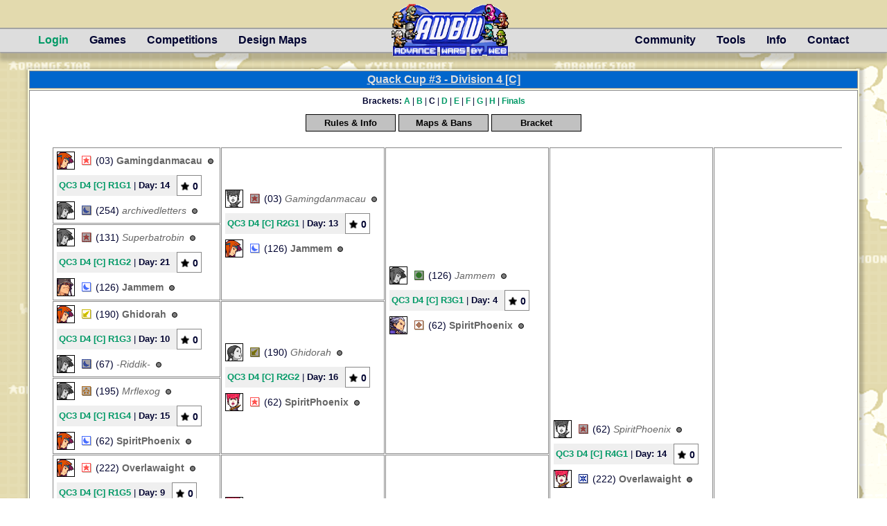

--- FILE ---
content_type: text/html; charset=UTF-8
request_url: https://awbw.amarriner.com/viewtournament.php?tournaments_id=441
body_size: 12223
content:
<html>
<head>
<title>Tournaments - AWBW  
</title>
<META HTTP-EQUIV="Content-Type" CONTENT="text/html; charset=utf-8">
<meta name="viewport" content="width=device-width, initial-scale=0.75">
<link rel="stylesheet" href="css/awbw_minify.css?1767530746" type="text/css">
<link rel="stylesheet" type="text/css" href="css/header.css?1767530746">
<link rel="stylesheet" type="text/css" href="css/main.css?1767530746">
<link rel="stylesheet" type="text/css" href="css/slideshow.css?1767530746">
<link rel="stylesheet" type="text/css" href="css/game.css?1767530746">
<link rel="stylesheet" href="https://use.fontawesome.com/releases/v5.5.0/css/all.css">
      <link rel="stylesheet" href="css/calculator_new.css?1767530746">
      <link rel="stylesheet" href="css/messages.css?1767530746">
      <link rel="stylesheet" href="css/layout.css?1767530746">
<link rel="shortcut icon" href="https://awbw.amarriner.com/favicon.ico" type="image/x-icon">
<link rel="icon" href="https://awbw.amarriner.com/favicon.ico" type="image/x-icon">
<script src="js/vue.min.js"></script>
<script src="js/axios.js"></script>
<script type="text/javascript">
let mtDiffStart = "-4534";let mtDiffEnd = "4894";   function move_check(query, url) {
      var reply = confirm(query);
      if (reply) {
         this.location.href = url;
      }
   }

</script>
<script src="js/lib/maintenance.js?1767530746"></script>
</head>
<body>
<!-- Begin Page (1768373306) (1:48:26) -->
<div id="overDiv" style="position:absolute; visibility:hidden; z-index:900;"></div>
<script type="text/javascript" language="JavaScript" src="js/overlib_mini_minify.js?v=1.0"></script>

<div id="fixed-header-wrapper">
    <nav id="top-header-nav">
        <div id="above-nav"></div>
        <div id="logo-background2">
            <a href="/" style="display: block;">
                <img id="logo" height=78 width=170 src="terrain/awbwlogo11-highres_withnewarmies_andnewAB.png"></img>
            </a>
        </div>
        
        <ul id="nav-options" style="margin: auto;">

                    <!-- <span style="position: absolute; top: -30px; left: 5px;">Signups for <a style="color: #009966; text-decoration: underline;" target="_blank" href="viewtournament.php?tournaments_id=768">Amarriner Cup 5</a> are open until Feb 2th, 5 PM ET</span> -->
            <!-- <span style="position: absolute; top: -36px; left: 5px; color: red">Announcement text here.</span> -->

        
         
            <li id="login-button" style="padding-left: 15px; padding-right: 15px;">
                <label id="login-box-button" for="login-box-toggle">Login</label>
                <input id="login-box-toggle" type="checkbox">

                <!-- JS Code for login stuff is in footer.php -->
                <div id="login-box">
                    <div id="login-tab">
                        <span id="login-err"></span>
                                                <form class="login-form">
                            Username <input class="login-input" type="text"><br>
                            Password <input class="login-input" type="password" maxlength='100'>
                            
                            <span 
                                class="small_text underline pointer login-forgot-password">
                                Forgot Password?
                            </span>
    
                            <input id="login" type="submit" value="LOG IN">
                            <hr/>
                        </form>
    
                        <p>Don't have an account?</p>
                        <div id="register"><a href="register.php" style="display: block; width: 100%; height: 100%;"><span style="display:block; text-align: center; padding-top: 4px;">REGISTER</span></a></div>
    
                        <div class="login-box-arrow up-arrow"></div>

                    </div>

                    <!-- Forgot password tab -->
                    <div id="forgot-password-tab" style="display: none">
                        <i class="forgot-password-back fas fa-long-arrow-alt-left"></i>
                        <div class="forgot-password-form login-form">
                            <span class="forgot-password-desc small_text">Please enter your account name and email address. Instructions on how to reset your password will be sent.</span>

                            Username
                            <!-- Username field -->
                            <input type="text" class="forgot-password-username login-input">

                            Email
                            <!-- Email field -->
                            <input type="text" class="forgot-password-email login-input">
                            <button class="forgot-password-submit">SEND</button>
                        </div>
                        <div class="forgot-password-res small_text" style="display: none"></div>
                    </div>
                </div>
            </li>
        
            <li id="games-menu" onclick="void(0)">
                Games
                <ul id="games-dropdown" class="dropdown-menu">
                    
                    <li><a class="dropdown-menu-link" href="live_queue.php?rated=false&bnew=true">Live Queue</a></li>

                    <div class="arrow up-arrow"></div>
                    
                    <li><a class="dropdown-menu-link" href="gamescurrent_all.php">View Active</a></li>
                    <li><a class="dropdown-menu-link" href="gamescompleted.php">View Completed</a></li>
                </ul>
            </li>

            <li id="competitions-menu" onclick="void(0)">
                
                Competitions
                <ul id="competitions-dropdown" class="dropdown-menu">
                    <li><a class="dropdown-menu-link" href="newleague.php">Global League</a></li>
                    <li><a class="dropdown-menu-link" href="live_queue.php">Live League</a> <span id="dropdown-alert"><img src="terrain/newicon.png"></span></li>
                    <li>
                        <a class="dropdown-menu-link" href="viewtournament.php">Tournaments</a>
                                            
                        <div class="arrow up-arrow"></div>
                    </li>

                    
                                    </ul>
            </li>

            <li id="design-maps-menu" onclick="void(0)">
                Design Maps
                <ul id="design-maps-dropdown" class="dropdown-menu">
                    <li><a class="dropdown-menu-link" href="searchmaps.php">Search Maps</a></li>
                    <li><a class="dropdown-menu-link" href="recentmaps.php">Recent Maps</a></li>
                    <li><a class="dropdown-menu-link" href="categories.php">Categories</a></li>
                                        <div class="arrow up-arrow"></div>
                </ul>
            </li>

            <li id="right-side-menu">
                <li id="community-menu" onclick="void(0)">
                    Community
                    <ul id="community-dropdown" class="dropdown-menu">
                        <li><a class="dropdown-menu-link" href="users.php"><img src="terrain/magnifying_glass.png" class="community-menu-img">Search Users</img></a></li>
                        <li><a class="dropdown-menu-link" href="https://www.twitch.tv/directory/category/advance-wars-by-web" target="_blank"><img src="terrain/twitch-icon.png" class="community-menu-img">Twitch Livestreams</img></a></li>
                        <li><a class="dropdown-menu-link" href="discord.php"><img src="terrain/discord-icon-upscale.png" class="community-menu-img">Discord Chat</img></a></li>
                        <li><a class="dropdown-menu-link" href="https://www.reddit.com/r/AWBW/" target="_blank"><img src="terrain/reddit-icon-upscale.png" class="community-menu-img">Reddit (r/AWBW)</img></a></li>
                        <li><a class="dropdown-menu-link" href="donate.php"><img src="terrain/patreon-icon-upscale.png" class="community-menu-img">Patreon</img></a></li>
                        <li>
                                <span class="main-text"><a class="dropdown-menu-link" style="padding-right: 0px;" href="https://isndev.forumotion.co.uk/c2-advance-wars-by-web/" target="_blank"><img src="terrain/forum.png" class="community-menu-img">Forum</img></a></span>
                                <span class="bracket-text">&nbsp;<a class="dropdown-menu-link" style="padding-left: 0px;" href="http://www.amarriner.com/awbw_forum/">[Archive]</a></span>
                        </li>
                        <hr>
                        <span class="dropdown-header">Contests</span>
                        <li>
                            <a class="dropdown-menu-link" href="custom_army_contest.php">
                                <div class="community-menu-infantry-img"><img src="terrain/aw2/aainfantry.gif"></img></div>
                                <div class="community-menu-infantry-img"><img src="terrain/uwinfantry.gif"></img></div>
                                Custom Armies
                                <div class="community-menu-infantry-img"><img src="terrain/aw2/scinfantry.gif"></img></div>
                                <div class="community-menu-infantry-img"><img src="terrain/aw2/neinfantry.gif"></img></div>

                            </a>
                                                    </li>
                        <div class="arrow up-arrow"></div>
                    </ul>
                </li>
                <li id="tools-menu" onclick="void(0)">
                    Tools
                    <ul id="tools-dropdown" class="dropdown-menu">
                        <li><a class="dropdown-menu-link" href="moveplanner.php">Move Planner</a></li>
                        <li><a class="dropdown-menu-link" href="calculator.php">Damage Calculator</a></li>
                        
                        
                        <div class="arrow up-arrow"></div>
                    </ul>
                </li>
                <li id="infos-menu" onclick="void(0)">
                    
                    Info
                    <ul id="infos-dropdown" class="dropdown-menu">
                        <li><a class="dropdown-menu-link" href="guide.php">FAQ</a></li>
                        <li><a class="dropdown-menu-link" href="tutorials.php">Tutorials</a></li>
                        <li id="changelog">

                            <a class="dropdown-menu-link" href="changelog.php">Changelog</a>
                            
                        </li>
                        <li><a class="dropdown-menu-link" href="chart.php">Charts</a></li>
                        <li><a class="dropdown-menu-link" href="http://awbw.wikia.com/wiki/Advance_Wars_By_Web_Wiki">AWBW Wiki</a></li>
                        <li><a class="dropdown-menu-link" href="https://warswiki.org/">Wars Wiki</a></li>
                    </ul>
                </li>

                <li id="contact-menu">
                    <a href="contact.php">Contact</a>
                </li>

            </li>
        </ul>
    </nav>
</div>

<div id="outer">

        <!-- <section id="main" style="overflow-x: scroll;"> -->
    <section id="main">

<!-- incoming server maintenance alert -->
<div id="game-server-alert-div" class="flex container hv-center" style="border: solid 2px red; height: 30px; width: 380px; margin-bottom: 5px; display: none;">
<span id="game-server-alert-text" class="error"><b>Warning! Daily server maintenance starts in 59s ...</b></span>
</div>
<table cellspacing=2 cellpadding=1 width=100%>
<tr><td class=bordertitle height=24 style="text-align: center; font-size: 16px;">
<a class=bordertitle href="viewtournament.php?tournaments_id=441">Quack Cup #3 - Division 4 [C]</a>
</td></tr>
<tr><td class=borderwhite style="text-align: center;">
<table width=100%>
<tr><td align=center style="padding-top: 5px; text-align: center;">
<span class=small_text_12><b>Brackets: </b>
<a href="viewtournament.php?tournaments_id=416">A</a>&nbsp;| 
<a href="viewtournament.php?tournaments_id=440">B</a>&nbsp;| 
<b>C</b>&nbsp;| 
<a href="viewtournament.php?tournaments_id=442">D</a>&nbsp;| 
<a href="viewtournament.php?tournaments_id=443">E</a>&nbsp;| 
<a href="viewtournament.php?tournaments_id=444">F</a>&nbsp;| 
<a href="viewtournament.php?tournaments_id=445">G</a>&nbsp;| 
<a href="viewtournament.php?tournaments_id=446">H</a>&nbsp;| 
<a href="viewtournament.php?tournaments_id=464">Finals</a></span>
<br>
<script type="text/javascript">
function ToggleViewInfo() {
var x = document.getElementById("viewinfo");
var y = document.getElementById("rounds");
var z = document.getElementById("bracket");
if (x.style.display === "none") {
x.style.display = "block";
x.style.margin = "auto";
y.style.display = "none";
z.style.display = "none";
} else {
x.style.display = "none";
}
}
function ToggleRounds() {
var x = document.getElementById("viewinfo");
var y = document.getElementById("rounds");
var z = document.getElementById("bracket");
if (y.style.display === "none") {
x.style.display = "none";
y.style.display = "block";
y.style.margin = "auto";
z.style.display = "none";
} else {
y.style.display = "none";
}
}
function ToggleBracket() {
var x = document.getElementById("viewinfo");
var y = document.getElementById("rounds");
var z = document.getElementById("bracket");
if (z.style.display === "none") {
x.style.display = "none";
y.style.display = "none";
z.style.display = "block";
z.style.margin = "auto";
} else {
z.style.display = "none";
}
}
function ToggleBracket2() {
var x = document.getElementById("viewinfo");
var y = document.getElementById("rounds");
var z = document.getElementById("bracket");
if (z.style.display === "none") {
x.style.display = "none";
y.style.display = "none";
z.style.display = "block";
z.style.margin = "auto";
} else {
z.style.display = "none";
}
}
</script>
<table style="padding-top: 3px; width: 100%;">
<tr><td><table style="margin: auto;"><tr>
<td class=smallwhite2><table><tr>
<td align=left><button style="border-style: solid; border-width: 1px; border-color: #000000; background-color : #C1C1C1; color : ##000330; font-weight: bold; font-size: 13px; font-family: Arial,Verdana,Helvetica,Geneva,sans-serif; height: 25px; width:130px; cursor: pointer;" onclick="ToggleViewInfo()">Rules & Info</button></td>
<td align=left><button style="border-style: solid; border-width: 1px; border-color: #000000; background-color : #C1C1C1; color : ##000330; font-weight: bold; font-size: 13px; font-family: Arial,Verdana,Helvetica,Geneva,sans-serif; height: 25px; width:130px; cursor: pointer;" onclick="ToggleRounds()">Maps & Bans</button></td>
<td align=left><button style="border-style: solid; border-width: 1px; border-color: #000000; background-color : #C1C1C1; color : ##000330; font-weight: bold; font-size: 13px; font-family: Arial,Verdana,Helvetica,Geneva,sans-serif; height: 25px; width:130px; cursor: pointer;" onclick="ToggleBracket()">Bracket</button></td>
</tr></table></td></tr></table></td></tr></table>
</td></tr></table>
<table id=viewinfo style="display:none;" width=415 style="margin: auto;">
<tr><td class=bordertitle><b>Rules & Info</b></td></tr>
<tr><td class=borderwhite width=415>
<table cellspacing=0 cellpadding=1>
<tr><td width=45% class=small_text>Players:</td><td width=55% class=small_text style="text-align:left;">32</td></tr>
<tr><td class=small_text>Format:</td><td class=small_text style="text-align:left;">Single Elimination</td></tr>
<tr><td><br></td></tr>
<tr><td colspan=2 text-align:left><span class=small_text><b>Entry Requirements:</b></td></tr>
<tr><td width=45% class=small_text>Min. Rating:</td><td width=55% class=small_text style="text-align:left;">None</td></tr>
<tr><td class=small_text>Min. Games:</td><td class=small_text style="text-align:left;">25</td></tr>
<tr><td><br></td></tr>
<tr><td colspan=2 text-align:left><span class=small_text><b>Game Settings:</b></td></tr>
<tr><td width=45% class=small_text>Weather:</td><td width=55% class=small_text style="text-align:left;">Clear</td></tr>
<tr><td class=small_text style="padding-right: 15px;">Funds per Turn:</td><td class=small_text>1000</td></tr>
<tr><td class=small_text>Starting Funds:</td><td class=small_text>0</td></tr>
<tr><td class=small_text>Powers:</td><td class=small_text>On</td></tr>
<tr><td class=small_text>Fog:</td><td class=small_text>On</td></tr>
<tr><td class=small_text>Tags:</td><td class=small_text>Off</td></tr>
<tr><td class=small_text>Unit Limit:</td><td class=small_text>60</td></tr>
<tr><td class=small_text>Game Timer:</td><td class=small_text>5d + 1d/turn</td></tr>
<tr><td class=small_text>Max Turn Time:</td><td class=small_text>5d</td></tr>
<tr><td colspan=2><br></td></tr>
<tr><td valign=top colspan=2 class=small_text style="text-align:top;"><b>Description:</b></td></tr>
<tr><td valign=top colspan=2 class=small_text style="white-space:normal; padding-bottom:10px;">Welcome to the Quack Cup, the gimmicks-based tourney from the AWBW Legends tournament series! For more information on the format and rules for the tournament, <a href='https://awbw.amarriner.com/tournaments_info_legends.php'>click here</a>.<br><br><b>The theme of this Quack Cup is mixed-base in Fog.</b> This is exactly as experimental as it sounds, so player discretion is advised.<br><br>All players who sign up will be able to participate, the limit will be increased if needed. Note that players will be grouped into separate tournaments ('divisions') of up to 256 players based on official rating, and will only compete against players within their division.<br><br><b>NOTE: You may only join the tournament with ONE account!</b></td></tr>
</table>
</table>
<table id=rounds style="display:none;" style="margin: auto;">
<tr><td class=borderwhite width=200 valign=top>
<table>
<form name=round_settings action=viewtournament.php?tournaments_id=441 method=post>
<tr><td colspan=3 class=bordertitle width=200><b>Settings</b></td></tr>
<tr><td width=20% valign=middle style="padding-top: 5px; padding-right: 10px; padding-bottom: 5px;">Round:</td>
<td valign=middle style="padding-top: 5px; padding-right:10px; padding-bottom:5px;">
<select name=rounds onchange="this.form.submit()">
<option value=1 selected>1
<option value=2>2
<option value=3>3
<option value=4>4
<option value=5>5
</select>
</td></tr>
<tr><td style="padding-right: 10px; padding-bottom: 5px;">Days:</td>
<td style="padding-right:10px; padding-bottom:5px;">
35</td></tr>
<tr><td style="padding-right: 10px; padding-bottom: 5px;">Capture:</td>
<td style="padding-right:10px; padding-bottom:5px;">
40</td></tr>
<tr><td valign=top style="padding-right:10px;">Map:</td>
<td valign=top style="padding-right:10px; padding-bottom:5px;">
<span><a href="prevmaps.php?maps_id=137316">Welcome to the Thunderdome</a></span><br>
<a href="prevmaps.php?maps_id=137316"><img src=smallmaps/137316.png border=1></a></td>
</tr>
</table>
</td>
<td class=borderwhite>
<table><tr><td colspan=10 class=bordertitle><b>CO Bans</b></td></tr>
<tr><td class=bordergrey><table><tr><td align=center><img class='co_portrait' style="background-color: white;" src="terrain/co-portraits/ds/adder.png?v=11" align=middle border=1><br><input type=checkbox name=co_ban[] value=11 onclick="return false;"></td>
<td align=center><img class='co_portrait' style="background-color: #CDCDCD;" src="terrain/co-portraits/ds/gs_andy.png?v=1" align=middle border=1><br><input type=checkbox name=co_ban[] value=1 onclick="return false;" checked></td>
<td align=center><img class='co_portrait' style="background-color: #CDCDCD;" src="terrain/co-portraits/ds/gs_colin.png?v=15" align=middle border=1><br><input type=checkbox name=co_ban[] value=15 onclick="return false;" checked></td>
<td align=center><img class='co_portrait' style="background-color: #CDCDCD;" src="terrain/co-portraits/ds/gs_drake.png?v=5" align=middle border=1><br><input type=checkbox name=co_ban[] value=5 onclick="return false;" checked></td>
<td align=center><img class='co_portrait' style="background-color: #CDCDCD;" src="terrain/co-portraits/ds/gs_eagle.png?v=10" align=middle border=1><br><input type=checkbox name=co_ban[] value=10 onclick="return false;" checked></td>
<td align=center><img class='co_portrait' style="background-color: white;" src="terrain/co-portraits/ds/flak.png?v=25" align=middle border=1><br><input type=checkbox name=co_ban[] value=25 onclick="return false;"></td>
<td align=center><img class='co_portrait' style="background-color: white;" src="terrain/co-portraits/ds/grimm.png?v=20" align=middle border=1><br><input type=checkbox name=co_ban[] value=20 onclick="return false;"></td>
</tr><tr>
<td align=center><img class='co_portrait' style="background-color: #CDCDCD;" src="terrain/co-portraits/ds/gs_grit.png?v=2" align=middle border=1><br><input type=checkbox name=co_ban[] value=2 onclick="return false;" checked></td>
<td align=center><img class='co_portrait' style="background-color: #CDCDCD;" src="terrain/co-portraits/ds/gs_hachi.png?v=17" align=middle border=1><br><input type=checkbox name=co_ban[] value=17 onclick="return false;" checked></td>
<td align=center><img class='co_portrait' style="background-color: #CDCDCD;" src="terrain/co-portraits/ds/gs_hawke.png?v=12" align=middle border=1><br><input type=checkbox name=co_ban[] value=12 onclick="return false;" checked></td>
<td align=center><img class='co_portrait' style="background-color: white;" src="terrain/co-portraits/ds/jake.png?v=22" align=middle border=1><br><input type=checkbox name=co_ban[] value=22 onclick="return false;"></td>
<td align=center><img class='co_portrait' style="background-color: #CDCDCD;" src="terrain/co-portraits/ds/gs_javier.png?v=27" align=middle border=1><br><input type=checkbox name=co_ban[] value=27 onclick="return false;" checked></td>
<td align=center><img class='co_portrait' style="background-color: white;" src="terrain/co-portraits/ds/jess.png?v=14" align=middle border=1><br><input type=checkbox name=co_ban[] value=14 onclick="return false;"></td>
<td align=center><img class='co_portrait' style="background-color: white;" src="terrain/co-portraits/ds/jugger.png?v=26" align=middle border=1><br><input type=checkbox name=co_ban[] value=26 onclick="return false;"></td>
</tr><tr>
<td align=center><img class='co_portrait' style="background-color: #CDCDCD;" src="terrain/co-portraits/ds/gs_kanbei.png?v=3" align=middle border=1><br><input type=checkbox name=co_ban[] value=3 onclick="return false;" checked></td>
<td align=center><img class='co_portrait' style="background-color: #CDCDCD;" src="terrain/co-portraits/ds/gs_kindle.png?v=23" align=middle border=1><br><input type=checkbox name=co_ban[] value=23 onclick="return false;" checked></td>
<td align=center><img class='co_portrait' style="background-color: white;" src="terrain/co-portraits/ds/koal.png?v=21" align=middle border=1><br><input type=checkbox name=co_ban[] value=21 onclick="return false;"></td>
<td align=center><img class='co_portrait' style="background-color: #CDCDCD;" src="terrain/co-portraits/ds/gs_lash.png?v=16" align=middle border=1><br><input type=checkbox name=co_ban[] value=16 onclick="return false;" checked></td>
<td align=center><img class='co_portrait' style="background-color: #CDCDCD;" src="terrain/co-portraits/ds/gs_max.png?v=7" align=middle border=1><br><input type=checkbox name=co_ban[] value=7 onclick="return false;" checked></td>
<td align=center><img class='co_portrait' style="background-color: #CDCDCD;" src="terrain/co-portraits/ds/gs_nell.png?v=24" align=middle border=1><br><input type=checkbox name=co_ban[] value=24 onclick="return false;" checked></td>
<td align=center><img class='co_portrait' style="background-color: #CDCDCD;" src="terrain/co-portraits/ds/gs_olaf.png?v=9" align=middle border=1><br><input type=checkbox name=co_ban[] value=9 onclick="return false;" checked></td>
</tr><tr>
<td align=center><img class='co_portrait' style="background-color: #CDCDCD;" src="terrain/co-portraits/ds/gs_rachel.png?v=28" align=middle border=1><br><input type=checkbox name=co_ban[] value=28 onclick="return false;" checked></td>
<td align=center><img class='co_portrait' style="background-color: white;" src="terrain/co-portraits/ds/sami.png?v=8" align=middle border=1><br><input type=checkbox name=co_ban[] value=8 onclick="return false;"></td>
<td align=center><img class='co_portrait' style="background-color: #CDCDCD;" src="terrain/co-portraits/ds/gs_sasha.png?v=19" align=middle border=1><br><input type=checkbox name=co_ban[] value=19 onclick="return false;" checked></td>
<td align=center><img class='co_portrait' style="background-color: #CDCDCD;" src="terrain/co-portraits/ds/gs_sensei.png?v=13" align=middle border=1><br><input type=checkbox name=co_ban[] value=13 onclick="return false;" checked></td>
<td align=center><img class='co_portrait' style="background-color: #CDCDCD;" src="terrain/co-portraits/ds/gs_sonja.png?v=18" align=middle border=1><br><input type=checkbox name=co_ban[] value=18 onclick="return false;" checked></td>
<td align=center><img class='co_portrait' style="background-color: #CDCDCD;" src="terrain/co-portraits/aw2/gs_sturm.png?v=29" align=middle border=1><br><input type=checkbox name=co_ban[] value=29 onclick="return false;" checked></td>
<td align=center><img class='co_portrait' style="background-color: #CDCDCD;" src="terrain/co-portraits/ds/gs_vonbolt.png?v=30" align=middle border=1><br><input type=checkbox name=co_ban[] value=30 onclick="return false;" checked></td>
</tr><tr>
</tr></table></td></tr></table>
<td class=borderwhite valign=top>
<table><tr><td colspan=10 class=bordertitle><b>Unit Bans</b></td></tr>
<tr><td class=bordergrey><table><tr><td align=center style="padding-bottom:6px; padding-top:2px;"><img src=terrain/aw1/geanti-air.gif align=middle><br><input type=checkbox name=unit_ban[] value="Anti-Air" onclick="return false;"></td>
<td align=center style="padding-bottom:6px; padding-top:2px;"><img src=terrain/aw1/geapc.gif align=middle><br><input type=checkbox name=unit_ban[] value="APC" onclick="return false;"></td>
<td align=center style="padding-bottom:6px; padding-top:2px;"><img src=terrain/aw1/geartillery.gif align=middle><br><input type=checkbox name=unit_ban[] value="Artillery" onclick="return false;"></td>
<td align=center style="padding-bottom:6px; padding-top:2px;"><img src=terrain/aw1/geb-copter.gif align=middle><br><input type=checkbox name=unit_ban[] value="B-Copter" onclick="return false;"></td>
<td align=center style="padding-bottom:6px; padding-top:2px;"><img src=terrain/aw1/gebattleship.gif align=middle><br><input type=checkbox name=unit_ban[] value="Battleship" onclick="return false;" checked></td>
</tr><tr>
<td align=center style="padding-bottom:6px; padding-top:2px;"><img src=terrain/aw1/geblackboat.gif align=middle><br><input type=checkbox name=unit_ban[] value="Black Boat" onclick="return false;"></td>
<td align=center style="padding-bottom:6px; padding-top:2px;"><img src=terrain/aw1/geblackbomb.gif align=middle><br><input type=checkbox name=unit_ban[] value="Black Bomb" onclick="return false;" checked></td>
<td align=center style="padding-bottom:6px; padding-top:2px;"><img src=terrain/aw1/gebomber.gif align=middle><br><input type=checkbox name=unit_ban[] value="Bomber" onclick="return false;"></td>
<td align=center style="padding-bottom:6px; padding-top:2px;"><img src=terrain/aw1/gecarrier.gif align=middle><br><input type=checkbox name=unit_ban[] value="Carrier" onclick="return false;"></td>
<td align=center style="padding-bottom:6px; padding-top:2px;"><img src=terrain/aw1/gecruiser.gif align=middle><br><input type=checkbox name=unit_ban[] value="Cruiser" onclick="return false;"></td>
</tr><tr>
<td align=center style="padding-bottom:6px; padding-top:2px;"><img src=terrain/aw1/gefighter.gif align=middle><br><input type=checkbox name=unit_ban[] value="Fighter" onclick="return false;"></td>
<td align=center style="padding-bottom:6px; padding-top:2px;"><img src=terrain/aw1/geinfantry.gif align=middle><br><input type=checkbox name=unit_ban[] value="Infantry" onclick="return false;"></td>
<td align=center style="padding-bottom:6px; padding-top:2px;"><img src=terrain/aw1/gelander.gif align=middle><br><input type=checkbox name=unit_ban[] value="Lander" onclick="return false;"></td>
<td align=center style="padding-bottom:6px; padding-top:2px;"><img src=terrain/aw1/gemd.tank.gif align=middle><br><input type=checkbox name=unit_ban[] value="Md.Tank" onclick="return false;"></td>
<td align=center style="padding-bottom:6px; padding-top:2px;"><img src=terrain/aw1/gemech.gif align=middle><br><input type=checkbox name=unit_ban[] value="Mech" onclick="return false;"></td>
</tr><tr>
<td align=center style="padding-bottom:6px; padding-top:2px;"><img src=terrain/aw1/gemegatank.gif align=middle><br><input type=checkbox name=unit_ban[] value="Mega Tank" onclick="return false;"></td>
<td align=center style="padding-bottom:6px; padding-top:2px;"><img src=terrain/aw1/gemissile.gif align=middle><br><input type=checkbox name=unit_ban[] value="Missile" onclick="return false;"></td>
<td align=center style="padding-bottom:6px; padding-top:2px;"><img src=terrain/aw1/geneotank.gif align=middle><br><input type=checkbox name=unit_ban[] value="Neotank" onclick="return false;"></td>
<td align=center style="padding-bottom:6px; padding-top:2px;"><img src=terrain/aw1/gepiperunner.gif align=middle><br><input type=checkbox name=unit_ban[] value="Piperunner" onclick="return false;"></td>
<td align=center style="padding-bottom:6px; padding-top:2px;"><img src=terrain/aw1/gerecon.gif align=middle><br><input type=checkbox name=unit_ban[] value="Recon" onclick="return false;"></td>
</tr><tr>
<td align=center style="padding-bottom:6px; padding-top:2px;"><img src=terrain/aw1/gerocket.gif align=middle><br><input type=checkbox name=unit_ban[] value="Rocket" onclick="return false;"></td>
<td align=center style="padding-bottom:6px; padding-top:2px;"><img src=terrain/aw1/gestealth.gif align=middle><br><input type=checkbox name=unit_ban[] value="Stealth" onclick="return false;"></td>
<td align=center style="padding-bottom:6px; padding-top:2px;"><img src=terrain/aw1/gesub.gif align=middle><br><input type=checkbox name=unit_ban[] value="Sub" onclick="return false;"></td>
<td align=center style="padding-bottom:6px; padding-top:2px;"><img src=terrain/aw1/get-copter.gif align=middle><br><input type=checkbox name=unit_ban[] value="T-Copter" onclick="return false;"></td>
<td align=center style="padding-bottom:6px; padding-top:2px;"><img src=terrain/aw1/getank.gif align=middle><br><input type=checkbox name=unit_ban[] value="Tank" onclick="return false;"></td>
</tr><tr>
</tr></table></td></tr></table></form></td></tr></table>
<table width=1150 id="bracket" cellspacing=1 cellpadding=2 style="display: block; overflow-x: scroll; padding: 10px; margin: auto;">
<tr>
<td class=border bgcolor=EEEEEE style='width: 230px; min-width: 230px;' rowspan=1>
<table width=100%>
<tr>
<td width=32><img class='co_portrait_small' src="terrain/co-portraits/ds/smallsami.png?v=8" border=1></td>
<td width=16><img src=terrain/aw1/oslogo.gif></td>
<td align=left>(03) 
<a class=norm href="profile.php?username=Gamingdanmacau"><b>
Gamingdanmacau</b>
</a>
&nbsp;<span class=dot_gray title="Offline"></span>
</td>
</tr>
<tr><td colspan=3 style="padding-top: 5px; padding-bottom: 5px;" align=left>
<table cellspacing=0 cellpadding=0><tr>
<td class=borderwhite height=22 style="border: none; background-color: #EFEFEF; padding-left: 3px; padding-right: 10px;">
<span class=small_text><a href=game.php?games_id=943767>QC3 D4 [C] R1G1</a> | <b>Day: 14</b></span>
</td>
<td width=100% height=24 align=right style="padding-right: 3px; vertical-align:middle; ">
<table cellspacing="0" cellpadding="0"><tr>
<td class=borderwhite style="vertical-align:middle; ">
<table cellspacing="0" cellpadding="1"><tr>
<td class="limits" title="0 following" height=28 width=30 style="vertical-align: middle; text-align:center; min-width: 30px; padding-left: 3px;  padding-top: 3px; cursor: pointer;"><a class=norm2 href="following.php?games_id=943767" style="display:block;">
<span class=small_text_14>
<img style="vertical-align:middle;" src="terrain/follow_count.gif" height=14 width=14 border=0 alt="">
<b class=n_follows id=943767 style="padding-right: 3px; vertical-align:middle;">0</b>
</a></span>
</td>
</tr></table>
</td>
</tr></table>
</td>
</tr></table>
</td></tr>
<tr>
<td width=32><img class='co_portrait_small' src="terrain/co-portraits/ds/gs_smallsami.png?v=8" border=1></td>
<td width=16><img src=terrain/aw1/gs_bmlogo.gif></td>
<td align=left>(254) 
<a class=norm href="profile.php?username=archivedletters"><i>
archivedletters</i>
</a>
&nbsp;<span class=dot_gray title="Offline"></span>
</td>
</tr>
</table>
</td>
<td class=border bgcolor=EEEEEE style='width: 230px; min-width: 230px;' rowspan=2>
<table width=100%>
<tr>
<td width=32><img class='co_portrait_small' src="terrain/co-portraits/ds/gs_smallkindle.png?v=23" border=1></td>
<td width=16><img src=terrain/aw1/gs_oslogo.gif></td>
<td align=left>(03) 
<a class=norm href="profile.php?username=Gamingdanmacau"><i>
Gamingdanmacau</i>
</a>
&nbsp;<span class=dot_gray title="Offline"></span>
</td>
</tr>
<tr><td colspan=3 style="padding-top: 5px; padding-bottom: 5px;" align=left>
<table cellspacing=0 cellpadding=0><tr>
<td class=borderwhite height=22 style="border: none; background-color: #EFEFEF; padding-left: 3px; padding-right: 10px;">
<span class=small_text><a href=game.php?games_id=943783>QC3 D4 [C] R2G1</a> | <b>Day: 13</b></span>
</td>
<td width=100% height=24 align=right style="padding-right: 3px; vertical-align:middle; ">
<table cellspacing="0" cellpadding="0"><tr>
<td class=borderwhite style="vertical-align:middle; ">
<table cellspacing="0" cellpadding="1"><tr>
<td class="limits" title="0 following" height=28 width=30 style="vertical-align: middle; text-align:center; min-width: 30px; padding-left: 3px;  padding-top: 3px; cursor: pointer;"><a class=norm2 href="following.php?games_id=943783" style="display:block;">
<span class=small_text_14>
<img style="vertical-align:middle;" src="terrain/follow_count.gif" height=14 width=14 border=0 alt="">
<b class=n_follows id=943783 style="padding-right: 3px; vertical-align:middle;">0</b>
</a></span>
</td>
</tr></table>
</td>
</tr></table>
</td>
</tr></table>
</td></tr>
<tr>
<td width=32><img class='co_portrait_small' src="terrain/co-portraits/ds/smallsami.png?v=8" border=1></td>
<td width=16><img src=terrain/aw1/bmlogo.gif></td>
<td align=left>(126) 
<a class=norm href="profile.php?username=Jammem"><b>
Jammem</b>
</a>
&nbsp;<span class=dot_gray title="Offline"></span>
</td>
</tr>
</table>
</td>
<td class=border bgcolor=EEEEEE style='width: 230px; min-width: 230px;' rowspan=4>
<table width=100%>
<tr>
<td width=32><img class='co_portrait_small' src="terrain/co-portraits/ds/gs_smallsami.png?v=8" border=1></td>
<td width=16><img src=terrain/aw1/gs_gelogo.gif></td>
<td align=left>(126) 
<a class=norm href="profile.php?username=Jammem"><i>
Jammem</i>
</a>
&nbsp;<span class=dot_gray title="Offline"></span>
</td>
</tr>
<tr><td colspan=3 style="padding-top: 5px; padding-bottom: 5px;" align=left>
<table cellspacing=0 cellpadding=0><tr>
<td class=borderwhite height=22 style="border: none; background-color: #EFEFEF; padding-left: 3px; padding-right: 10px;">
<span class=small_text><a href=game.php?games_id=943791>QC3 D4 [C] R3G1</a> | <b>Day: 4</b></span>
</td>
<td width=100% height=24 align=right style="padding-right: 3px; vertical-align:middle; ">
<table cellspacing="0" cellpadding="0"><tr>
<td class=borderwhite style="vertical-align:middle; ">
<table cellspacing="0" cellpadding="1"><tr>
<td class="limits" title="0 following" height=28 width=30 style="vertical-align: middle; text-align:center; min-width: 30px; padding-left: 3px;  padding-top: 3px; cursor: pointer;"><a class=norm2 href="following.php?games_id=943791" style="display:block;">
<span class=small_text_14>
<img style="vertical-align:middle;" src="terrain/follow_count.gif" height=14 width=14 border=0 alt="">
<b class=n_follows id=943791 style="padding-right: 3px; vertical-align:middle;">0</b>
</a></span>
</td>
</tr></table>
</td>
</tr></table>
</td>
</tr></table>
</td></tr>
<tr>
<td width=32><img class='co_portrait_small' src="terrain/co-portraits/ds/smalleagle.png?v=10" border=1></td>
<td width=16><img src=terrain/aw1/bdlogo.gif></td>
<td align=left>(62) 
<a class=norm href="profile.php?username=SpiritPhoenix"><b>
SpiritPhoenix</b>
</a>
&nbsp;<span class=dot_gray title="Offline"></span>
</td>
</tr>
</table>
</td>
<td class=border bgcolor=EEEEEE style='width: 230px; min-width: 230px;' rowspan=8>
<table width=100%>
<tr>
<td width=32><img class='co_portrait_small' src="terrain/co-portraits/ds/gs_smallkindle.png?v=23" border=1></td>
<td width=16><img src=terrain/aw1/gs_oslogo.gif></td>
<td align=left>(62) 
<a class=norm href="profile.php?username=SpiritPhoenix"><i>
SpiritPhoenix</i>
</a>
&nbsp;<span class=dot_gray title="Offline"></span>
</td>
</tr>
<tr><td colspan=3 style="padding-top: 5px; padding-bottom: 5px;" align=left>
<table cellspacing=0 cellpadding=0><tr>
<td class=borderwhite height=22 style="border: none; background-color: #EFEFEF; padding-left: 3px; padding-right: 10px;">
<span class=small_text><a href=game.php?games_id=943795>QC3 D4 [C] R4G1</a> | <b>Day: 14</b></span>
</td>
<td width=100% height=24 align=right style="padding-right: 3px; vertical-align:middle; ">
<table cellspacing="0" cellpadding="0"><tr>
<td class=borderwhite style="vertical-align:middle; ">
<table cellspacing="0" cellpadding="1"><tr>
<td class="limits" title="0 following" height=28 width=30 style="vertical-align: middle; text-align:center; min-width: 30px; padding-left: 3px;  padding-top: 3px; cursor: pointer;"><a class=norm2 href="following.php?games_id=943795" style="display:block;">
<span class=small_text_14>
<img style="vertical-align:middle;" src="terrain/follow_count.gif" height=14 width=14 border=0 alt="">
<b class=n_follows id=943795 style="padding-right: 3px; vertical-align:middle;">0</b>
</a></span>
</td>
</tr></table>
</td>
</tr></table>
</td>
</tr></table>
</td></tr>
<tr>
<td width=32><img class='co_portrait_small' src="terrain/co-portraits/ds/smallkindle.png?v=23" border=1></td>
<td width=16><img src=terrain/aw1/cilogo.gif></td>
<td align=left>(222) 
<a class=norm href="profile.php?username=Overlawaight"><b>
Overlawaight</b>
</a>
&nbsp;<span class=dot_gray title="Offline"></span>
</td>
</tr>
</table>
</td>
<td class=border bgcolor=EEEEEE style='width: 230px; min-width: 230px;' rowspan=16>
<table width=100%>
<tr>
<td width=32><img class='co_portrait_small' src="terrain/co-portraits/ds/gs_smalljess.png?v=14" border=1></td>
<td width=16><img src=terrain/aw1/gs_bdlogo.gif></td>
<td align=left>(222) 
<a class=norm href="profile.php?username=Overlawaight"><i>
Overlawaight</i>
</a>
&nbsp;<span class=dot_gray title="Offline"></span>
</td>
</tr>
<tr><td colspan=3 style="padding-top: 5px; padding-bottom: 5px;" align=left>
<table cellspacing=0 cellpadding=0><tr>
<td class=borderwhite height=22 style="border: none; background-color: #EFEFEF; padding-left: 3px; padding-right: 10px;">
<span class=small_text><a href=game.php?games_id=943797>QC3 D4 [C] R5G1</a> | <b>Day: 28</b></span>
</td>
<td width=100% height=24 align=right style="padding-right: 3px; vertical-align:middle; ">
<table cellspacing="0" cellpadding="0"><tr>
<td class=borderwhite style="vertical-align:middle; ">
<table cellspacing="0" cellpadding="1"><tr>
<td class="limits" title="0 following" height=28 width=30 style="vertical-align: middle; text-align:center; min-width: 30px; padding-left: 3px;  padding-top: 3px; cursor: pointer;"><a class=norm2 href="following.php?games_id=943797" style="display:block;">
<span class=small_text_14>
<img style="vertical-align:middle;" src="terrain/follow_count.gif" height=14 width=14 border=0 alt="">
<b class=n_follows id=943797 style="padding-right: 3px; vertical-align:middle;">0</b>
</a></span>
</td>
</tr></table>
</td>
</tr></table>
</td>
</tr></table>
</td></tr>
<tr>
<td width=32><img class='co_portrait_small' src="terrain/co-portraits/ds/smalljess.png?v=14" border=1></td>
<td width=16><img src=terrain/aw1/bmlogo.gif></td>
<td align=left>(238) 
<a class=norm href="profile.php?username=jumpin"><b>
jumpin</b>
</a>
&nbsp;<span class=dot_gray title="Offline"></span>
</td>
</tr>
</table>
</td>
</tr>
<tr>
<td class=border bgcolor=EEEEEE style='width: 230px; min-width: 230px;' rowspan=1>
<table width=100%>
<tr>
<td width=32><img class='co_portrait_small' src="terrain/co-portraits/ds/gs_smallsami.png?v=8" border=1></td>
<td width=16><img src=terrain/aw1/gs_oslogo.gif></td>
<td align=left>(131) 
<a class=norm href="profile.php?username=Superbatrobin"><i>
Superbatrobin</i>
</a>
&nbsp;<span class=dot_gray title="Offline"></span>
</td>
</tr>
<tr><td colspan=3 style="padding-top: 5px; padding-bottom: 5px;" align=left>
<table cellspacing=0 cellpadding=0><tr>
<td class=borderwhite height=22 style="border: none; background-color: #EFEFEF; padding-left: 3px; padding-right: 10px;">
<span class=small_text><a href=game.php?games_id=943782>QC3 D4 [C] R1G2</a> | <b>Day: 21</b></span>
</td>
<td width=100% height=24 align=right style="padding-right: 3px; vertical-align:middle; ">
<table cellspacing="0" cellpadding="0"><tr>
<td class=borderwhite style="vertical-align:middle; ">
<table cellspacing="0" cellpadding="1"><tr>
<td class="limits" title="0 following" height=28 width=30 style="vertical-align: middle; text-align:center; min-width: 30px; padding-left: 3px;  padding-top: 3px; cursor: pointer;"><a class=norm2 href="following.php?games_id=943782" style="display:block;">
<span class=small_text_14>
<img style="vertical-align:middle;" src="terrain/follow_count.gif" height=14 width=14 border=0 alt="">
<b class=n_follows id=943782 style="padding-right: 3px; vertical-align:middle;">0</b>
</a></span>
</td>
</tr></table>
</td>
</tr></table>
</td>
</tr></table>
</td></tr>
<tr>
<td width=32><img class='co_portrait_small' src="terrain/co-portraits/ds/smallflak.png?v=25" border=1></td>
<td width=16><img src=terrain/aw1/bmlogo.gif></td>
<td align=left>(126) 
<a class=norm href="profile.php?username=Jammem"><b>
Jammem</b>
</a>
&nbsp;<span class=dot_gray title="Offline"></span>
</td>
</tr>
</table>
</td>
</tr>
<tr>
<td class=border bgcolor=EEEEEE style='width: 230px; min-width: 230px;' rowspan=1>
<table width=100%>
<tr>
<td width=32><img class='co_portrait_small' src="terrain/co-portraits/ds/smallsami.png?v=8" border=1></td>
<td width=16><img src=terrain/aw1/yclogo.gif></td>
<td align=left>(190) 
<a class=norm href="profile.php?username=Ghidorah"><b>
Ghidorah</b>
</a>
&nbsp;<span class=dot_gray title="Offline"></span>
</td>
</tr>
<tr><td colspan=3 style="padding-top: 5px; padding-bottom: 5px;" align=left>
<table cellspacing=0 cellpadding=0><tr>
<td class=borderwhite height=22 style="border: none; background-color: #EFEFEF; padding-left: 3px; padding-right: 10px;">
<span class=small_text><a href=game.php?games_id=943775>QC3 D4 [C] R1G3</a> | <b>Day: 10</b></span>
</td>
<td width=100% height=24 align=right style="padding-right: 3px; vertical-align:middle; ">
<table cellspacing="0" cellpadding="0"><tr>
<td class=borderwhite style="vertical-align:middle; ">
<table cellspacing="0" cellpadding="1"><tr>
<td class="limits" title="0 following" height=28 width=30 style="vertical-align: middle; text-align:center; min-width: 30px; padding-left: 3px;  padding-top: 3px; cursor: pointer;"><a class=norm2 href="following.php?games_id=943775" style="display:block;">
<span class=small_text_14>
<img style="vertical-align:middle;" src="terrain/follow_count.gif" height=14 width=14 border=0 alt="">
<b class=n_follows id=943775 style="padding-right: 3px; vertical-align:middle;">0</b>
</a></span>
</td>
</tr></table>
</td>
</tr></table>
</td>
</tr></table>
</td></tr>
<tr>
<td width=32><img class='co_portrait_small' src="terrain/co-portraits/ds/gs_smallsami.png?v=8" border=1></td>
<td width=16><img src=terrain/aw1/gs_bmlogo.gif></td>
<td align=left>(67) 
<a class=norm href="profile.php?username=-Riddik-"><i>
-Riddik-</i>
</a>
&nbsp;<span class=dot_gray title="Offline"></span>
</td>
</tr>
</table>
</td>
<td class=border bgcolor=EEEEEE style='width: 230px; min-width: 230px;' rowspan=2>
<table width=100%>
<tr>
<td width=32><img class='co_portrait_small' src="terrain/co-portraits/ds/gs_smallsonja.png?v=18" border=1></td>
<td width=16><img src=terrain/aw1/gs_yclogo.gif></td>
<td align=left>(190) 
<a class=norm href="profile.php?username=Ghidorah"><i>
Ghidorah</i>
</a>
&nbsp;<span class=dot_gray title="Offline"></span>
</td>
</tr>
<tr><td colspan=3 style="padding-top: 5px; padding-bottom: 5px;" align=left>
<table cellspacing=0 cellpadding=0><tr>
<td class=borderwhite height=22 style="border: none; background-color: #EFEFEF; padding-left: 3px; padding-right: 10px;">
<span class=small_text><a href=game.php?games_id=943784>QC3 D4 [C] R2G2</a> | <b>Day: 16</b></span>
</td>
<td width=100% height=24 align=right style="padding-right: 3px; vertical-align:middle; ">
<table cellspacing="0" cellpadding="0"><tr>
<td class=borderwhite style="vertical-align:middle; ">
<table cellspacing="0" cellpadding="1"><tr>
<td class="limits" title="0 following" height=28 width=30 style="vertical-align: middle; text-align:center; min-width: 30px; padding-left: 3px;  padding-top: 3px; cursor: pointer;"><a class=norm2 href="following.php?games_id=943784" style="display:block;">
<span class=small_text_14>
<img style="vertical-align:middle;" src="terrain/follow_count.gif" height=14 width=14 border=0 alt="">
<b class=n_follows id=943784 style="padding-right: 3px; vertical-align:middle;">0</b>
</a></span>
</td>
</tr></table>
</td>
</tr></table>
</td>
</tr></table>
</td></tr>
<tr>
<td width=32><img class='co_portrait_small' src="terrain/co-portraits/ds/smallkindle.png?v=23" border=1></td>
<td width=16><img src=terrain/aw1/oslogo.gif></td>
<td align=left>(62) 
<a class=norm href="profile.php?username=SpiritPhoenix"><b>
SpiritPhoenix</b>
</a>
&nbsp;<span class=dot_gray title="Offline"></span>
</td>
</tr>
</table>
</td>
</tr>
<tr>
<td class=border bgcolor=EEEEEE style='width: 230px; min-width: 230px;' rowspan=1>
<table width=100%>
<tr>
<td width=32><img class='co_portrait_small' src="terrain/co-portraits/ds/gs_smallsami.png?v=8" border=1></td>
<td width=16><img src=terrain/aw1/gs_ablogo.gif></td>
<td align=left>(195) 
<a class=norm href="profile.php?username=Mrflexog"><i>
Mrflexog</i>
</a>
&nbsp;<span class=dot_gray title="Offline"></span>
</td>
</tr>
<tr><td colspan=3 style="padding-top: 5px; padding-bottom: 5px;" align=left>
<table cellspacing=0 cellpadding=0><tr>
<td class=borderwhite height=22 style="border: none; background-color: #EFEFEF; padding-left: 3px; padding-right: 10px;">
<span class=small_text><a href=game.php?games_id=943774>QC3 D4 [C] R1G4</a> | <b>Day: 15</b></span>
</td>
<td width=100% height=24 align=right style="padding-right: 3px; vertical-align:middle; ">
<table cellspacing="0" cellpadding="0"><tr>
<td class=borderwhite style="vertical-align:middle; ">
<table cellspacing="0" cellpadding="1"><tr>
<td class="limits" title="0 following" height=28 width=30 style="vertical-align: middle; text-align:center; min-width: 30px; padding-left: 3px;  padding-top: 3px; cursor: pointer;"><a class=norm2 href="following.php?games_id=943774" style="display:block;">
<span class=small_text_14>
<img style="vertical-align:middle;" src="terrain/follow_count.gif" height=14 width=14 border=0 alt="">
<b class=n_follows id=943774 style="padding-right: 3px; vertical-align:middle;">0</b>
</a></span>
</td>
</tr></table>
</td>
</tr></table>
</td>
</tr></table>
</td></tr>
<tr>
<td width=32><img class='co_portrait_small' src="terrain/co-portraits/ds/smallsami.png?v=8" border=1></td>
<td width=16><img src=terrain/aw1/bmlogo.gif></td>
<td align=left>(62) 
<a class=norm href="profile.php?username=SpiritPhoenix"><b>
SpiritPhoenix</b>
</a>
&nbsp;<span class=dot_gray title="Offline"></span>
</td>
</tr>
</table>
</td>
</tr>
<tr>
<td class=border bgcolor=EEEEEE style='width: 230px; min-width: 230px;' rowspan=1>
<table width=100%>
<tr>
<td width=32><img class='co_portrait_small' src="terrain/co-portraits/ds/smallsami.png?v=8" border=1></td>
<td width=16><img src=terrain/aw1/oslogo.gif></td>
<td align=left>(222) 
<a class=norm href="profile.php?username=Overlawaight"><b>
Overlawaight</b>
</a>
&nbsp;<span class=dot_gray title="Offline"></span>
</td>
</tr>
<tr><td colspan=3 style="padding-top: 5px; padding-bottom: 5px;" align=left>
<table cellspacing=0 cellpadding=0><tr>
<td class=borderwhite height=22 style="border: none; background-color: #EFEFEF; padding-left: 3px; padding-right: 10px;">
<span class=small_text><a href=game.php?games_id=943771>QC3 D4 [C] R1G5</a> | <b>Day: 9</b></span>
</td>
<td width=100% height=24 align=right style="padding-right: 3px; vertical-align:middle; ">
<table cellspacing="0" cellpadding="0"><tr>
<td class=borderwhite style="vertical-align:middle; ">
<table cellspacing="0" cellpadding="1"><tr>
<td class="limits" title="0 following" height=28 width=30 style="vertical-align: middle; text-align:center; min-width: 30px; padding-left: 3px;  padding-top: 3px; cursor: pointer;"><a class=norm2 href="following.php?games_id=943771" style="display:block;">
<span class=small_text_14>
<img style="vertical-align:middle;" src="terrain/follow_count.gif" height=14 width=14 border=0 alt="">
<b class=n_follows id=943771 style="padding-right: 3px; vertical-align:middle;">0</b>
</a></span>
</td>
</tr></table>
</td>
</tr></table>
</td>
</tr></table>
</td></tr>
<tr>
<td width=32><img class='co_portrait_small' src="terrain/co-portraits/ds/gs_smalladder.png?v=11" border=1></td>
<td width=16><img src=terrain/aw1/gs_bhlogo.gif></td>
<td align=left>(35) 
<a class=norm href="profile.php?username=Booty-Boy"><i>
Booty-Boy</i>
</a>
&nbsp;<span class=dot_gray title="Offline"></span>
</td>
</tr>
</table>
</td>
<td class=border bgcolor=EEEEEE style='width: 230px; min-width: 230px;' rowspan=2>
<table width=100%>
<tr>
<td width=32><img class='co_portrait_small' src="terrain/co-portraits/ds/smallkindle.png?v=23" border=1></td>
<td width=16><img src=terrain/aw1/bmlogo.gif></td>
<td align=left>(222) 
<a class=norm href="profile.php?username=Overlawaight"><b>
Overlawaight</b>
</a>
&nbsp;<span class=dot_gray title="Offline"></span>
</td>
</tr>
<tr><td colspan=3 style="padding-top: 5px; padding-bottom: 5px;" align=left>
<table cellspacing=0 cellpadding=0><tr>
<td class=borderwhite height=22 style="border: none; background-color: #EFEFEF; padding-left: 3px; padding-right: 10px;">
<span class=small_text><a href=game.php?games_id=943785>QC3 D4 [C] R2G3</a> | <b>Day: 18</b></span>
</td>
<td width=100% height=24 align=right style="padding-right: 3px; vertical-align:middle; ">
<table cellspacing="0" cellpadding="0"><tr>
<td class=borderwhite style="vertical-align:middle; ">
<table cellspacing="0" cellpadding="1"><tr>
<td class="limits" title="0 following" height=28 width=30 style="vertical-align: middle; text-align:center; min-width: 30px; padding-left: 3px;  padding-top: 3px; cursor: pointer;"><a class=norm2 href="following.php?games_id=943785" style="display:block;">
<span class=small_text_14>
<img style="vertical-align:middle;" src="terrain/follow_count.gif" height=14 width=14 border=0 alt="">
<b class=n_follows id=943785 style="padding-right: 3px; vertical-align:middle;">0</b>
</a></span>
</td>
</tr></table>
</td>
</tr></table>
</td>
</tr></table>
</td></tr>
<tr>
<td width=32><img class='co_portrait_small' src="terrain/co-portraits/ds/gs_smalljake.png?v=22" border=1></td>
<td width=16><img src=terrain/aw1/gs_oslogo.gif></td>
<td align=left>(94) 
<a class=norm href="profile.php?username=Rainman500"><i>
Rainman500</i>
</a>
&nbsp;<span class=dot_gray title="Offline"></span>
</td>
</tr>
</table>
</td>
<td class=border bgcolor=EEEEEE style='width: 230px; min-width: 230px;' rowspan=4>
<table width=100%>
<tr>
<td width=32><img class='co_portrait_small' src="terrain/co-portraits/ds/smalleagle.png?v=10" border=1></td>
<td width=16><img src=terrain/aw1/bdlogo.gif></td>
<td align=left>(222) 
<a class=norm href="profile.php?username=Overlawaight"><b>
Overlawaight</b>
</a>
&nbsp;<span class=dot_gray title="Offline"></span>
</td>
</tr>
<tr><td colspan=3 style="padding-top: 5px; padding-bottom: 5px;" align=left>
<table cellspacing=0 cellpadding=0><tr>
<td class=borderwhite height=22 style="border: none; background-color: #EFEFEF; padding-left: 3px; padding-right: 10px;">
<span class=small_text><a href=game.php?games_id=943792>QC3 D4 [C] R3G2</a> | <b>Day: 22</b></span>
</td>
<td width=100% height=24 align=right style="padding-right: 3px; vertical-align:middle; ">
<table cellspacing="0" cellpadding="0"><tr>
<td class=borderwhite style="vertical-align:middle; ">
<table cellspacing="0" cellpadding="1"><tr>
<td class="limits" title="2 following" height=28 width=30 style="vertical-align: middle; text-align:center; min-width: 30px; padding-left: 3px;  padding-top: 3px; cursor: pointer;"><a class=norm2 href="following.php?games_id=943792" style="display:block;">
<span class=small_text_14>
<img style="vertical-align:middle;" src="terrain/follow_count.gif" height=14 width=14 border=0 alt="">
<b class=n_follows id=943792 style="padding-right: 3px; vertical-align:middle;">2</b>
</a></span>
</td>
</tr></table>
</td>
</tr></table>
</td>
</tr></table>
</td></tr>
<tr>
<td width=32><img class='co_portrait_small' src="terrain/co-portraits/ds/gs_smallolaf.png?v=9" border=1></td>
<td width=16><img src=terrain/aw1/gs_gelogo.gif></td>
<td align=left>(99) 
<a class=norm href="profile.php?username=nelsonflia"><i>
nelsonflia</i>
</a>
&nbsp;<span class=dot_gray title="Offline"></span>
</td>
</tr>
</table>
</td>
</tr>
<tr>
<td class=border bgcolor=EEEEEE style='width: 230px; min-width: 230px;' rowspan=1>
<table width=100%>
<tr>
<td width=32><img class='co_portrait_small' src="terrain/co-portraits/ds/smallsami.png?v=8" border=1></td>
<td width=16><img src=terrain/aw1/oslogo.gif></td>
<td align=left>(94) 
<a class=norm href="profile.php?username=Rainman500"><b>
Rainman500</b>
</a>
&nbsp;<span class=dot_gray title="Offline"></span>
</td>
</tr>
<tr><td colspan=3 style="padding-top: 5px; padding-bottom: 5px;" align=left>
<table cellspacing=0 cellpadding=0><tr>
<td class=borderwhite height=22 style="border: none; background-color: #EFEFEF; padding-left: 3px; padding-right: 10px;">
<span class=small_text><a href=game.php?games_id=943778>QC3 D4 [C] R1G6</a> | <b>Day: 14</b></span>
</td>
<td width=100% height=24 align=right style="padding-right: 3px; vertical-align:middle; ">
<table cellspacing="0" cellpadding="0"><tr>
<td class=borderwhite style="vertical-align:middle; ">
<table cellspacing="0" cellpadding="1"><tr>
<td class="limits" title="0 following" height=28 width=30 style="vertical-align: middle; text-align:center; min-width: 30px; padding-left: 3px;  padding-top: 3px; cursor: pointer;"><a class=norm2 href="following.php?games_id=943778" style="display:block;">
<span class=small_text_14>
<img style="vertical-align:middle;" src="terrain/follow_count.gif" height=14 width=14 border=0 alt="">
<b class=n_follows id=943778 style="padding-right: 3px; vertical-align:middle;">0</b>
</a></span>
</td>
</tr></table>
</td>
</tr></table>
</td>
</tr></table>
</td></tr>
<tr>
<td width=32><img class='co_portrait_small' src="terrain/co-portraits/ds/gs_smallsami.png?v=8" border=1></td>
<td width=16><img src=terrain/aw1/gs_pllogo.gif></td>
<td align=left>(163) 
<a class=norm href="profile.php?username=SledgeHammer"><i>
SledgeHammer</i>
</a>
&nbsp;<span class=dot_gray title="Offline"></span>
</td>
</tr>
</table>
</td>
</tr>
<tr>
<td class=border bgcolor=EEEEEE style='width: 230px; min-width: 230px;' rowspan=1>
<table width=100%>
<tr>
<td width=32><img class='co_portrait_small' src="terrain/co-portraits/ds/gs_smallsami.png?v=8" border=1></td>
<td width=16><img src=terrain/aw1/gs_oslogo.gif></td>
<td align=left>(158) 
<a class=norm href="profile.php?username=lellba"><i>
lellba</i>
</a>
&nbsp;<span class=dot_gray title="Offline"></span>
</td>
</tr>
<tr><td colspan=3 style="padding-top: 5px; padding-bottom: 5px;" align=left>
<table cellspacing=0 cellpadding=0><tr>
<td class=borderwhite height=22 style="border: none; background-color: #EFEFEF; padding-left: 3px; padding-right: 10px;">
<span class=small_text><a href=game.php?games_id=943779>QC3 D4 [C] R1G7</a> | <b>Day: 18</b></span>
</td>
<td width=100% height=24 align=right style="padding-right: 3px; vertical-align:middle; ">
<table cellspacing="0" cellpadding="0"><tr>
<td class=borderwhite style="vertical-align:middle; ">
<table cellspacing="0" cellpadding="1"><tr>
<td class="limits" title="0 following" height=28 width=30 style="vertical-align: middle; text-align:center; min-width: 30px; padding-left: 3px;  padding-top: 3px; cursor: pointer;"><a class=norm2 href="following.php?games_id=943779" style="display:block;">
<span class=small_text_14>
<img style="vertical-align:middle;" src="terrain/follow_count.gif" height=14 width=14 border=0 alt="">
<b class=n_follows id=943779 style="padding-right: 3px; vertical-align:middle;">0</b>
</a></span>
</td>
</tr></table>
</td>
</tr></table>
</td>
</tr></table>
</td></tr>
<tr>
<td width=32><img class='co_portrait_small' src="terrain/co-portraits/ds/smallsami.png?v=8" border=1></td>
<td width=16><img src=terrain/aw1/bmlogo.gif></td>
<td align=left>(99) 
<a class=norm href="profile.php?username=nelsonflia"><b>
nelsonflia</b>
</a>
&nbsp;<span class=dot_gray title="Offline"></span>
</td>
</tr>
</table>
</td>
<td class=border bgcolor=EEEEEE style='width: 230px; min-width: 230px;' rowspan=2>
<table width=100%>
<tr>
<td width=32><img class='co_portrait_small' src="terrain/co-portraits/ds/smallsami.png?v=8" border=1></td>
<td width=16><img src=terrain/aw1/oslogo.gif></td>
<td align=left>(99) 
<a class=norm href="profile.php?username=nelsonflia"><b>
nelsonflia</b>
</a>
&nbsp;<span class=dot_gray title="Offline"></span>
</td>
</tr>
<tr><td colspan=3 style="padding-top: 5px; padding-bottom: 5px;" align=left>
<table cellspacing=0 cellpadding=0><tr>
<td class=borderwhite height=22 style="border: none; background-color: #EFEFEF; padding-left: 3px; padding-right: 10px;">
<span class=small_text><a href=game.php?games_id=943786>QC3 D4 [C] R2G4</a> | <b>Day: 16</b></span>
</td>
<td width=100% height=24 align=right style="padding-right: 3px; vertical-align:middle; ">
<table cellspacing="0" cellpadding="0"><tr>
<td class=borderwhite style="vertical-align:middle; ">
<table cellspacing="0" cellpadding="1"><tr>
<td class="limits" title="0 following" height=28 width=30 style="vertical-align: middle; text-align:center; min-width: 30px; padding-left: 3px;  padding-top: 3px; cursor: pointer;"><a class=norm2 href="following.php?games_id=943786" style="display:block;">
<span class=small_text_14>
<img style="vertical-align:middle;" src="terrain/follow_count.gif" height=14 width=14 border=0 alt="">
<b class=n_follows id=943786 style="padding-right: 3px; vertical-align:middle;">0</b>
</a></span>
</td>
</tr></table>
</td>
</tr></table>
</td>
</tr></table>
</td></tr>
<tr>
<td width=32><img class='co_portrait_small' src="terrain/co-portraits/ds/gs_smallsami.png?v=8" border=1></td>
<td width=16><img src=terrain/aw1/gs_cilogo.gif></td>
<td align=left>(227) 
<a class=norm href="profile.php?username=RoyalRanger"><i>
RoyalRanger</i>
</a>
&nbsp;<span class=dot_gray title="Offline"></span>
</td>
</tr>
</table>
</td>
</tr>
<tr>
<td class=border bgcolor=EEEEEE style='width: 230px; min-width: 230px;' rowspan=1>
<table width=100%>
<tr>
<td width=32><img class='co_portrait_small' src="terrain/co-portraits/ds/gs_smallsami.png?v=8" border=1></td>
<td width=16><img src=terrain/aw1/gs_oslogo.gif></td>
<td align=left>(30) 
<a class=norm href="profile.php?username=Kuniaveas"><i>
Kuniaveas</i>
</a>
&nbsp;<span class=dot_gray title="Offline"></span>
</td>
</tr>
<tr><td colspan=3 style="padding-top: 5px; padding-bottom: 5px;" align=left>
<table cellspacing=0 cellpadding=0><tr>
<td class=borderwhite height=22 style="border: none; background-color: #EFEFEF; padding-left: 3px; padding-right: 10px;">
<span class=small_text><a href=game.php?games_id=943770>QC3 D4 [C] R1G8</a> | <b>Day: 4</b></span>
</td>
<td width=100% height=24 align=right style="padding-right: 3px; vertical-align:middle; ">
<table cellspacing="0" cellpadding="0"><tr>
<td class=borderwhite style="vertical-align:middle; ">
<table cellspacing="0" cellpadding="1"><tr>
<td class="limits" title="0 following" height=28 width=30 style="vertical-align: middle; text-align:center; min-width: 30px; padding-left: 3px;  padding-top: 3px; cursor: pointer;"><a class=norm2 href="following.php?games_id=943770" style="display:block;">
<span class=small_text_14>
<img style="vertical-align:middle;" src="terrain/follow_count.gif" height=14 width=14 border=0 alt="">
<b class=n_follows id=943770 style="padding-right: 3px; vertical-align:middle;">0</b>
</a></span>
</td>
</tr></table>
</td>
</tr></table>
</td>
</tr></table>
</td></tr>
<tr>
<td width=32><img class='co_portrait_small' src="terrain/co-portraits/ds/smallsami.png?v=8" border=1></td>
<td width=16><img src=terrain/aw1/bmlogo.gif></td>
<td align=left>(227) 
<a class=norm href="profile.php?username=RoyalRanger"><b>
RoyalRanger</b>
</a>
&nbsp;<span class=dot_gray title="Offline"></span>
</td>
</tr>
</table>
</td>
</tr>
<tr>
<td class=border bgcolor=EEEEEE style='width: 230px; min-width: 230px;' rowspan=1>
<table width=100%>
<tr>
<td width=32><img class='co_portrait_small' src="terrain/co-portraits/ds/smallsami.png?v=8" border=1></td>
<td width=16><img src=terrain/aw1/oslogo.gif></td>
<td align=left>(238) 
<a class=norm href="profile.php?username=jumpin"><b>
jumpin</b>
</a>
&nbsp;<span class=dot_gray title="Offline"></span>
</td>
</tr>
<tr><td colspan=3 style="padding-top: 5px; padding-bottom: 5px;" align=left>
<table cellspacing=0 cellpadding=0><tr>
<td class=borderwhite height=22 style="border: none; background-color: #EFEFEF; padding-left: 3px; padding-right: 10px;">
<span class=small_text><a href=game.php?games_id=943769>QC3 D4 [C] R1G9</a> | <b>Day: 11</b></span>
</td>
<td width=100% height=24 align=right style="padding-right: 3px; vertical-align:middle; ">
<table cellspacing="0" cellpadding="0"><tr>
<td class=borderwhite style="vertical-align:middle; ">
<table cellspacing="0" cellpadding="1"><tr>
<td class="limits" title="0 following" height=28 width=30 style="vertical-align: middle; text-align:center; min-width: 30px; padding-left: 3px;  padding-top: 3px; cursor: pointer;"><a class=norm2 href="following.php?games_id=943769" style="display:block;">
<span class=small_text_14>
<img style="vertical-align:middle;" src="terrain/follow_count.gif" height=14 width=14 border=0 alt="">
<b class=n_follows id=943769 style="padding-right: 3px; vertical-align:middle;">0</b>
</a></span>
</td>
</tr></table>
</td>
</tr></table>
</td>
</tr></table>
</td></tr>
<tr>
<td width=32><img class='co_portrait_small' src="terrain/co-portraits/ds/gs_smallsami.png?v=8" border=1></td>
<td width=16><img src=terrain/aw1/gs_bmlogo.gif></td>
<td align=left>(19) 
<a class=norm href="profile.php?username=LyreHikari"><i>
LyreHikari</i>
</a>
&nbsp;<span class=dot_gray title="Offline"></span>
</td>
</tr>
</table>
</td>
<td class=border bgcolor=EEEEEE style='width: 230px; min-width: 230px;' rowspan=2>
<table width=100%>
<tr>
<td width=32><img class='co_portrait_small' src="terrain/co-portraits/ds/smallandy.png?v=1" border=1></td>
<td width=16><img src=terrain/aw1/bmlogo.gif></td>
<td align=left>(238) 
<a class=norm href="profile.php?username=jumpin"><b>
jumpin</b>
</a>
&nbsp;<span class=dot_gray title="Offline"></span>
</td>
</tr>
<tr><td colspan=3 style="padding-top: 5px; padding-bottom: 5px;" align=left>
<table cellspacing=0 cellpadding=0><tr>
<td class=borderwhite height=22 style="border: none; background-color: #EFEFEF; padding-left: 3px; padding-right: 10px;">
<span class=small_text><a href=game.php?games_id=943787>QC3 D4 [C] R2G5</a> | <b>Day: 12</b></span>
</td>
<td width=100% height=24 align=right style="padding-right: 3px; vertical-align:middle; ">
<table cellspacing="0" cellpadding="0"><tr>
<td class=borderwhite style="vertical-align:middle; ">
<table cellspacing="0" cellpadding="1"><tr>
<td class="limits" title="0 following" height=28 width=30 style="vertical-align: middle; text-align:center; min-width: 30px; padding-left: 3px;  padding-top: 3px; cursor: pointer;"><a class=norm2 href="following.php?games_id=943787" style="display:block;">
<span class=small_text_14>
<img style="vertical-align:middle;" src="terrain/follow_count.gif" height=14 width=14 border=0 alt="">
<b class=n_follows id=943787 style="padding-right: 3px; vertical-align:middle;">0</b>
</a></span>
</td>
</tr></table>
</td>
</tr></table>
</td>
</tr></table>
</td></tr>
<tr>
<td width=32><img class='co_portrait_small' src="terrain/co-portraits/ds/gs_smallsami.png?v=8" border=1></td>
<td width=16><img src=terrain/aw1/gs_oslogo.gif></td>
<td align=left>(147) 
<a class=norm href="profile.php?username=Sebluciano234"><i>
Sebluciano234</i>
</a>
&nbsp;<span class=dot_gray title="Offline"></span>
</td>
</tr>
</table>
</td>
<td class=border bgcolor=EEEEEE style='width: 230px; min-width: 230px;' rowspan=4>
<table width=100%>
<tr>
<td width=32><img class='co_portrait_small' src="terrain/co-portraits/ds/smallmax.png?v=7" border=1></td>
<td width=16><img src=terrain/aw1/gelogo.gif></td>
<td align=left>(238) 
<a class=norm href="profile.php?username=jumpin"><b>
jumpin</b>
</a>
&nbsp;<span class=dot_gray title="Offline"></span>
</td>
</tr>
<tr><td colspan=3 style="padding-top: 5px; padding-bottom: 5px;" align=left>
<table cellspacing=0 cellpadding=0><tr>
<td class=borderwhite height=22 style="border: none; background-color: #EFEFEF; padding-left: 3px; padding-right: 10px;">
<span class=small_text><a href=game.php?games_id=943793>QC3 D4 [C] R3G3</a> | <b>Day: 19</b></span>
</td>
<td width=100% height=24 align=right style="padding-right: 3px; vertical-align:middle; ">
<table cellspacing="0" cellpadding="0"><tr>
<td class=borderwhite style="vertical-align:middle; ">
<table cellspacing="0" cellpadding="1"><tr>
<td class="limits" title="0 following" height=28 width=30 style="vertical-align: middle; text-align:center; min-width: 30px; padding-left: 3px;  padding-top: 3px; cursor: pointer;"><a class=norm2 href="following.php?games_id=943793" style="display:block;">
<span class=small_text_14>
<img style="vertical-align:middle;" src="terrain/follow_count.gif" height=14 width=14 border=0 alt="">
<b class=n_follows id=943793 style="padding-right: 3px; vertical-align:middle;">0</b>
</a></span>
</td>
</tr></table>
</td>
</tr></table>
</td>
</tr></table>
</td></tr>
<tr>
<td width=32><img class='co_portrait_small' src="terrain/co-portraits/ds/gs_smallsonja.png?v=18" border=1></td>
<td width=16><img src=terrain/aw1/gs_jslogo.gif></td>
<td align=left>(46) 
<a class=norm href="profile.php?username=tsepesh"><i>
tsepesh</i>
</a>
&nbsp;<span class=dot_gray title="Offline"></span>
</td>
</tr>
</table>
</td>
<td class=border bgcolor=EEEEEE style='width: 230px; min-width: 230px;' rowspan=8>
<table width=100%>
<tr>
<td width=32><img class='co_portrait_small' src="terrain/co-portraits/ds/smallandy.png?v=1" border=1></td>
<td width=16><img src=terrain/aw1/cilogo.gif></td>
<td align=left>(238) 
<a class=norm href="profile.php?username=jumpin"><b>
jumpin</b>
</a>
&nbsp;<span class=dot_gray title="Offline"></span>
</td>
</tr>
<tr><td colspan=3 style="padding-top: 5px; padding-bottom: 5px;" align=left>
<table cellspacing=0 cellpadding=0><tr>
<td class=borderwhite height=22 style="border: none; background-color: #EFEFEF; padding-left: 3px; padding-right: 10px;">
<span class=small_text><a href=game.php?games_id=943796>QC3 D4 [C] R4G2</a> | <b>Day: 13</b></span>
</td>
<td width=100% height=24 align=right style="padding-right: 3px; vertical-align:middle; ">
<table cellspacing="0" cellpadding="0"><tr>
<td class=borderwhite style="vertical-align:middle; ">
<table cellspacing="0" cellpadding="1"><tr>
<td class="limits" title="0 following" height=28 width=30 style="vertical-align: middle; text-align:center; min-width: 30px; padding-left: 3px;  padding-top: 3px; cursor: pointer;"><a class=norm2 href="following.php?games_id=943796" style="display:block;">
<span class=small_text_14>
<img style="vertical-align:middle;" src="terrain/follow_count.gif" height=14 width=14 border=0 alt="">
<b class=n_follows id=943796 style="padding-right: 3px; vertical-align:middle;">0</b>
</a></span>
</td>
</tr></table>
</td>
</tr></table>
</td>
</tr></table>
</td></tr>
<tr>
<td width=32><img class='co_portrait_small' src="terrain/co-portraits/ds/gs_smallsami.png?v=8" border=1></td>
<td width=16><img src=terrain/aw1/gs_oslogo.gif></td>
<td align=left>(115) 
<a class=norm href="profile.php?username=Nat.22LR"><i>
Nat.22LR</i>
</a>
&nbsp;<span class=dot_gray title="Offline"></span>
</td>
</tr>
</table>
</td>
</tr>
<tr>
<td class=border bgcolor=EEEEEE style='width: 230px; min-width: 230px;' rowspan=1>
<table width=100%>
<tr>
<td width=32><img class='co_portrait_small' src="terrain/co-portraits/ds/gs_smalljake.png?v=22" border=1></td>
<td width=16><img src=terrain/aw1/gs_cilogo.gif></td>
<td align=left>(110) 
<a class=norm href="profile.php?username=Comically+Large+Rat"><i>
Comically Large Rat</i>
</a>
&nbsp;<span class=dot_gray title="Offline"></span>
</td>
</tr>
<tr><td colspan=3 style="padding-top: 5px; padding-bottom: 5px;" align=left>
<table cellspacing=0 cellpadding=0><tr>
<td class=borderwhite height=22 style="border: none; background-color: #EFEFEF; padding-left: 3px; padding-right: 10px;">
<span class=small_text><a href=game.php?games_id=943780>QC3 D4 [C] R1G10</a> | <b>Day: 7</b></span>
</td>
<td width=100% height=24 align=right style="padding-right: 3px; vertical-align:middle; ">
<table cellspacing="0" cellpadding="0"><tr>
<td class=borderwhite style="vertical-align:middle; ">
<table cellspacing="0" cellpadding="1"><tr>
<td class="limits" title="0 following" height=28 width=30 style="vertical-align: middle; text-align:center; min-width: 30px; padding-left: 3px;  padding-top: 3px; cursor: pointer;"><a class=norm2 href="following.php?games_id=943780" style="display:block;">
<span class=small_text_14>
<img style="vertical-align:middle;" src="terrain/follow_count.gif" height=14 width=14 border=0 alt="">
<b class=n_follows id=943780 style="padding-right: 3px; vertical-align:middle;">0</b>
</a></span>
</td>
</tr></table>
</td>
</tr></table>
</td>
</tr></table>
</td></tr>
<tr>
<td width=32><img class='co_portrait_small' src="terrain/co-portraits/ds/smallsami.png?v=8" border=1></td>
<td width=16><img src=terrain/aw1/bmlogo.gif></td>
<td align=left>(147) 
<a class=norm href="profile.php?username=Sebluciano234"><b>
Sebluciano234</b>
</a>
&nbsp;<span class=dot_gray title="Offline"></span>
</td>
</tr>
</table>
</td>
</tr>
<tr>
<td class=border bgcolor=EEEEEE style='width: 230px; min-width: 230px;' rowspan=1>
<table width=100%>
<tr>
<td width=32><img class='co_portrait_small' src="terrain/co-portraits/ds/smallsami.png?v=8" border=1></td>
<td width=16><img src=terrain/aw1/pllogo.gif></td>
<td align=left>(83) 
<a class=norm href="profile.php?username=Player01x"><b>
Player01x</b>
</a>
&nbsp;<span class=dot_gray title="Offline"></span>
</td>
</tr>
<tr><td colspan=3 style="padding-top: 5px; padding-bottom: 5px;" align=left>
<table cellspacing=0 cellpadding=0><tr>
<td class=borderwhite height=22 style="border: none; background-color: #EFEFEF; padding-left: 3px; padding-right: 10px;">
<span class=small_text><a href=game.php?games_id=943777>QC3 D4 [C] R1G11</a> | <b>Day: 15</b></span>
</td>
<td width=100% height=24 align=right style="padding-right: 3px; vertical-align:middle; ">
<table cellspacing="0" cellpadding="0"><tr>
<td class=borderwhite style="vertical-align:middle; ">
<table cellspacing="0" cellpadding="1"><tr>
<td class="limits" title="0 following" height=28 width=30 style="vertical-align: middle; text-align:center; min-width: 30px; padding-left: 3px;  padding-top: 3px; cursor: pointer;"><a class=norm2 href="following.php?games_id=943777" style="display:block;">
<span class=small_text_14>
<img style="vertical-align:middle;" src="terrain/follow_count.gif" height=14 width=14 border=0 alt="">
<b class=n_follows id=943777 style="padding-right: 3px; vertical-align:middle;">0</b>
</a></span>
</td>
</tr></table>
</td>
</tr></table>
</td>
</tr></table>
</td></tr>
<tr>
<td width=32><img class='co_portrait_small' src="terrain/co-portraits/ds/gs_smallsami.png?v=8" border=1></td>
<td width=16><img src=terrain/aw1/gs_bmlogo.gif></td>
<td align=left>(174) 
<a class=norm href="profile.php?username=abezy91"><i>
abezy91</i>
</a>
&nbsp;<span class=dot_gray title="Offline"></span>
</td>
</tr>
</table>
</td>
<td class=border bgcolor=EEEEEE style='width: 230px; min-width: 230px;' rowspan=2>
<table width=100%>
<tr>
<td width=32><img class='co_portrait_small' src="terrain/co-portraits/ds/gs_smallkindle.png?v=23" border=1></td>
<td width=16><img src=terrain/aw1/gs_pllogo.gif></td>
<td align=left>(83) 
<a class=norm href="profile.php?username=Player01x"><i>
Player01x</i>
</a>
&nbsp;<span class=dot_gray title="Offline"></span>
</td>
</tr>
<tr><td colspan=3 style="padding-top: 5px; padding-bottom: 5px;" align=left>
<table cellspacing=0 cellpadding=0><tr>
<td class=borderwhite height=22 style="border: none; background-color: #EFEFEF; padding-left: 3px; padding-right: 10px;">
<span class=small_text><a href=game.php?games_id=943788>QC3 D4 [C] R2G6</a> | <b>Day: 20</b></span>
</td>
<td width=100% height=24 align=right style="padding-right: 3px; vertical-align:middle; ">
<table cellspacing="0" cellpadding="0"><tr>
<td class=borderwhite style="vertical-align:middle; ">
<table cellspacing="0" cellpadding="1"><tr>
<td class="limits" title="0 following" height=28 width=30 style="vertical-align: middle; text-align:center; min-width: 30px; padding-left: 3px;  padding-top: 3px; cursor: pointer;"><a class=norm2 href="following.php?games_id=943788" style="display:block;">
<span class=small_text_14>
<img style="vertical-align:middle;" src="terrain/follow_count.gif" height=14 width=14 border=0 alt="">
<b class=n_follows id=943788 style="padding-right: 3px; vertical-align:middle;">0</b>
</a></span>
</td>
</tr></table>
</td>
</tr></table>
</td>
</tr></table>
</td></tr>
<tr>
<td width=32><img class='co_portrait_small' src="terrain/co-portraits/ds/smallsonja.png?v=18" border=1></td>
<td width=16><img src=terrain/aw1/jslogo.gif></td>
<td align=left>(46) 
<a class=norm href="profile.php?username=tsepesh"><b>
tsepesh</b>
</a>
&nbsp;<span class=dot_gray title="Offline"></span>
</td>
</tr>
</table>
</td>
</tr>
<tr>
<td class=border bgcolor=EEEEEE style='width: 230px; min-width: 230px;' rowspan=1>
<table width=100%>
<tr>
<td width=32><img class='co_portrait_small' src="terrain/co-portraits/ds/smallsami.png?v=8" border=1></td>
<td width=16><img src=terrain/aw1/jslogo.gif></td>
<td align=left>(46) 
<a class=norm href="profile.php?username=tsepesh"><b>
tsepesh</b>
</a>
&nbsp;<span class=dot_gray title="Offline"></span>
</td>
</tr>
<tr><td colspan=3 style="padding-top: 5px; padding-bottom: 5px;" align=left>
<table cellspacing=0 cellpadding=0><tr>
<td class=borderwhite height=22 style="border: none; background-color: #EFEFEF; padding-left: 3px; padding-right: 10px;">
<span class=small_text><a href=game.php?games_id=943772>QC3 D4 [C] R1G12</a> | <b>Day: 4</b></span>
</td>
<td width=100% height=24 align=right style="padding-right: 3px; vertical-align:middle; ">
<table cellspacing="0" cellpadding="0"><tr>
<td class=borderwhite style="vertical-align:middle; ">
<table cellspacing="0" cellpadding="1"><tr>
<td class="limits" title="0 following" height=28 width=30 style="vertical-align: middle; text-align:center; min-width: 30px; padding-left: 3px;  padding-top: 3px; cursor: pointer;"><a class=norm2 href="following.php?games_id=943772" style="display:block;">
<span class=small_text_14>
<img style="vertical-align:middle;" src="terrain/follow_count.gif" height=14 width=14 border=0 alt="">
<b class=n_follows id=943772 style="padding-right: 3px; vertical-align:middle;">0</b>
</a></span>
</td>
</tr></table>
</td>
</tr></table>
</td>
</tr></table>
</td></tr>
<tr>
<td width=32><img class='co_portrait_small' src="terrain/co-portraits/ds/gs_smallsami.png?v=8" border=1></td>
<td width=16><img src=terrain/aw1/gs_arlogo.gif></td>
<td align=left>(211) 
<a class=norm href="profile.php?username=zds0180"><i>
zds0180</i>
</a>
&nbsp;<span class=dot_gray title="Offline"></span>
</td>
</tr>
</table>
</td>
</tr>
<tr>
<td class=border bgcolor=EEEEEE style='width: 230px; min-width: 230px;' rowspan=1>
<table width=100%>
<tr>
<td width=32><img class='co_portrait_small' src="terrain/co-portraits/ds/gs_smallsami.png?v=8" border=1></td>
<td width=16><img src=terrain/aw1/gs_arlogo.gif></td>
<td align=left>(206) 
<a class=norm href="profile.php?username=IronWall93"><i>
IronWall93</i>
</a>
&nbsp;<span class=dot_gray title="Offline"></span>
</td>
</tr>
<tr><td colspan=3 style="padding-top: 5px; padding-bottom: 5px;" align=left>
<table cellspacing=0 cellpadding=0><tr>
<td class=borderwhite height=22 style="border: none; background-color: #EFEFEF; padding-left: 3px; padding-right: 10px;">
<span class=small_text><a href=game.php?games_id=943773>QC3 D4 [C] R1G13</a> | <b>Day: 13</b></span>
</td>
<td width=100% height=24 align=right style="padding-right: 3px; vertical-align:middle; ">
<table cellspacing="0" cellpadding="0"><tr>
<td class=borderwhite style="vertical-align:middle; ">
<table cellspacing="0" cellpadding="1"><tr>
<td class="limits" title="0 following" height=28 width=30 style="vertical-align: middle; text-align:center; min-width: 30px; padding-left: 3px;  padding-top: 3px; cursor: pointer;"><a class=norm2 href="following.php?games_id=943773" style="display:block;">
<span class=small_text_14>
<img style="vertical-align:middle;" src="terrain/follow_count.gif" height=14 width=14 border=0 alt="">
<b class=n_follows id=943773 style="padding-right: 3px; vertical-align:middle;">0</b>
</a></span>
</td>
</tr></table>
</td>
</tr></table>
</td>
</tr></table>
</td></tr>
<tr>
<td width=32><img class='co_portrait_small' src="terrain/co-portraits/ds/smallsami.png?v=8" border=1></td>
<td width=16><img src=terrain/aw1/cilogo.gif></td>
<td align=left>(51) 
<a class=norm href="profile.php?username=Airmaster41"><b>
Airmaster41</b>
</a>
&nbsp;<span class=dot_gray title="Offline"></span>
</td>
</tr>
</table>
</td>
<td class=border bgcolor=EEEEEE style='width: 230px; min-width: 230px;' rowspan=2>
<table width=100%>
<tr>
<td width=32><img class='co_portrait_small' src="terrain/co-portraits/ds/smallkindle.png?v=23" border=1></td>
<td width=16><img src=terrain/aw1/cilogo.gif></td>
<td align=left>(51) 
<a class=norm href="profile.php?username=Airmaster41"><b>
Airmaster41</b>
</a>
&nbsp;<span class=dot_gray title="Offline"></span>
</td>
</tr>
<tr><td colspan=3 style="padding-top: 5px; padding-bottom: 5px;" align=left>
<table cellspacing=0 cellpadding=0><tr>
<td class=borderwhite height=22 style="border: none; background-color: #EFEFEF; padding-left: 3px; padding-right: 10px;">
<span class=small_text><a href=game.php?games_id=943789>QC3 D4 [C] R2G7</a> | <b>Day: 18</b></span>
</td>
<td width=100% height=24 align=right style="padding-right: 3px; vertical-align:middle; ">
<table cellspacing="0" cellpadding="0"><tr>
<td class=borderwhite style="vertical-align:middle; ">
<table cellspacing="0" cellpadding="1"><tr>
<td class="limits" title="0 following" height=28 width=30 style="vertical-align: middle; text-align:center; min-width: 30px; padding-left: 3px;  padding-top: 3px; cursor: pointer;"><a class=norm2 href="following.php?games_id=943789" style="display:block;">
<span class=small_text_14>
<img style="vertical-align:middle;" src="terrain/follow_count.gif" height=14 width=14 border=0 alt="">
<b class=n_follows id=943789 style="padding-right: 3px; vertical-align:middle;">0</b>
</a></span>
</td>
</tr></table>
</td>
</tr></table>
</td>
</tr></table>
</td></tr>
<tr>
<td width=32><img class='co_portrait_small' src="terrain/co-portraits/ds/gs_smallsami.png?v=8" border=1></td>
<td width=16><img src=terrain/aw1/gs_oslogo.gif></td>
<td align=left>(179) 
<a class=norm href="profile.php?username=Ciuffo"><i>
Ciuffo</i>
</a>
&nbsp;<span class=dot_gray title="Offline"></span>
</td>
</tr>
</table>
</td>
<td class=border bgcolor=EEEEEE style='width: 230px; min-width: 230px;' rowspan=4>
<table width=100%>
<tr>
<td width=32><img class='co_portrait_small' src="terrain/co-portraits/ds/gs_smallmax.png?v=7" border=1></td>
<td width=16><img src=terrain/aw1/gs_cilogo.gif></td>
<td align=left>(51) 
<a class=norm href="profile.php?username=Airmaster41"><i>
Airmaster41</i>
</a>
&nbsp;<span class=dot_gray title="Offline"></span>
</td>
</tr>
<tr><td colspan=3 style="padding-top: 5px; padding-bottom: 5px;" align=left>
<table cellspacing=0 cellpadding=0><tr>
<td class=borderwhite height=22 style="border: none; background-color: #EFEFEF; padding-left: 3px; padding-right: 10px;">
<span class=small_text><a href=game.php?games_id=943794>QC3 D4 [C] R3G4</a> | <b>Day: 14</b></span>
</td>
<td width=100% height=24 align=right style="padding-right: 3px; vertical-align:middle; ">
<table cellspacing="0" cellpadding="0"><tr>
<td class=borderwhite style="vertical-align:middle; ">
<table cellspacing="0" cellpadding="1"><tr>
<td class="limits" title="0 following" height=28 width=30 style="vertical-align: middle; text-align:center; min-width: 30px; padding-left: 3px;  padding-top: 3px; cursor: pointer;"><a class=norm2 href="following.php?games_id=943794" style="display:block;">
<span class=small_text_14>
<img style="vertical-align:middle;" src="terrain/follow_count.gif" height=14 width=14 border=0 alt="">
<b class=n_follows id=943794 style="padding-right: 3px; vertical-align:middle;">0</b>
</a></span>
</td>
</tr></table>
</td>
</tr></table>
</td>
</tr></table>
</td></tr>
<tr>
<td width=32><img class='co_portrait_small' src="terrain/co-portraits/ds/smallsami.png?v=8" border=1></td>
<td width=16><img src=terrain/aw1/gelogo.gif></td>
<td align=left>(115) 
<a class=norm href="profile.php?username=Nat.22LR"><b>
Nat.22LR</b>
</a>
&nbsp;<span class=dot_gray title="Offline"></span>
</td>
</tr>
</table>
</td>
</tr>
<tr>
<td class=border bgcolor=EEEEEE style='width: 230px; min-width: 230px;' rowspan=1>
<table width=100%>
<tr>
<td width=32><img class='co_portrait_small' src="terrain/co-portraits/ds/gs_smalladder.png?v=11" border=1></td>
<td width=16><img src=terrain/aw1/gs_gelogo.gif></td>
<td align=left>(78) 
<a class=norm href="profile.php?username=KarlKingRaylien"><i>
KarlKingRaylien</i>
</a>
&nbsp;<span class=dot_gray title="Offline"></span>
</td>
</tr>
<tr><td colspan=3 style="padding-top: 5px; padding-bottom: 5px;" align=left>
<table cellspacing=0 cellpadding=0><tr>
<td class=borderwhite height=22 style="border: none; background-color: #EFEFEF; padding-left: 3px; padding-right: 10px;">
<span class=small_text><a href=game.php?games_id=943776>QC3 D4 [C] R1G14</a> | <b>Day: 7</b></span>
</td>
<td width=100% height=24 align=right style="padding-right: 3px; vertical-align:middle; ">
<table cellspacing="0" cellpadding="0"><tr>
<td class=borderwhite style="vertical-align:middle; ">
<table cellspacing="0" cellpadding="1"><tr>
<td class="limits" title="0 following" height=28 width=30 style="vertical-align: middle; text-align:center; min-width: 30px; padding-left: 3px;  padding-top: 3px; cursor: pointer;"><a class=norm2 href="following.php?games_id=943776" style="display:block;">
<span class=small_text_14>
<img style="vertical-align:middle;" src="terrain/follow_count.gif" height=14 width=14 border=0 alt="">
<b class=n_follows id=943776 style="padding-right: 3px; vertical-align:middle;">0</b>
</a></span>
</td>
</tr></table>
</td>
</tr></table>
</td>
</tr></table>
</td></tr>
<tr>
<td width=32><img class='co_portrait_small' src="terrain/co-portraits/ds/smallsami.png?v=8" border=1></td>
<td width=16><img src=terrain/aw1/bmlogo.gif></td>
<td align=left>(179) 
<a class=norm href="profile.php?username=Ciuffo"><b>
Ciuffo</b>
</a>
&nbsp;<span class=dot_gray title="Offline"></span>
</td>
</tr>
</table>
</td>
</tr>
<tr>
<td class=border bgcolor=EEEEEE style='width: 230px; min-width: 230px;' rowspan=1>
<table width=100%>
<tr>
<td width=32><img class='co_portrait_small' src="terrain/co-portraits/ds/gs_smallsami.png?v=8" border=1></td>
<td width=16><img src=terrain/aw1/gs_oslogo.gif></td>
<td align=left>(142) 
<a class=norm href="profile.php?username=Sturmfront237"><i>
Sturmfront237</i>
</a>
&nbsp;<span class=dot_gray title="Offline"></span>
</td>
</tr>
<tr><td colspan=3 style="padding-top: 5px; padding-bottom: 5px;" align=left>
<table cellspacing=0 cellpadding=0><tr>
<td class=borderwhite height=22 style="border: none; background-color: #EFEFEF; padding-left: 3px; padding-right: 10px;">
<span class=small_text><a href=game.php?games_id=943781>QC3 D4 [C] R1G15</a> | <b>Day: 3</b></span>
</td>
<td width=100% height=24 align=right style="padding-right: 3px; vertical-align:middle; ">
<table cellspacing="0" cellpadding="0"><tr>
<td class=borderwhite style="vertical-align:middle; ">
<table cellspacing="0" cellpadding="1"><tr>
<td class="limits" title="0 following" height=28 width=30 style="vertical-align: middle; text-align:center; min-width: 30px; padding-left: 3px;  padding-top: 3px; cursor: pointer;"><a class=norm2 href="following.php?games_id=943781" style="display:block;">
<span class=small_text_14>
<img style="vertical-align:middle;" src="terrain/follow_count.gif" height=14 width=14 border=0 alt="">
<b class=n_follows id=943781 style="padding-right: 3px; vertical-align:middle;">0</b>
</a></span>
</td>
</tr></table>
</td>
</tr></table>
</td>
</tr></table>
</td></tr>
<tr>
<td width=32><img class='co_portrait_small' src="terrain/co-portraits/ds/smallsami.png?v=8" border=1></td>
<td width=16><img src=terrain/aw1/bmlogo.gif></td>
<td align=left>(115) 
<a class=norm href="profile.php?username=Nat.22LR"><b>
Nat.22LR</b>
</a>
&nbsp;<span class=dot_gray title="Offline"></span>
</td>
</tr>
</table>
</td>
<td class=border bgcolor=EEEEEE style='width: 230px; min-width: 230px;' rowspan=2>
<table width=100%>
<tr>
<td width=32><img class='co_portrait_small' src="terrain/co-portraits/ds/smallkindle.png?v=23" border=1></td>
<td width=16><img src=terrain/aw1/bmlogo.gif></td>
<td align=left>(115) 
<a class=norm href="profile.php?username=Nat.22LR"><b>
Nat.22LR</b>
</a>
&nbsp;<span class=dot_gray title="Offline"></span>
</td>
</tr>
<tr><td colspan=3 style="padding-top: 5px; padding-bottom: 5px;" align=left>
<table cellspacing=0 cellpadding=0><tr>
<td class=borderwhite height=22 style="border: none; background-color: #EFEFEF; padding-left: 3px; padding-right: 10px;">
<span class=small_text><a href=game.php?games_id=943790>QC3 D4 [C] R2G8</a> | <b>Day: 4</b></span>
</td>
<td width=100% height=24 align=right style="padding-right: 3px; vertical-align:middle; ">
<table cellspacing="0" cellpadding="0"><tr>
<td class=borderwhite style="vertical-align:middle; ">
<table cellspacing="0" cellpadding="1"><tr>
<td class="limits" title="0 following" height=28 width=30 style="vertical-align: middle; text-align:center; min-width: 30px; padding-left: 3px;  padding-top: 3px; cursor: pointer;"><a class=norm2 href="following.php?games_id=943790" style="display:block;">
<span class=small_text_14>
<img style="vertical-align:middle;" src="terrain/follow_count.gif" height=14 width=14 border=0 alt="">
<b class=n_follows id=943790 style="padding-right: 3px; vertical-align:middle;">0</b>
</a></span>
</td>
</tr></table>
</td>
</tr></table>
</td>
</tr></table>
</td></tr>
<tr>
<td width=32><img class='co_portrait_small' src="terrain/co-portraits/ds/gs_smallsami.png?v=8" border=1></td>
<td width=16><img src=terrain/aw1/gs_oslogo.gif></td>
<td align=left>(14) 
<a class=norm href="profile.php?username=Pokezax"><i>
Pokezax</i>
</a>
&nbsp;<span class=dot_gray title="Offline"></span>
</td>
</tr>
</table>
</td>
</tr>
<tr>
<td class=border bgcolor=EEEEEE style='width: 230px; min-width: 230px;' rowspan=1>
<table width=100%>
<tr>
<td width=32><img class='co_portrait_small' src="terrain/co-portraits/ds/smallgrimm.png?v=20" border=1></td>
<td width=16><img src=terrain/aw1/oslogo.gif></td>
<td align=left>(14) 
<a class=norm href="profile.php?username=Pokezax"><b>
Pokezax</b>
</a>
&nbsp;<span class=dot_gray title="Offline"></span>
</td>
</tr>
<tr><td colspan=3 style="padding-top: 5px; padding-bottom: 5px;" align=left>
<table cellspacing=0 cellpadding=0><tr>
<td class=borderwhite height=22 style="border: none; background-color: #EFEFEF; padding-left: 3px; padding-right: 10px;">
<span class=small_text><a href=game.php?games_id=943768>QC3 D4 [C] R1G16</a> | <b>Day: 1</b></span>
</td>
<td width=100% height=24 align=right style="padding-right: 3px; vertical-align:middle; ">
<table cellspacing="0" cellpadding="0"><tr>
<td class=borderwhite style="vertical-align:middle; ">
<table cellspacing="0" cellpadding="1"><tr>
<td class="limits" title="0 following" height=28 width=30 style="vertical-align: middle; text-align:center; min-width: 30px; padding-left: 3px;  padding-top: 3px; cursor: pointer;"><a class=norm2 href="following.php?games_id=943768" style="display:block;">
<span class=small_text_14>
<img style="vertical-align:middle;" src="terrain/follow_count.gif" height=14 width=14 border=0 alt="">
<b class=n_follows id=943768 style="padding-right: 3px; vertical-align:middle;">0</b>
</a></span>
</td>
</tr></table>
</td>
</tr></table>
</td>
</tr></table>
</td></tr>
<tr>
<td width=32><img class='co_portrait_small' src="terrain/co-portraits/ds/gs_smallsami.png?v=8" border=1></td>
<td width=16><img src=terrain/aw1/gs_bmlogo.gif></td>
<td align=left>(243) 
<a class=norm href="profile.php?username=LeJeff"><i>
LeJeff</i>
</a>
&nbsp;<span class=dot_gray title="Offline"></span>
</td>
</tr>
</table>
</td>
</tr>
</table>
</td></tr></table>
<script type="text/javascript">

    //Add the two classes below to the follow buttons & tag where the number of follows appears, respectively
    //Also put the game ID as an id to every follow button
    var followGameButtons = [].slice.call(document.getElementsByClassName("follow_game")),
        followGameSymbol = [].slice.call(document.getElementsByClassName("follow_span"));


        nFollows = [].slice.call(document.getElementsByClassName("n_follows")),
        url = "check_following.php"; //This is the page where the data from the AJAX request is retrieved
    
    //This adds a click event for every follow button
    window.setTimeout(function() {
            addClick();
    }, 100)
    
    //AJAX request: url is where the data is retrieved, gameId is said game's id
    function checkFollows(url, gameId) {
        const post = $.post(url, {games_id: gameId});
        return post;
    }

    var buttonClick = "", spanClick = ""; buttonID = ""; buttonCount = "";

    function addClick() {
        for(var i = 0; i < followGameButtons.length; i++) {

            followGameButtons[i].onclick = function() {

                // console.log("Clicked: " + this.id);
                
                for (var y = 0; y < followGameSymbol.length; y++) {
                    if (followGameButtons[y].id == this.id) {
                        buttonClick = followGameButtons[y];
                        spanClick = followGameSymbol[y];
                        break;
                    }
                }

                for (var y = 0; y < nFollows.length; y++) {
                    if (nFollows[y].id == this.id) {
                        buttonCount = nFollows[y];
                        // console.log("Button found: " + nFollows[y].id);
                        break;
                    }
                }
                
                checkFollows(url, this.id)
                .done(function(jsonData) { //JSON data is retrieved from the PHP page
                    const data = JSON.parse(jsonData);
                    // console.log("Data = " + data.nFollows);
                    // console.log("Button count = " + buttonCount.textContent);
                    data.isFollowed ? changeToCheck(buttonClick, spanClick) : changeToCross(buttonClick, spanClick);
                    buttonCount.textContent = data.nFollows;
                });
            }
        }
    }

    //Puts the Check & green color in the box
    function changeToCheck(box, span) {
        gameFollowBG = document.querySelector(".follow_game");

        //follow button on game page
        if (gameFollowBG) { 
            gameFollowBG.classList.add('game-follow-bg');
        }
        box.style.background = "rgb(193, 255, 208)";
        span.style.color = "rgb(0, 107, 27)";
        span.textContent = "✓";
        
    }

    //Returns to default color & cross
    function changeToCross(box, span) {
        gameFollowBG = document.querySelector(".follow_game");

        if (gameFollowBG) { 
            gameFollowBG.classList.remove("game-follow-bg");
        }
        box.style.background = "white";
        span.style.color = "black";
        span.textContent = "+";
        
    }
        
</script><span><br><br><br></span>
<span class=small_text_11>
Advance Wars is (c) 1990-2001 <a href="http://www.nintendo.com">Nintendo</a> and (c) 2001 <a href="http://www.intsys.co.jp/">Intelligent Systems</a>. All images are copyright their respective owners.<br><br>
<!-- End Page (1768373307) (1) (1:48:27) -->
</span>
</section>
</div>

      <!-- <script src="js/jquery-3.3.1.min.js"></script> -->
      <script src="js/axios.min.js"></script>
      <!-- Script for the login box -->
      <script>
            var login = document.getElementById("login"),
                  formElements = [].slice.call(document.getElementsByClassName("login-input")),
                  loginForm = document.querySelector(".login-form"),
                  errSpan = document.getElementById("login-err"),
                  usernameInput = formElements[0],
                  passwordInput = formElements[1];
            var errMsg;

            var loginBox = document.querySelector("#login-tab");
            var forgotPassword = document.querySelector(".login-forgot-password");
            var forgotPasswordTab = document.querySelector("#forgot-password-tab");
            var forgotPasswordForm = document.querySelector(".forgot-password-form");

            var forgotPasswordSubmit = document.querySelector(".forgot-password-submit");
            var forgotPasswordRes = document.querySelector(".forgot-password-res");
            
            forgotPassword.onclick = function() {
                  toggleDisplays([
                        { el: loginBox, display: "none" }, 
                        { el: forgotPasswordTab, display: "block"}
                  ]);

                  var forgotPasswordBack = document.querySelector(".forgot-password-back");
                  forgotPasswordBack.onclick = function() {
                        //Reset to initial state
                        toggleDisplays([
                              { el: loginBox, display: "block" },
                              { el: forgotPasswordTab, display: "none" },
                              { el: forgotPasswordForm, display: "flex" },
                              { el: forgotPasswordRes, display: "none" }
                        ]);
                  }
            }

            forgotPasswordSubmit.onclick = function() {
                  var forgotPasswordUsername = document.querySelector(".forgot-password-username");
                  var forgotPasswordEmail = document.querySelector(".forgot-password-email");

                  axios.post("api/forgot_password.php", { 
                        username: forgotPasswordUsername.value,
                        email: forgotPasswordEmail.value 
                  })
                  .then(function(res) {

                        forgotPasswordRes.textContent = res.data.message;

                        toggleDisplays([
                              { el: forgotPasswordForm, display: "none" },
                              { el: forgotPasswordRes, display: "block" }
                        ]);
                  })
            }

            //Used for the login box's tabs
            function toggleDisplays(tabs) {
                  tabs.forEach(function(tab) { tab.el.style.display = tab.display });
            }
            
            login.onclick = function(e) {
                  e.preventDefault();
                  const uc = verifyEmpty(usernameInput),
                        pc = verifyEmpty(passwordInput);
                  if(uc && pc) {
                        formElements.forEach(function(el) {
                              el.style.background = "";
                        })
                        verifyLogin().done(function(match) { 
                              if(match == 1) { loginForm.submit(); loadCurrPage(); }
                              else { showErr(match); }
                        })
                  }
            }   
            function verifyEmpty(el) {
                  if(el.value.length === 0) {
                        showErr()
                        return false;
                  }
                  else return true;
            } 
            function verifyLogin() {
                  const post = $.post("logincheck.php", {username: usernameInput.value, password: passwordInput.value});
                  return post;
            }
            function showErr(error) {
                  if (!error) {
                        var errMsg = "Username or Password is incorrect";
                        errSpan.textContent = errMsg;
                  } else { 
                        errSpan.innerHTML = error;
                  }    
            }
            function loadCurrPage() {
                  window.location = 'viewtournament.php?tournaments_id=441';
                  return false;
            }
      </script>

      <script>
            const fixedHeader = document.getElementById("fixed-header-wrapper");
            let smallHeader = false;
            if(window.pageYOffset !== 0) {
                  fixedHeader.classList.add("header-small")
            }
            document.body.onscroll = function() {
                  if(window.pageYOffset !== 0 && smallHeader === false) {
                        // console.log("?");
                        smallHeader = true;
                        fixedHeader.classList.add("header-small");
                  } else if(window.pageYOffset === 0) {
                        smallHeader = false;
                        fixedHeader.classList.remove("header-small");
                  }
            }
            

      </script>
<script src="js/jquery-3.3.1.min.js"></script>
</body>
</html>


--- FILE ---
content_type: text/css
request_url: https://awbw.amarriner.com/css/awbw_minify.css?1767530746
body_size: 20057
content:
.sum{background-color:#EEE;border:1px solid#888;}.sumwhite{background-color:#FFF;border:1px solid#888;}
a.pic:link{width:100%;background-color:#FFFFFF;}.btab{padding:2px;display:inline,table-cell;border-left:1px solid#0066CC;border-right:1px solid#0066CC;border-bottom:1px solid#0066CC;background-color:#EEEEEE;font-size:10px;}
td{white-space:nowrap;}
table.outer{margin:2px;padding:2px;}
table.inner{margin:0px;padding:2px;width:100%;}.smallleft{text-align:left;border-left:1px solid#AAAAAA;}
td.smallleftoverlib{text-align:left;border-left:1px solid#0066CC;border-right:1px solid#0066CC;border-bottom:1px solid#0066CC;background-color:#EEEEEE;}
td.smallheader{text-align:center;background-color:#AAAAAA;color:#666666;}
td.smallheaderoverlib{text-align:center;background-color:#0066CC;color:#666666;}
/* td.small{text-align:center;border-right:1px solid#AAAAAA;border-bottom:1px solid#AAAAAA;} */
td.small{text-align:center;border:1px solid#AAAAAA;}
td.smalloverlib{text-align:center;border-right:1px solid#0066CC;border-bottom:1px solid#0066CC;background-color:#EEEEEE;}
td.gamemenu.hover
{background-color:rgb(209, 250, 255);}
a.smallheader:link
{color:#666666;text-decoration:underline;font-weight:bold;}
a.smallheader:visited
{color:#666666;text-decoration:underline;font-weight:bold;}
a.smallheader:hover
{color:#0066CC;text-decoration:none;font-weight:bold;}
a.header_text{color: black;text-decoration:none;font-weight:bold;}
a.header_text:hover{color:#0066CC;text-decoration:none;font-weight:bold;}
a.pic:visited{width:100%;background-color:#FFFFFF;}
a.pic:hover{width:100%;background-color:rgb(151, 239, 255);}
table.whiteborder{border:solid 1px#FFFFFF;background-color:rgb(247, 247, 247);}
table{margin:0px;padding:0px;}.error{color:#FF0000;}.frotz{background-color:#0066CC;border:1px solid#000000;font-size:14px;font-family:Courier;}.fixed{color:#EFEFEF;font-size:14px;font-family:Courier;}
input.frotztext
{border-width:0px;background-color:#0066CC;color:#EFEFEF;font-size:14px;font-family:Courier;}.s{position:absolute;z-index:100;}.titlewhite
{border:1px solid#888888;background-color:#FFFFFF;}.titlegrey
{border:1px solid#888888;background-color:#CDCDCD;}.titleblue
{border:0px;background-color:#0066CC;}
blockquote.message{background-color:#EEEEEE;border:1px solid#AAAAAA;font-style:italic;white-space: normal; word-wrap: break-word;}
hr.blue
{border:0px;height:1px;color:#0066CC;background-color:rgb(149, 223, 252);}
hr.white
{border:0px;height:1px;color:#FFFFFF;background-color:#FFFFFF;}
hr.grey
{border:0px;height:1px;color:#CDCDCD;background-color:#CDCDCD;}
hr.blue5
{display:inline;margin:0;padding:0;border:0px;color:#0066CC;background-color:#0066CC;}
hr.overlib
{color:#BBBBBB;}.blue
{color:#0066CC;}.h2
{color:#000330;font-family:Arial,Verdana,Helvetica,Geneva,sans-serif;font-size:20px;font-weight:bold;}.h3
{color:#000330;font-family:Arial,Verdana,Helvetica,Geneva,sans-serif;font-size:17px;font-weight:bold;}
a:link
{color:#009966;text-decoration:none;font-weight:bold;}
a:visited
{color:#009966;text-decoration:none;font-weight:bold;}
a:hover
{color:#0066CC;text-decoration:underline;font-weight:bold;}
a.norm:link
{color:#666666;text-decoration:none;font-weight:normal;}
a.norm:visited
{color:#666666;text-decoration:none;font-weight:normal;}
a.norm:hover
{color:#0066CC;text-decoration:underline;font-weight:normal;}
a.norm2:link
{color:#000000;text-decoration:none;font-weight:normal;}
a.follow
{color:rgb(0, 107, 27);text-decoration:none;font-weight:normal;}
a.pending
{color:rgb(85, 77, 30);text-decoration:none;font-weight:normal;}
a.decline
{color:rgb(70, 14, 14);text-decoration:none;font-weight:normal;}
a.norm2:visited
{color:#000000;text-decoration:none;font-weight:normal;}
a.norm2:hover
{color:#000000;text-decoration:none;font-weight:normal;}
a.log:link
{color:#333333;text-decoration:none;font-weight:normal;}
a.log:visited
{color:#333333;text-decoration:none;font-weight:normal;}
a.log:hover
{color:#333333;text-decoration:underline;font-weight:normal;}
a.bordertitle:link
{color:#DEDEDE;text-decoration:underline;font-weight:bold;}
a.bordertitle:visited
{color:#DEDEDE;text-decoration:underline;font-weight:bold;}
a.bordertitle:hover
{color:rgb(184, 184, 184);text-decoration:underline;font-weight:bold;}
a.borderblack:link
{color:#DEDEDE;text-decoration:underline;font-weight:bold;}
a.borderblack:visited
{color:#DEDEDE;text-decoration:underline;font-weight:bold;}
a.borderblack:hover
{color:#FFFFE0;text-decoration:underline;font-weight:bold;}
a.overlib:link
{color:#FFFFE0;text-decoration:underline;font-weight:bold;}
a.overlib:visited
{color:#FFFFE0;text-decoration:underline;font-weight:bold;}
a.overlib:hover
{color:#BBBBBB;text-decoration:underline;font-weight:bold;}
a.overlib2:link
{color:#444444;text-decoration:underline;font-weight:bold;}
a.overlib2:visited
{color:#444444;text-decoration:underline;font-weight:bold;}
a.overlib2:hover
{color:#444444;text-decoration:underline;font-weight:bold;}
body.popup{background-color:#0066CC;color:#000330;font-family:Arial,Verdana,Helvetica,Geneva,sans-serif;font-size:14px;}
body
{background-color:#FFFFE0;color:#000330;font-family:Arial,Verdana,Helvetica,Geneva,sans-serif;font-size:14px;}
pre
{color:#000330;font-size:14px;}
pre.conq
{color:#000330;font-size:14px;font-weight:normal;}
img.overlib{border-color:#FFFFFF;}
img.power{border-color:#FF0000;border-width:2px;}
img.design{border-color:#000000;}
@keyframes active_unit{from{background-color:#FF0000;}to{background-color:transparent;}}
@keyframes unit_active{0%{opacity:1;}50%{opacity:0;}100%{opacity:1;}}
img.highlight{background-color:#FF0000;opacity:.5;filter:alpha(opacity=50);-moz-opacity:.5;}
img.highlight:hover{background-color:rgb(85, 0, 0);opacity:.5;filter:alpha(opacity=50);-moz-opacity:.5;}
img.highlight_clear{background-color:#FFFFFF;opacity:0;filter:alpha(opacity=50);-moz-opacity:.5;}
img.highlight_clear:hover{background-color:#000000;opacity:.3;filter:alpha(opacity=50);-moz-opacity:.5;}
span.highlight{border:solid 1px #000000;position:absolute;width:13px;height:13px;}
img.setpath{background-color:rgb(23, 184, 248);opacity:.4;filter:alpha(opacity=50);-moz-opacity:.5;}
img.setpath:hover{background-color:rgb(1, 110, 153);opacity:.4;filter:alpha(opacity=50);-moz-opacity:.5;}
span.setpath{border:solid 1px #FFFFFF;position:absolute;width:13px;height:13px;}
img.launch_missile{background-color:transparent;}
img.launch_missile:hover{background-color:#FF0000; opacity: .7; filter: alpha(opacity=50); -moz-opacity: .5;}
img.checkdam{background-color:rgb(248, 143, 23);opacity:.4;filter:alpha(opacity=50);-moz-opacity:.5;}
img.checkdam:hover{background-color:rgb(153, 75, 1);opacity:.4;filter:alpha(opacity=50);-moz-opacity:.5;}

span.checkdam{border:solid 1px #000000;position:absolute;width:13px;height:13px;}
span.dot_red{height:6px;width:6px;background-color:red;border:solid 1px #000000;border-radius: 50%;display: inline-block;}
span.dot_green{height:6px;width:6px;background-color:rgb(29, 216, 75);border:solid 1px #000000;border-radius: 50%;display: inline-block;}
span.dot_gray{height:6px;width:6px;background-color:gray;border:solid 1px #000000;border-radius: 50%;display: inline-block;}
span.dot_yellow{height:6px;width:6px;background-color:yellow;border:solid 1px #000000;border-radius: 50%;display: inline-block;}
img{border-color:#000000;}
img.gamemenu:hover{opacity:0.5;}
img:hover{color:#000330;font-family:Arial,Verdana,Helvetica,Geneva,sans-serif;font-size:14px;}
.h3{color:#000330;font-family:Arial,Verdana,Helvetica,Geneva,sans-serif;font-size:17px;font-weight:bold;}
.normal_text_plain{color:#000330;font-family:Arial,Verdana,Helvetica,Geneva,sans-serif;font-size:14px;}
.small_text{color:#000330;/* font-family:Arial,Verdana,Helvetica,Geneva,sans-serif; */font-size:13px;font-style:normal;}
.small_text_strike{color:#000330;font-family:Arial,Verdana,Helvetica,Geneva,sans-serif;text-decoration:line-through;font-size:13px;font-style:italic;}
.small_text_white{color:white;font-family:Arial,Verdana,Helvetica,Geneva,sans-serif;font-size:13px; padding-left: 5px; padding-top: 2px; display: block; height: 18px;}
.small_text_11{color:#000330;font-family:Arial,Verdana,Helvetica,Geneva,sans-serif;font-size:11px;font-weight:normal;}
.small_text_12{color:#000330;font-family:Arial,Verdana,Helvetica,Geneva,sans-serif;font-size:12px;font-weight:normal;}
.small_text_14{color:#000330;font-family:Arial,Verdana,Helvetica,Geneva,sans-serif;font-size:14px;font-weight:normal;}
.small_text_blue{color:#0066CC;font-family:Arial,Verdana,Helvetica,Geneva,sans-serif;font-size:13px;font-weight:normal;}
.small_text_red{color:rgb(168, 54, 54);font-family:Arial,Verdana,Helvetica,Geneva,sans-serif;font-size:13px;font-weight:normal;}
.blue_text_plain{color:#0066CC;}
.yellow_text_plain{color:#FFFFE0;}
.yellow_text_small{color:#FFFFE0;font-size:10px;}
.yellow_text_small_11{color:#FFFFE0;font-size:11px;}
input.image{background-color:#FFFFE0;border:0px;}
input.checkbox
{border-color:#FFFFE0;background-color:#FFFFE0;color:#FFFFE0;font-size:11px;font-family:Arial,Verdana,Helvetica,Geneva,sans-serif;}
input[type=checkbox].checkbox-x { position: absolute;  overflow: hidden;  clip: rect(0 0 0 0);  height:1px;  width:1px;  margin:-1px;  padding:0; border:0; } 
input[type=checkbox].checkbox-x + label.x-label { padding-left:18px; height:13px;  display:inline-block; line-height:13px; background-repeat:no-repeat; background-position: 0 0; font-size:13px; vertical-align:middle; cursor:default; } 
input[type=checkbox].checkbox-x:checked + label.x-label { background-position: 0 -15px; }  .x-label{ background-image:url(http://csscheckbox.com/checkboxes/lite-x-red.png); filter: brightness(90%); }
input[type=checkbox].checkbox-check { position: absolute;  overflow: hidden;  clip: rect(0 0 0 0);  height:1px;  width:1px;  margin:-1px;  padding:0; border:0; } 
input[type=checkbox].checkbox-check + label.check-label { padding-left:16px; height:14px;  display:inline-block; line-height:14px; background-repeat:no-repeat; background-position: 0 0; font-size:13px; vertical-align:middle; cursor:default; } 
input[type=checkbox].checkbox-check:checked + label.check-label { background-position: 0 0px; } .check-label{ background-image:url(https://awbw.amarriner.com/terrain/lite-check-blue.png); }
input.upload
{border-style:solid;border-width:1px;border-color:#000000;background-color:#0066CC;color:#FFFFE0;font-size:14px;font-family:Arial,Verdana,Helvetica,Geneva,sans-serif;}
textarea
{border-style:solid;border-width:1px;border-color:#000000;background-color:#0066CC;color:#FFFFE0;font-size:14px;font-family:Arial,Verdana,Helvetica,Geneva,sans-serif;}
textarea.conq
{border-style:solid;border-width:1px;border-color:#000000;background-color:#0066CC;color:#FFFFE0;font-size:14px;font-family:Courier;}
input.submit
{height: 24px; border-style:solid;border-width:1px;border-color:#000000;background-color:#C1C1C1;color:#000330;cursor:pointer;font-size:13px;font-family:Arial,Verdana,Helvetica,Geneva,sans-serif;}
input.submit:hover {
    filter: brightness(90%);
}
input.submit:disabled{
color:#999;background-color:#DDD;border-color:#999;cursor:default;filter:none;
}
input.text
{border-style:solid;border-width:1px;border-color:#000000;background-color:#0066CC;color:#FFFFE0;font-size:14px;font-family:Arial,Verdana,Helvetica,Geneva,sans-serif;}
input.invite
{border-style:solid;border-width:1px;border-color:#000000;background-color:#0066CC;color:#FFFFE0;font-size:14px;font-family:Arial,Verdana,Helvetica,Geneva,sans-serif;}
input.text_green
{border-style:solid;border-width:1px;border-color:#000000;background-color:#FF9933;color:#333333;font-size:14px;font-family:Arial,Verdana,Helvetica,Geneva,sans-serif;}
select
{border-style:solid;border-width:1px;border-color:#000000;background-color:#0066CC;color:#FFFFE0;font-size:14px;font-family:Arial,Verdana,Helvetica,Geneva,sans-serif;}
select.green
{border-style:solid;border-width:1px;border-color:#000000;background-color:#FF9933;color:#333333;font-size:14px;font-family:Arial,Verdana,Helvetica,Geneva,sans-serif;}
td
{color:#000330;font-family:Arial,Verdana,Helvetica,Geneva,sans-serif;font-size:14px;}
td.norm:hover
{background-color:rgb(221, 221, 221);}
td.limits
{background-color:rgb(254, 254, 254);cursor:default;}
td.limits:hover
{filter: brightness(90%);}
input.limits
{background-color:rgb(254, 254, 254);cursor:pointer;}
input.limits:hover
{filter: brightness(90%);}
td.pending
{background-color:rgb(249, 250, 200);}
td.pending:hover
{filter: brightness(90%);}
td.decline
{background-color:rgb(250, 200, 200);}
td.decline:hover
{filter: brightness(90%);}
td.follow
{background-color:rgb(193, 255, 208);}
td.follow:hover
{filter: brightness(90%);}
td.unitmenu:hover
{background-color:rgb(189, 189, 189);}
td.menu
{border-style:solid;border-width:1px;border-color:#000000;background-color:#DDDDDD;color:#000330;font-family:Arial,Verdana,Helvetica,Geneva,sans-serif;font-size:14px;}
th{font-family:arial,helvetica,geneva,sans-serif;font-size:x-small;font-weight:bold;color:#000000;background-color:#CDCDCD}
td.thin
{border:1px solid#0066CC;color:#000330;font-family:Arial,Verdana,Helvetica,Geneva,sans-serif;font-size:14px;}
td.border
{border:1px solid#888888;color:#000330;font-family:Arial,Verdana,Helvetica,Geneva,sans-serif;font-size:14px;}
td.bordergrey
{border:1px solid#888888;background-color:#CDCDCD;color:#000330;font-family:Arial,Verdana,Helvetica,Geneva,sans-serif;font-size:14px;}
td.bordergrey_margin
{border:1px solid#888888;background-color:#CDCDCD;color:#000330;border-right: solid 5px #0066CC;font-family:Arial,Verdana,Helvetica,Geneva,sans-serif;font-size:14px;}
td.borderlightgrey
{border:1px solid#888888;background-color:#EFEFEF;color:#000330;font-family:Arial,Verdana,Helvetica,Geneva,sans-serif;font-size:14px;}
td.borderwhite
{border:1px solid#888888;background-color:#FFFFFF;color:#000330;font-family:Arial,Verdana,Helvetica,Geneva,sans-serif;font-size:14px;}
td.borderwhite_margin
{border:1px solid#888888;background-color:#FFFFFF;color:#000330;border-right: solid 5px #0066CC;font-family:Arial,Verdana,Helvetica,Geneva,sans-serif;font-size:14px;}
td.borderblue
{border:1px solid#888888;background-color:rgb(209, 250, 255);color:#000330;font-family:Arial,Verdana,Helvetica,Geneva,sans-serif;font-size:14px;}
td.borderblue2
{border:1px solid#888888;background-color:rgb(214, 51, 255);color:#000330;font-family:Arial,Verdana,Helvetica,Geneva,sans-serif;font-size:14px;}
td.borderred
{border:1px solid#888888;background-color:rgb(250, 190, 190);color:#000330;font-family:Arial,Verdana,Helvetica,Geneva,sans-serif;font-size:14px;}
td.borderred:hover
{filter: brightness(90%);}
td.borderyellow
{border:1px solid#888888;background-color:rgb(245, 248, 203);color:#000330;font-family:Arial,Verdana,Helvetica,Geneva,sans-serif;font-size:14px;}
td.borderyellow:hover
{filter: brightness(90%);}
td.borderwhite_mc
{border:1px solid#888888;background-color:#D7EBFF;color:#000330;font-family:Arial,Verdana,Helvetica,Geneva,sans-serif;font-size:14px;}
td.bordergrey_mc
{border:1px solid#888888;background-color:#D0D9F7;color:#000330;font-family:Arial,Verdana,Helvetica,Geneva,sans-serif;font-size:14px;}
td.titlesmall
{color:#000000;padding-bottom:2px;font-family:Arial,Verdana,Helvetica,Geneva,sans-serif;font-size:10px;}
span.titlesmall
{color:#000000;padding-bottom:2px;font-family:Arial,Verdana,Helvetica,Geneva,sans-serif;font-size:10px;}
td.smallwhite
{background-color:#FFFFFF;color:#666666;font-family:Arial,Verdana,Helvetica,Geneva,sans-serif;font-size:9px;}
td.bordertitle
{background-color:#0066CC;border:1px solid#888888;vertical-align:middle;height:22px;padding:3px;color:#FFFFE0;font-family:Arial,Verdana,Helvetica,Geneva,sans-serif;font-size:14px;}
td.borderblack
{background-color:#666666;border:1px solid#AAAAAA;color:#FFFFE0;font-family:Arial,Verdana,Helvetica,Geneva,sans-serif;font-size:14px;}
td.thick
{border:2px solid#0066CC;color:#000330;font-family:Arial,Verdana,Helvetica,Geneva,sans-serif;font-size:14px;}
td.outline
{border:1px solid#0066CC;color:#000330;font-family:Arial,Verdana,Helvetica,Geneva,sans-serif;font-size:14px;}
a.power:link{border:0px;text-decoration:none;}
a.power:visited{border:0px;text-decoration:none;}
a.power:hover{border:0px;text-decoration:none;}
a.power:active{border:0px;text-decoration:none;}
span.bordertitle
{background-color:#0066CC;border:1px solid#000000;color:#FFFFE0;font-family:Arial,Verdana,Helvetica,Geneva,sans-serif;font-size:14px;padding:2px;}
td.unit_info{background-color:rgb(247, 247, 247);}
.highlightrow{background-color:#AA3333;color:white;}
.highlighttd{background-color:#33aa33;color:white;}
.jquery_highlight{background-color:#AA3333;color:white;}
.info-box{color:white;background:rgb(0,102,204);border-radius:50%;font-weight:900;float:right;z-index:120; width:20px;height:20px;text-align:center;cursor:pointer;}
.info-box-text{color:white;visibility:hidden;position:absolute;background:rgb(75, 74, 74, 0.9);font-weight:400;z-index:120;padding:5px;text-align:left;}
.info-box:hover .info-box-text, .reverse-info-box:hover .info-box-text{visibility:visible;}
a{color:#009966;text-decoration:none;font-weight:bold;}
.info-box-text .comparison-info{float:left;margin:3px;}
.info-box-text .comparison-info img {max-height:256px;}
.info-box-text .co-example{list-style-type:none;padding:0;}
.info-box-text li{display:inline-block;}
.info-box-text .co-example img{background:#FFFFE0;}
.reverse-info-box{color:rgb(0,102,204);background:white;border-radius:50%;font-size: 16px; font-weight:900;float:right;z-index:120;width:20px;height:20px;text-align:center;cursor:pointer;}
span.do_game_row{font-size:13px;font-weight:bold;padding-right:3px;padding-left:3px;vertical-align:middle;}
td.do_game_row{border:1px solid#888888;background-color:#FFFFFF;color:#000330;font-family:Arial,Verdana,Helvetica,Geneva,sans-serif;font-size:14px;height:34px;width:60px;text-align:center;vertical-align:middle;padding-left:3px;cursor:default;}
td.do_game_row:hover{filter:brightness(90%);border:1px solid#888888;background-color:#FFFFFF;color:#000330;font-family:Arial,Verdana,Helvetica,Geneva,sans-serif;font-size:14px;height:34px;width:60px;text-align:center;vertical-align:middle;padding-left:3px;}
td.do_game_limit{border:1px solid#888888;background-color:#FFFFFF;color:#000330;font-family:Arial,Verdana,Helvetica,Geneva,sans-serif;font-size:14px;height:25px;width:150px;text-align:center;vertical-align:middle;padding-left:3px;}
textarea.comments
{overflow-y:scroll;resize: none; background-color: #FFFFFF; border: solid 1px black; color: #000000;}
.locked { background: rgba(255, 165, 165, 0.4); }
.logs:hover { background: rgba(9, 159, 226, 0.4); }
#cursor { position: absolute; top: 200px; left: 200px; z-index: 200; pointer-events: none; user-select: none; display: none;}
td.country_row:hover{filter:brightness(90%);background-color: #DEDEDE;}
tr.background_change{background-color:rgb(209, 250, 255);}
#options-menu, #build-menu {background:transparent;display:none;height:auto;padding:0;position:absolute;width:125px;z-index:900;}
#army-logos {align-items: center;display: flex;height: 20px;}
#army-logos img {border: border-box; width: 20px;}
#army-logos li {height: 20px;}
#countries {align-items: center;display: flex;flex-direction: row;}
#countries li {display: inline-block;}
.green-border {border: 2px solid #149cf0;}
#hp {width: 14px;}
#last-actions {list-style-type: none; padding: 0;}
#last-actions li:hover {cursor: pointer;}
#options-menu ul, #build-menu ul, #last-games ul {z-index: 600; text-align: left; background-color: rgb(221, 221, 221); margin-block-start:0em;margin-block-end:0em;border: solid 1px black; list-style-type: none;padding: 0;}
#options-menu ul li, #build-menu ul li {height:18px;padding-left:3px;width:auto;}
#options-menu ul li:hover, #units li:hover {background-color:rgb(190, 190, 190); font-weight:bold; cursor: pointer;}
#set-icon img {display: inline-block;margin: 0 4px;}
#change-building ul {border: none; border-top: solid 1px black; padding: 0px; height: 32px; display: inline-flex; width: 100%;}


--- FILE ---
content_type: text/css
request_url: https://awbw.amarriner.com/css/header.css?1767530746
body_size: 12123
content:
#above-nav {
    background: #e3daae;
    border-bottom: 2px solid #a3a3a3;
    height: 50px;
    position: absolute;
    top: -50px;
    width: 100%;
    z-index: -1000;
}
.alert, .total-alerts { /* alert is the class for individual menus alerts number in the dropdown, total-alerts is all of them combined directly seen in the bar*/ 
    align-items:center;
    background: red;
    border-radius: 50%;
    color: white;
    display: flex;
    font-size: 12px;
    font-weight: 600;
    height: 19px;
    justify-content: center;
    position: absolute;
    right: 16px;
    text-align: center;
    width: 19px;
}
.follow-alert { /* alert is the class for individual menus alerts number in the dropdown, total-alerts is all of them combined directly seen in the bar*/ 
    align-items:center;
    background: rgb(0, 123, 180);
    border-radius: 50%;
    color: white;
    display: flex;
    font-size: 12px;
    font-weight: 600;
    height: 19px;
    justify-content: center;
    position: absolute;
    right: 16px;
    text-align: center;
    width: 19px;
}
.total-alerts {
    position: absolute;
    right: 10px;
    top: -8px;
}
body {
    background: url("../terrain/macroland250.png");
    font-family: "Open Sans", sans-serif;
    margin: 0;
    overflow: auto;
}
.bracket-text {
    font-size: 12px;
}
#changelog {
    position: relative;
}
#community-menu, #design-maps-menu, #contest-menu, #competitions-menu, #profile-menu, #games-menu, #right-side-menu, #tools-menu, #infos-menu, #contact-menu {
    padding-left: 15px;
    padding-right: 15px;
}
#community-menu:hover #community-dropdown {
    display: block;
    right: 0;
}
#competitions-menu:hover #competitions-dropdown {
    display: block;
}
#design-maps-menu:hover #design-maps-dropdown {
    display: block;
}
.dropdown-menu{
    background: #DDDDDD;
    box-shadow: 0 5px 10px 5px rgba(0, 0, 0, 0.4);
    color: black;
    display: none;
    flex-direction: column;
    list-style-type: none;
    padding: 0;
    position: absolute;
    top: 30px;
    width: auto;
    z-index: 1000;
}
.dropdown-menu li, #profile-dropdown li {
    margin: 3px 0;
    width: auto;
}
.dropdown-menu-link {
    height: 100%;
    width: 100%;
    padding-left: 15px;
    padding-top: 15px;
    padding-right: 15px;
}
.dropdown-header {
    font-size: 14px;
    color: #6c757d;
    white-space: nowrap;
    padding-left: 15px;
    padding-top: 15px;
    padding-right: 15px;
}
.community-menu-img {
    width: 16px;
    height: 16px;
    padding-right: 4px;
}

.community-menu-infantry-img {
    width: 16px;
    height: 16px;
    vertical-align: middle; 
    overflow: hidden;
    display: inline-block;
}

.community-menu-infantry-img img {
    width: 100%;
    height: auto;
}

#dropdown-alert{
    position: relative;
    left: -6px;
}
#games-menu:hover #games-dropdown {
    display: block;
}
.forgot-password-back {
    font-size: 28px;
}
.forgot-password-back:hover {
    color: #009966;
    cursor: pointer;
}
.forgot-password-desc {
    margin: 10px 0;
}
.green-bold {
    color: #009966;
    font-weight: bold;
}
.header-small #logo-background2 {
    top: -30px;
    transform: scale(0.75);
}
.header-small #top-header-nav {
    margin-top: 15px;
}
#infos-menu:hover #infos-dropdown {
    display: flex;
    right: 0;
}
#tools-menu:hover #tools-dropdown {
    display: flex;
    right: 0;
}
#intro {
    padding: 10px;
}
#intro h2 {
    border-bottom: 1px solid rgb(221, 221, 221);
}
#login, .forgot-password-submit {
    background: #DDDDDD;
    border: 1px solid #DDDDDD;
    border-radius: 10px;
    cursor: pointer;
    font-size: 14px;
    font-weight: bold;
    height: 25px;
    margin-top: 2px;
    width: 100%;
}
#login:hover, .forgot-password-submit:hover{
    background: rgb(189, 187, 187);
    color: #009966;
}
#login-box {
    align-items: center;
    background: white;
    box-shadow: 0 5px 10px 5px rgba(0, 0, 0, 0.4);
    color: black;
    cursor: auto;
    display: none;
    flex-direction: column;
    font-weight: bold;
    margin: 0;
    padding: 10px;
    padding-bottom: 10px;
    position: absolute;
    left: 0;
    top: 30px;
    white-space: normal;
    width: 200px;
    z-index: 1000;
}
#login-box-button {
    cursor: pointer;
}
#login-box hr {
    border: 0;
    border-top: 1px solid #DDDDDD;
    display: block;
    height: 1px;
    margin: 1em 0;
    padding: 0;
}
#login-box-toggle, #user-menu-toggle {
    position: absolute;
    left: -1000em;
}
#login-box-toggle:checked + #login-box {
    display: flex;
}
#login-button {
    color: #009966;
    font-weight: bold;
    z-index: 1000;
}
#login-box p {
    font-size: 14px;
    font-weight: 400;
    text-align: center;
}
#login-err {
    color: red;
    font-size: 12px;
    font-weight: 500;
}
.login-form {
    display: flex;
    flex-direction: column;
}
.login-input {
    background: white;
    border: 1px solid #DDDDDD;
    font-size: 14px;
    height: 20px;
    margin: 4px 0 4px 0;
    text-align: left;
    width: 97%;
}
.login-input:focus {
    border: 1px solid #009966;
}
#logo {
    padding: auto;
    text-align: center;
}
#logo-background {
    background: #DDDDDD;
    border-bottom: 2px solid #a3a3a3;
    border-radius: 50%;
    box-shadow: 0 10px 5px 1px rgba(0, 0, 0, 0.2);
    height: 52px; /* height is only set so the background is there before the image loads */
    left: 0;
    margin: auto;
    margin-bottom: 20px;
    opacity: 0.99;
    padding: 5px;
    position: absolute;
    right: 0;
    text-align: center;
    top: -16px;
    width: 200px;
    z-index: 1000;
}
#logo-background2 {
    /* background-image: url('../terrain/awbw_banner_new.gif');
    background-repeat: no-repeat;
    background-position: 50% 50%;
    background-size: contain; */
    border: none;
    height: 65px; /* height is only set so the background is there before the image loads */
    left: 0px;
    margin: auto;
    margin-bottom: 20px;
    opacity: 0.99;
    padding: 5px;
    position: absolute;
    right: 0;
    text-align: center;
    top: -40px;
    transition: all 0.1s linear;
    width: 150px;
    z-index: 1000;
}
.main-text, .bracket-text {
    color: black;
    transition: color 0.3s;
}
#menu:hover #menu-dropdown {
    display: block;
}
.menu-new-icon {
    cursor: auto;
    position: absolute;
    right: 0;
    top: -4px;
}
#mobile-menu-icon {
    display: none;
}
/* #mobile-menu-toggle {
    position: absolute;
    left: -1000em;
}
.mobile-user-icon {
    display: none;
} */
#navbar-alert{
    position: absolute;
    right: 0px;
    top: -4px;
}
#nav-options {
    align-items: center;
    display: flex;
    height: 100%;
    list-style-type: none;
    margin: auto;
    padding: 0;
    position: relative;
    -webkit-tap-highlight-color: transparent;
    width: 1200px;
    z-index: 600;
}
/* #nav-options li, #profile-menu li, #left-side-profile-menu li { */
#nav-options li {
    align-items: center;
    display: flex;
    font-weight: bold;
    height: 30px;
    /* padding: 0 0px; */
    position: relative;
    white-space: nowrap;
    transition: color 0.3s;
}
.right-arrow {
    border-bottom: 10px solid transparent;
    border-left: 10px solid white;
    border-top: 10px solid transparent;
    height: 0;
    width: 0;
}
#nav-options li {
    z-index: 1000;
}
#profile-menu li, #left-side-profile-menu li {
    align-items: center;
    display: flex;
    font-weight: bold;
    height: 30px;
    padding: 0 0px;
    position: relative;
    white-space: nowrap;
    transition: color 0.3s;
}
#left-side-profile-menu li {
    /* align-items: start; */
    padding: 0;
}
#left-side-profile-menu li::after, #nav-options li::after {
    background: #BEBEBE;
    bottom: 4px;
    content: "";
    display: block;
    height: 1px;
    left: 4px;
    position: absolute;
    transition: width 0.2s linear;
    width: 0;
}
#left-side-profile-menu li:hover::after, #nav-options li:hover::after {
    width: 95%;
}
#left-side-menu-fixed-wrapper {
    display: none;
}
#nav-options li:hover, .main-text:hover, .bracket-text:hover, #profile-dropdown li:hover, #left-side-profile-menu li:hover{
    color: #009966;
    cursor: pointer;
}
.pointer {
    cursor: pointer;
}
#profile-dropdown {
    left: 0px;
    width: 140px;
}
#profile-menu {
    color: #009966;
    cursor: pointer;
    font-weight: bold;
    height: 100%;
    z-index: 1000;
}
/* #profile-menu li {
    float: right;
    font-weight: bold;
    height: 30px;
    padding: 0 15px;
} */
#profile-menu:hover #profile-dropdown {
    display: block;
}
#register {
    background: #DDDDDD;
    border: 1px solid #DDDDDD;
    border-radius: 10px;
    cursor: pointer;
    font-size: 14px;
    font-weight: bold;
    height: 25px;
    margin-top: 2px;
    width: 150px;
}
#register:hover{
    background: rgb(189, 187, 187);
    color: #009966;
}
#right-side-menu {
    margin-left: auto;
}
/* #top-header-nav {
    align-content: center;
    background: #DDDDDD;
    border-bottom: 2px solid #a3a3a3;
    border-radius: 0 0 2px 2px;
    box-shadow: 0 10px 5px 1px rgba(0, 0, 0, 0.2);
    display: flex;
    font-size: 16px;
    height: 35px;
    margin-bottom: 30px;
    margin-top: 40px;
    position: -webkit-sticky;
    position: sticky;
    top: 40px;
    width: 100%;
    z-index: 600;
} */
.submit-btn {
    background: #DDDDDD;
    border: 1px solid #DDDDDD;
    border-radius: 10px;
    cursor: pointer;
    font-size: 14px;
    font-weight: bold;
    height: 25px;
    margin-top: 2px;
    width: 100%;
}
.submit-btn:hover {
    color: #009966;
    cursor: pointer;
}
#top-header-nav {
    background: #DDDDDD;
    border-bottom: 2px solid #a3a3a3;
    border-radius: 0 0 2px 2px;
    box-shadow: 0 10px 5px 1px rgba(0, 0, 0, 0.2);
    display: flex;
    font-size: 16px;
    height: 35px;
    /* justify-content: center; */
    margin-bottom: 20px;
    margin-top: 40px;
    min-width: 1200px;
    position: fixed;
    transition: all 0.1s linear;
    width: 100%;
    z-index: 900;
}
#top-header-nav a {
    color: inherit;
    text-decoration: none;
}
#fixed-header-wrapper {
    height: 100px;
    position: relative;
}
@media screen and (max-width: 1200px) {
    #top-header-nav {
        position: sticky;
        position: -webkit-sticky;
        top: 10px;
    }
    #fixed-header-wrapper {
        height: 60px;
    }
}
#your-infos-menu:hover #your-infos-dropdown {
    display: block;
}
@media screen and (min-width: 1500px) {
    #left-side-menu-container {
      align-content: center;
      background: white;
      box-shadow: 0 5px 10px 5px rgba(0, 0, 0, 0.4);
      color: black;
      display: flex;
      flex-direction: column;
      font-size: 16px;
      margin-right: 11px;
      padding: 0 3px;
      position: fixed;
    }
    #left-side-menu-container a {
      color: inherit;
      display: block;
      padding-left: 10px;
      padding-right: 22px;
      text-decoration: none;
      text-align: left;
      width: 100%;
    }
    #left-side-menu-container h2 {
      background: #e8e8cd;
      font-weight: bold;
      margin: 4px 0 0 0;
      text-align: center;
    }
    #left-side-menu-container .right-arrow {
      position: absolute;
      right: -10px;
      top: 5px;
    }
    #left-side-menu-fixed-wrapper {
      display: flex;
      left: -168px;
      position: absolute;
    }
    #left-side-profile-menu {
      display: flex;
      flex-direction: column;
      list-style: none;
      padding: 0;
      margin-top: 10px;
      margin-bottom: 10px;
    }
    /* #login-box {
      display: flex;
    } */
    #profile-menu {
      display: none!important;
    }
}


--- FILE ---
content_type: text/css
request_url: https://awbw.amarriner.com/css/main.css?1767530746
body_size: 34591
content:
@import url('https://fonts.googleapis.com/css?family=Nova+Square|Risque|Chivo+Mono&display=swap');

.two-length {
    flex: 1.5;
}

.anchor {
    display: block;
    position: relative;
    top: -90px;
    visibility: hidden;
}

a.co_portrait:hover {
    text-decoration: none;
}

a.co_portrait:hover {
    filter: brightness(85%);
}

a.co_portrait_small:hover {
    filter: brightness(85%);
}

img.co_portrait {
    height: 32px;
    width: 32px;
}

img.co_portrait_small {
    height: 24px;
    width: 24px;
}

#button_blue {
    background-color: rgb(191, 237, 255);
    color: rgb(1, 30, 63);
    font-weight: bold;
    height: 20px;
    cursor: pointer;
}

#button_gray {
    background-color: rgb(235, 235, 235);
    color: rgb(1, 30, 63);
    font-weight: bold;
    height: 20px;
    cursor: pointer;
}

#button_red {
    background-color: rgb(255, 217, 217);
    color: rgb(75, 0, 0);
    font-weight: bold;
    height: 20px;
    cursor: pointer;
}

#button_blue:hover {
    filter: brightness(90%);
}

.bold {
    font-weight: bold !important;
}

#bottom-main {
    text-align: center;
    width: 100%;
}

#bottom-main a {
    text-decoration: none;
}

.center {
    align-items: center;
    display: flex;
    justify-content: center;
}

#clear-missiles {
    display: none;
    margin-left: 4px;
}

#clear-missiles img {
    transform: scale(1.5);
}

#co-powers,
#planner-missiles-selector {
    margin: 0 4px;
}

#co-tiers-co-image:hover {
    filter: brightness(90%);
}

.social-media-icon {
    align-self: center;
    color: #d3d3d3;
    font-size: 50px;
    left: 5px;
    position: absolute;
    top: 50px;
}

.social-media-icon:hover {
    filter: brightness(90%);
}

#features-list {
    background: #faf5dd;
    list-style-type: none;
    padding: 5px 0;
}

#features-list li {
    margin: 16px 0;
    font-size: 16px;
}

#features-title {
    font-weight: bold;
}

#fog_canvas {
    /* position: absolute; */
    left: 0px;
}

.footer-buffer {
    background: none;
    border: none;
    display: flex;
    height: 400px;
    width: 100%;
}

#gamecontainer {
    align-items: center;
    display: flex;
    flex-direction: column;
    font-family: "Nova Square", cursive !important;
    width: 100%;
}

#do-game-row-container {
    align-items: flex-start;
    display: flex;
    flex-direction: column;
    padding-top: 5px;
}

#do-game-player-row {
    align-items: flex-start;
    display: flex;
    flex-direction: row;
}

.do-game-co-image {
    height: 35px;
    width: 35px;
    margin-left: 5px;
    position: relative;
}

.do-game-tag-co-image {
    width: 30px;
    margin-left: 1px;
    margin-right: 2px;
    position: relative;
    top: 5px;
}

.do-game-country-logo {
    width: 18px;
    margin-left: 1px;
    position: relative;
    top: 5px;
}

.do-game-username {
    margin-left: 3px;
    /* overflow-x: hidden; */
    position: relative;
    text-align: left;
    top: 12px;
    width: 100px;
}

.do-game-ready-span {
    display: block;
    font-weight: bold;
    line-height: 20px;
    text-align: center;
}

.do-game-extras {
    background-color: white;
    display: flex;
    flex-direction: row;
    margin-left: auto;
    position: relative;
    text-align: left;
}

.do-game-row-cobans {
    background-color: black;
    color: white;
    font-size: 13px;
    height: 20px;
}

#gamemap {
    position: absolute;
    transform-origin: 0 0;
    -webkit-transform-origin: 0 0;
}

#overDiv {
    position: relative;
    transform-origin: 0 0;
    -webkit-transform-origin: 0 0;
}

#gamemap-container {
    border: 1px solid black;
    display: flex;
    margin-bottom: 15px;
    position: relative;
    /* touch-action: none; */
}

#game-player-info {
    visibility: visible;
}

#grant-vision-btn,
#remove-vision-btn {
    align-items: center;
    border: 1px solid rgb(161, 161, 161);
    border-radius: 4px;
    background: #FFFFFF;
    cursor: pointer;
    display: flex;
    font-size: 13px;
    font-weight: bold;
    height: 32px;
    justify-content: center;
    margin: 4px 0;
    width: 90%;
}

#grant-vision-conf-btns {
    display: flex;
    justify-content: center;
}

#grant-vision-conf-btns button {
    align-items: center;
    border: rgb(161, 161, 161);
    border-radius: 4px;
    cursor: pointer;
    display: flex;
    font-weight: bold;
    height: 32px;
    justify-content: center;
    margin: 2px 6px;
    width: 40%;
}

#grant-vision-conf-btns img {
    margin: 0 2px;
}

#grant-vision-conf-btns button:hover {
    filter: brightness(90%);
}

#grant-cancel {
    color: rgb(70, 14, 14);
    background: rgb(250, 200, 200)
}

#grant-confirm {
    color: rgb(0, 107, 27);
    background: rgb(193, 255, 208);
}

#grant-vision-confirmation {
    display: none;
    flex-direction: column;
}

#grant-vision-err {
    color: red;
}

#grant-vision-menu {
    background: white;
    border: 1px solid #888888;
    flex-direction: column;
    margin-top: 60px;
    margin-left: 2px;
    padding: 2px;
    width: 200px;
}

#grant-vision-menu-toggle {
    cursor: pointer;
    height: 26px;
    text-align: left;
}

#grant-vision-msg,
#grant-vision-conf-friend {
    font-weight: bold;
}

#grant-vision-msg {
    background: rgb(235, 235, 235);
    border: 1px solid #A5A5A5;
    border-radius: 8px;
    display: none;
    padding: 4px 4px;
}

#grant-vision-select {
    display: flex;
    flex-direction: column;
}

#grant-vision-select div {
    align-items: center;
    display: flex;
    flex-direction: column;
}

#find-target {
    display: none;
}

.italic {
    font-style: italic;
}

#load-error {
    color: red;
    left: 0;
    position: absolute;
    top: 6px;
}

.menu_option {
    align-items: center;
    display: flex;
}

.mid-text {
    vertical-align: middle;
}

#missiles-coords {
    background: rgb(236, 236, 236);
    border: 1px solid rgb(187, 187, 187);
    border-radius: 8px;
    box-shadow: 0 0 4px 4px rgba(0, 0, 0, 0.25);
    display: none;
    flex-direction: column;
    padding: 4px;
    position: absolute;
    right: 0;
    z-index: 121;
}

#missiles-coords p {
    font-weight: bold;
    margin: 0;
    padding: 0;
}

#missiles-coords ul {
    margin: 4px 0 0 0;
    padding: 0;
}

#missiles-coords li {
    border-bottom: 1px solid #C9C9C9;
    display: block;
    margin: 2px 0;
    padding: 2px, 0;
}

#planner-load-manager {
    align-items: center;
    display: flex;
    flex-direction: row;
}

#planner-reload-state {
    display: none;
}

#planner-load-section+td {
    padding: auto;
    position: relative;
}

.planner-state-btn {
    width: 200px;
}

#replay-container {
    align-items: start;
    display: flex;
    flex-direction: row;
    margin-bottom: 5px;
    position: relative;
}

#map-controls-container {
    display: flex;
    margin-bottom: 12px;
}

#design-map-controls-container {
    background-color: #CDCDCD;
    border: solid 1px #888888;
    border-top: none;
    display: flex;
    flex-direction: column;
    justify-content: center;
    margin-bottom: 2px;
    padding-top: 4px;
    padding-bottom: 4px;
    width: 1198px;
    gap: 4px;
}

#search-map-name {
    position: relative;
}

#search-map-suggestions {
    background: #f1f1f1;
    border: 1px solid #9c9c9c;
    border-radius: 8px;
    list-style-type: none;
    padding: 2px 4px;
    position: absolute;
    top: 8px;
}

#search-map-suggestions li {
    background: #f1f1f1;
    cursor: pointer;
    margin: 2px 0;
    padding: 2px 0;
    text-align: left;
}

.striked {
    text-decoration: line-through;
}

.underline {
    text-decoration: underline;
}

.zoom-buttons,
.planner-calc-toggle {
    align-items: center;
    background-color: #FFFFFF;
    border: 1px solid #888888;
    cursor: pointer;
    display: flex;
    font-size: 24px;
    font-weight: 900;
    height: 30px;
    justify-content: center;
    position: relative;
    width: 34px;
    z-index: 120;
}

.zoom-buttons:hover,
.planner-calc-toggle:hover,
#unwait-all:hover,
#apply-power:hover,
#grant-vision-btn:hover {
    filter: brightness(90%);
}

.hover-lower-bright:hover {
    filter: brightness(80%);
}

#replay-log-row {
    text-align: left;
    border: solid 1px #888888;
    border-top: none;
    cursor: pointer;
    padding-left: 2px;
    padding-right: 2px;
    font-size: 13px;
    white-space: normal;
}

#replay-coords {
    width: 60px;
    position: relative;
    margin-right: 5px;
    padding: 6px;
    border: solid 1px #888888;
    font-size: 16px;
    background-color: white;
    /* height: 100%; */
    vertical-align: middle;
}

#coords {
    width: 70px;
    position: relative;
    margin-right: 5px;
    padding: 6px;
    border: solid 1px #888888;
    font-size: 16px;
    background-color: white;
    /* height: 100%; */
    vertical-align: middle;
    font-family: 'Chivo Mono', monospace;
}

#replay-day-controls {
    background-color: #FFFFFF;
    border: solid 1px #888888;
    display: flex;
    height: 24px;
    margin-right: 5px;
    padding: 3 5 3 5;
    vertical-align: middle;
}

#replay-misc-controls {
    background-color: #FFFFFF;
    border: solid 1px #888888;
    display: flex;
    height: 30px;
    margin-left: 5px;
    vertical-align: middle;
}

#game-menu-controls {
    align-items: start;
    background-color: none;
    border: none;
    display: flex;
    flex-wrap: wrap;
    position: relative;
    vertical-align: middle;
}

#game-menu-controls section {
    display: flex;
    margin: 1px 0;
}

#game-map-menu-dropdown {
    background-color: white;
    border: 1px solid #888888;
    display: flex;
    flex-direction: column;
    position: absolute;
    width: 96px;
    text-align: left;
}

#design-help-button {
    background-color: #FFFFFF;
    border: solid 1px #888888;
    display: flex;
    height: 30px;
    margin-left: 5px;
    vertical-align: middle;
}

#design-help-button:hover {
    filter: brightness(90%);
}

#replay_canvas {
    /* position: absolute; */
    left: 0px;
}

#games-box {
    background: white;
    border: 1px solid black;
    display: flex;
    flex-flow: row;
    margin: 0 auto;
    position: relative;
    width: 900px;
}

.header-text {
    display: inline-block;
    font-size: 24px;
    font-weight: bold;
    line-height: 40px;
    vertical-align: middle;
}

#homepage-chat-text {
    color: black;
    align-self: center;
    left: 52px;
    position: absolute;
    top: 60px;
}

#homepage-chat-text:hover {
    color: #0066CC;
}

#homepage-games-box {
    /* background: white; */
    font-size: 16px;
}

.homepage-section-title {
    position: relative;
}

.homepage-section-title header {
    align-items: center;
    background: #cccca8;
    /* border-top: solid 1px #5a5a17; */
    display: flex;
    flex-direction: row;
    justify-content: center;
}

#homepage-recent-maps {
    width: 25%;
    vertical-align: top;
    text-align: center;
    padding-top: 3px;
    padding-bottom: 5px;
}

.line {
    color: #DDDDDD;
    margin: 35px 2px;
}

#main-buttons {
    text-align: center;
    cursor: default;
}

#main {
    box-shadow: 2px 2px 4px 4px rgba(0, 0, 0, 0.2);
    align-items: center;
    display: inline-flex;
    flex-flow: column;
    justify-content: center;
    /* margin-top: 10px; */
    width: 100%;
}

.main-small {
    color: #009966;
    font-size: 13px;
}

#nell-help {
    position: relative;
}

#nell-text {
    font-size: 16px;
    left: 40;
    margin: 0 auto;
    position: absolute;
    right: 0;
    top: 25px;
}

.game-header-header {
    background: #0066CC;
    border-bottom: 1px solid #888888 !important;
    color: white;
    font-size: 16px;
    padding: 4px 0;
}

.game-header-day {
    font-size: 18px;
}

#game-header-table {
    background: white;
    border: 1px solid #888888 !important;
    box-sizing: border-box;
    display: flex;
    flex-direction: column;
    justify-content: center;
    margin-bottom: 10px;
    padding: 0px;
    width: 100%;
}

#game-header-table-old {
    margin-bottom: 10px;
    text-align: center;
    width: 100%;
}

#game-header-table div {
    align-items: center;
    display: flex;
    flex-wrap: wrap;
    justify-content: center;
}

#game-header-table span {
    align-items: center;
    display: flex;
    flex-wrap: wrap;
    margin-left: 2px;
    position: relative;
}

.game-header-info {
    margin: 4px 2px;
    padding: 0 4px;
}

#game-controls-table {
    margin: 0;
}

#replay-header-text {
    text-align: left;
}

#outer {
    background: #fafadd;
    /* background: rgb(116, 116, 116); */
    /* margin: 10 auto; */
    /* margin: auto; */
    margin-bottom: 20px;
    width: 1200px;
    position: relative;
    text-align: center;
    width: 1200px;
}

@media screen and (min-width: 800px) {
    #outer {
        margin: auto;
    }

    #game-header-table {
        text-align: center;
    }

    #game-controls-table {
        margin: auto;
    }

    #replay-header-text {
        text-align: center;
    }

    #design-map-header-table {
        text-align: center;
    }

    #design-map-name {
        margin-left: 125px;
    }

    #design-map-controls-container {
    }
}

.planner-calc-toggle {
    margin-right: 8px;
}

#prevmaps-links {
    border: 1px solid#888888;
    background-color: #FFFFFF;
    color: #000330;
    font-size: 12px;
    height: 30px;
    width: 90px;
    text-align: center;
    vertical-align: middle;
    padding-left: 3px;
    cursor: default;
}

#prevmaps-links:hover {
    filter: brightness(90%);
}

#suggested-game {
    border-right: 1px solid #888888;
    width: 50%;
}

#suggested-game-info {
    list-style-type: none;
    padding: 0;
    margin-left: 4px;
    text-align: left;
}

#suggested-game-info li {
    margin: 2px 2px
}

#suggested-game-settings,
#sug-game-bans-limits {
    display: inline-flex;
    flex-flow: row;
    font-size: 14px;
    list-style-type: none;
    padding: 0;
}

#suggested-game-settings li,
#sug-game-bans-limits li {
    border: 1px solid black;
    height: 38px;
    padding: 0 8px;
    text-align: center;
}

#sug-game-bans-limits li {
    align-items: center;
    display: inline-flex;
}

#sug-game-title {
    align-items: center;
    background: rgb(193, 255, 208);
    display: flex;
    height: 30px;
    justify-content: center;
    padding: 0;
}

#suggested-map {
    align-items: center;
    display: inline-flex;
    flex-flow: column;
    justify-content: center;
    padding: 15px;
}

#suggested-map img {
    width: 100%;
}

table.outer-container {
    align-self: center;
    margin: 10 auto 20 auto;
    padding: 0px;
    width: 80%;
}

span[id^="square"] a {
    cursor: inherit
}

span[id^="unit"] a {
    cursor: inherit
}

span[id^="hidden"] a {
    cursor: inherit
}

table.inner-container {
    align-self: center;
    margin: 10 auto 0 auto;
    padding: 0px;
    width: 1100px;
}

#homepage-games-box-top {
    border-bottom: none;
    column-span: 3;
    text-align: center;
    padding-bottom: 5px;
    font-size: 16px;
}

#homepage-maps-box-top {
    border-bottom: none;
    column-span: 3;
    text-align: center;
    padding-bottom: 5px;
    font-size: 16px;
    vertical-align: top;
    font-size: 14px;
}

#homepage-games-box-content {
    border-top: none;
    text-align: center;
    padding-bottom: 5px;
    font-size: 16px;
}

#homepage-league-info {
    display: block;
    white-space: normal;
    word-wrap: break-word;
    padding-right: 5px;
    padding-left: 5px;
    text-align: left;
    /* vertical-align: middle; */
}

.planner-tools-btn-lg {
    align-items: center;
    background: #FFFFFF;
    border: 1px solid rgb(161, 161, 161);
    cursor: pointer;
    display: flex;
    font-size: 13px;
    font-weight: bold;
    height: 20px;
    justify-content: center;
    margin-left: 8px;
    position: relative;
    padding: 2px 4px;
}

.planner-tools-btn-lg:hover {
    filter: brightness(90%);
}

.planner-tools-btn-lg img {
    margin: 0 4px;
}

#unwait-all img,
#apply-power img {
    transform: scale(1.25);
}

#your_games {
    float: left;
}

#welcome-text {
    display: inline-block;
    font-size: 24px;
    font-weight: bold;
    line-height: 40px;
    vertical-align: middle;
}

.clock-warning {
    display: inline;
    font-weight: 900;
    z-index: 120;
    text-align: center;
    cursor: pointer;
}

.clock-warning-text,
.hover-text {
    color: white;
    visibility: hidden;
    position: absolute;
    background: rgb(75, 74, 74, 0.9);
    font-weight: 400;
    z-index: 120;
    padding: 5px;
    text-align: right;
    margin-right: 0;
}

.clock-warning:hover .clock-warning-text {
    visibility: visible;
}

.game-tools-btn {
    align-items: center;
    background-color: #FFFFFF;
    border: 1px solid #888888;
    cursor: pointer;
    display: flex;
    font-weight: 900;
    height: 30px;
    justify-content: center;
    position: relative;
    width: 34px;
}

.game-tools-btn.disabled {
    background-color: #f0f0f0;
    border-color: #cccccc;
    color: #999999;
    cursor: not-allowed;
    pointer-events: none;
    opacity: 0.6;
}

.game-tools-btn .follow_span {
    font-family: Arial, Verdana, Helvetica, Geneva, sans-serif;
    padding-top: 1px;
}

.noborders {
    border: none !important;
}

.game-tools-btn-text {
    bottom: 100%;
    color: white;
    visibility: hidden;
    position: absolute !important;
    background: rgb(75, 74, 74, 0.9);
    font-weight: 400;
    z-index: 120;
    padding: 5px;
    text-align: left;
    margin-right: 0;
    white-space: pre;
    cursor: pointer;
    display: table;
    pointer-events: none;
}

.game-tools-btn:hover .game-tools-btn-text {
    visibility: visible;
}

.game-tools-btn:hover .game-tools-bg {
    filter: brightness(90%);
    background-color: rgb(250, 250, 250);
}

.game-tools-bg {
    align-items: center;
    display: flex;
    justify-content: center;
    width: 100%;
    height: 100%;
}

.game-follow-bg {
    background-color: rgb(193, 255, 208);
    color: rgb(0, 107, 27);
}

.game-follow-bg:hover .game-tools-bg {
    background-color: rgb(193, 255, 208);
    filter: brightness(90%);
}

.game-tools-btn:hover .do-game-pending-ready-bg {
    filter: brightness(90%);
    background-color: rgb(231, 231, 187);
}

.game-menu-btn {
    align-items: left;
    background-color: #FFFFFF;
    /* border: 1px solid #888888; */
    border: none;
    cursor: pointer;
    display: flex;
    font-size: 24px;
    height: 26px;
    justify-content: left;
    position: relative;
    width: 96px;
}

.game-menu-btn-text {
    color: white;
    visibility: hidden;
    position: absolute;
    background: rgb(75, 74, 74, 0.9);
    font-weight: 400;
    z-index: 120;
    padding: 5px;
    text-align: left;
    top: -20px;
    margin-right: 0;
    white-space: nowrap;
    cursor: pointer;
}

.game-menu-btn:hover .game-menu-btn-text {
    visibility: visible;
}

.game-menu-btn:hover .game-menu-bg {
    filter: brightness(90%);
    background-color: rgb(250, 250, 250);
}

.game-menu-bg {
    width: 100%;
    height: 100%;
}

.do-game-pending-ready-bg {
    background-color: rgb(249, 250, 200);
    width: 100%;
    height: 100%;
}

.game-tools-btn:hover .do-game-drop-bg {
    filter: brightness(90%);
    background-color: rgb(218, 175, 175);
}

.do-game-drop-bg {
    background-color: rgb(250, 200, 200);
    width: 100%;
    height: 100%;
}

input.create-ban-co-active {
    border: solid 1px black;
    background-color: rgb(191, 237, 255);
    color: #000330;
    cursor: default;
    font-size: 13px;
    font-family: Arial, Verdana, Helvetica, Geneva, sans-serif;
    font-weight: 900;
    height: 24px;
    margin-left: 8px;
    text-align: center;
    width: 70px;
}

input.create-ban-co-inactive {
    border: solid 1px black;
    background-color: white;
    color: #000330;
    cursor: pointer;
    font-size: 13px;
    font-family: Arial, Verdana, Helvetica, Geneva, sans-serif;
    height: 24px;
    margin-left: 8px;
    text-align: center;
    width: 70px;
}

input.create-ban-co-inactive:hover {
    filter: brightness(90%);
}

.tourney-outer-bracket-container {
    display: flex;
    flex-flow: column;
    max-width: 1200px;
    /* overflow: scroll; */
}

.tourney-inner-bracket-container {
    background-color: #FFFFFF;
    border: solid 1px #888888;
    border-top: none;
    display: flex;
    flex-flow: column;
    max-width: 1200px;
    overflow: scroll;
}

.tourney-bracket-header {
    align-items: center;
    background-color: rgb(198, 241, 248);
    border: solid 1px #888888;
    color: #666666;
    cursor: pointer;
    display: flex;
    flex-flow: row;
    height: 30px;
    justify-content: flex-start;
    width: 1200px;
}

.tourney-round-header {
    display: flex;
    flex-flow: row;
    margin-top: 5px;
}

.tourney-round-box {
    background-color: none;
    color: #444444;
    display: flex;
    flex-flow: column;
    height: 30px;
    justify-content: center;
    text-decoration: underline;
}

.tourney-round-spacer {
    align-items: center;
    display: flex;
    flex-flow: column;
    /* height: 100%; */
    justify-content: space-around;
}

.tourney-rounds-container {
    display: flex;
    flex-flow: row;
    height: 100%;
}

.tourney-games-container {
    display: flex;
    flex-flow: column;
    height: 100%;
    justify-content: space-around;
}

.tourney-game-container {
    align-items: center;
    border: solid 1px #888888;
    cursor: pointer;
    display: flex;
    flex-flow: row;
    height: 60px;
    justify-content: flex-start;
}

.tourney-game-number {
    align-items: center;
    background-color: #DEDEDE;
    border: solid 1px #AAAAAA;
    color: #666666;
    display: flex;
    height: 20px;
    justify-content: center;
    margin-left: -10px;
    width: 20px;
    z-index: 500;
}

.tourney-players-container {
    display: flex;
    flex-flow: column;
    height: 100%;
    justify-content: flex-start;
    margin-left: -12px;
    width: 100%;
}

.tourney-player-box {
    align-items: center;
    color: #666666;
    display: flex;
    flex-flow: row;
    height: 50%;
    padding-left: 16px;
}

.tourney-player-info {
    align-items: center;
    display: flex;
    height: 100%;
    justify-content: flex-start;
}

.tourney-player-name {
    max-width: 130px;
    white-space: nowrap;
    overflow: hidden;
    text-overflow: ellipsis;
}

.tourney-player-co {
    align-items: center;
    display: flex;
    height: 100%;
    justify-content: flex-end;
    width: 100%;
}

.tourney-result-box {
    align-items: center;
    background-color: #888888;
    border-left: solid 1px #888888;
    color: #FFFFE0;
    display: flex;
    height: 100%;
    justify-content: center;
    margin-left: 5px;
    width: 20px;
}

.tourney-result-box-win {
    align-items: center;
    background-color: #32a852;
    border-left: solid 1px #888888;
    color: #FFFFE0;
    display: flex;
    height: 100%;
    justify-content: center;
    margin-left: 5px;
    width: 20px;
}

.tourney-bye-container {
    align-items: center;
    border: solid 1px #888888;
    cursor: pointer;
    display: flex;
    flex-flow: row;
    height: 60px;
    justify-content: center;
}

.tourney-bracket-connector {
    background-color: #888888;
    cursor: default;
    display: flex;
    margin-left: -290px;
    width: 1px;
}

#tourney-header-body {
    height: 24px;
}

.tourney-menu-buttons {
    align-items: center;
    background-color: #FFFFFF;
    border: 1px solid #888888;
    cursor: pointer;
    display: flex;
    font-size: 24px;
    font-weight: 900;
    height: 30px;
    justify-content: center;
    position: relative;
    width: 34px;
    z-index: 120;
}

.tourney-menu-buttons:hover {
    filter: brightness(90%);
}

.info-box-main-text {
    display: block;
    white-space: normal;
    word-wrap: break-word;
    font-size: 14px;
    padding-top: 10px;
    padding-bottom: 10px;
    border-bottom: solid 1px #888888;
}

.hover-box {
    position: relative;
    display: inline-block;
    z-index: 120;
    cursor: pointer;
}

.hover-box-text {
    z-index: 9999;
    position: absolute;
    bottom: 100%;
    left: 50%;
    transform: translateX(-50%);
    background: #333;
    color: #fff;
    padding: 5px 10px;
    white-space: nowrap;
    z-index: 1000;
    opacity: 0;
    visibility: hidden;
    transition: opacity 0.2s ease-in-out;
    font-size: 16px;
    pointer-events: none;
}

.hover-box:hover
.hover-box-text {
    opacity: 1;
    visibility: visible;
}

.hover-box-text:hover {
    opacity: 0;
    display: none;
    visibility: hidden;
}

/* Tooltip arrow */
.hover-box-text::after {
  content: '';
  position: absolute;
  top: 100%;
  left: 50%;
  margin-left: -5px;
  border-width: 5px;
  border-style: solid;
  border-color: #333 transparent transparent transparent;
}

.tournament-bracket {
    max-width: 1150px;
    overflow-x: scroll;
}

.map-stats-co-img {
    background: white;
    height: 26px;
    width: 40px;
}

.map-stats-matrix-item {
    background: #EFEFEF;
    border: solid 1px #888888;
    cursor: pointer;
    height: 26px;
    width: 36px;
}

.map-stats-matrix-item:hover {
    filter: brightness(80%);
}

.map-stats-filter-row {
    height: 32px;
}

.map-stats-matrix-key {
    height: 20px;
    margin: 1px;
    width: 35px;
}

[v-cloak] {
    display: none;
}

#live-queue-status-popup {
    background-color: #FFFFE0;
    position: fixed;
    bottom: 20px;
    right: 20px;
    z-index: 110;
    border: solid 2px #888888;
    border-radius: 4px;
    padding: 5px;
}

#live-queue-accept-popup {
    /* background-color: #FFFFE0; */
    background-color: white;
    position: fixed;
    top: 50%;
    left: 50%;
    transform: translate(-50%, -50%);
    z-index: 130;
    border: solid 2px #888888;
    border-radius: 4px;
    /* padding: 20px; */
    width: 400px;
    height: 100px;
}

#live-queue-match-popup {
    /* background-color: #FFFFE0; */
    background-color: white;
    position: fixed;
    top: 50%;
    left: 50%;
    transform: translate(-50%, -50%);
    z-index: 120;
}

#live-queue-match-popup div {
    padding: 0.2em;
}

#live-queue-select-popup {
    /* background-color: #FFFFE0; */
    background-color: white;
    border: solid 2px #888888;
    border-radius: 4px;
}

.live-queue-blocker-popup {
    background-color: #ffffe054;
    position: fixed;
    top: 0px;
    left: 0px;
    width: 100%;
    height: 100%;
    z-index: 120;
}

.live-queue-match-player-status {
    margin-right: 0;
    margin-left: auto;
}

.live-queue-match-player-ready {
    font-size: 14px;
    border: solid 1px #888888;
    cursor: default;
    background-color: rgb(193, 255, 208);
    color: rgb(0, 107, 27);
}

.live-queue-match-player-waiting {
    font-size: 14px;
    border: solid 1px #888888;
    cursor: default;
    background-color: rgb(249, 250, 200);
    color: rgb(85, 77, 30);
}

.live-queue-select-co-image {
    cursor: pointer;
    border: 1px solid black;
    margin: 2px;
}

.live-queue-error-message {
    color: red;
}

.live-queue-settings-row {
    /* border: solid 1px #888888; */
    padding: 3px;
}

.live-queue-settings-label {
    align-items: center;
    display: flex;
    justify-content: start;
    width: 75px;
}

.live-queue-settings-item {
    border: solid 1px #888888;
    color: black;
    display: flex;
    flex-flow: column;
    justify-content: space-around;
    margin: 2px;
    min-height: 42px;
    min-width: 50px;
}

.live-queue-settings-limit {
    align-items: center;
    display: flex;
    height: 100%;
    justify-content: center;
}

.live-queue-unit-restrictions {
    padding: 3px;
}

.live-queue-player-row {
    border-bottom: solid 1px #888888;
}

.live-queue-button-image {
    padding: 0px;
    margin: 2px;
    border: solid 1px #888888;
}

.live-queue-button-ready {
    background-color: rgb(191, 237, 255);
    border: solid 1px #666666;
    color: rgb(1, 30, 63);
    font-weight: bold;
    font-size: 18px;
    height: 40px;
    width: 160px;
}

.live-queue-button-cancel {
    background-color: rgb(255, 217, 217);
    border: solid 1px #666666;
    color: rgb(75, 0, 0);
    font-weight: bold;
    font-size: 18px;
    height: 40px;
    width: 160px;
}

.live-queue-button-enabled:hover {
    cursor: pointer;
    filter: brightness(90%);
}

.live-queue-button-disabled {
    cursor: not-allowed;
}

.live-queue-button-inflight {
    cursor: wait;
}

.live-queue-admin-subheader {
    background-color: #C9C9C9;
    width: 75px;
}

.live-queue-admin-col {
    width: 75px;
}

.userinfo-blocker-popup {
    background-color: #ffffe054;
    position: fixed;
    top: 0px;
    left: 0px;
    width: 100%;
    height: 100%;
    z-index: 120;
}

#userinfo-delete-popup {
    /* background-color: #FFFFE0; */
    background-color: white;
    position: fixed;
    top: 50%;
    left: 50%;
    transform: translate(-50%, -50%);
    z-index: 130;
    border: solid 2px #888888;
    border-radius: 4px;
    /* padding: 20px; */
    width: 700px;
    height: 200px;
}

.userinfo-button-cancel {
    background-color: rgb(191, 237, 255);
    border: solid 1px #666666;
    color: rgb(1, 30, 63);
    font-weight: bold;
    font-size: 18px;
    height: 40px;
    width: 160px;
    cursor: pointer;
}

.userinfo-button-delete {
    background-color: rgb(255, 217, 217);
    border: solid 1px #666666;
    color: rgb(75, 0, 0);
    font-weight: bold;
    font-size: 18px;
    height: 40px;
    width: 160px;
    cursor: pointer;
}

#server-maintenance-alert {
    display: block;
    font-size: 20px;
    font-weight: bold;
    margin-bottom: 485;
    position: absolute;
}
.design-map-menu-image {
    transform: scale(1.2);
    transform-origin: 0 0;
    margin-right: 3px;
    margin-bottom: 3px; 
}
.design-map-menu-btn {
    height: 30px;
    background-color: rgb(254, 254, 254);
    border-right: solid 1px #888888;
    text-align:left; 
    padding-left: 5px;
    padding-right: 5px;
    cursor: pointer;
}
.design-map-menu-btn:hover{
    filter:brightness(90%);
}
.design-map-terrain-btn {
    background-color:rgb(254, 254, 254);
    cursor: pointer;
    height: 100%;
    padding: 0 3 0 3;
    width: 30px;
}
.design-map-terrain-btn:hover{
    filter:brightness(90%);
}
.design-map-resize-btns {
    position: absolute;
    z-index:110;
}
.design-map-error-display {
    background: rgba(255, 255, 255, 0.9);
    border: 1px solid black;
    cursor: pointer;
    left: 50%;
    padding: 1px;
    position: absolute;
    top: 10px;
    transition: opacity 1s ease-in-out;
    width: 200px;
    z-index: 161;
  }
  .design-map-asymm-btn {
    background: rgba(255, 27, 27);
    box-sizing: border-box;
    color: white;
    font-weight: bold;
    padding: 2px;
    z-index: 155;
  }
  .design-map-asymm-square {
    background: rgba(255, 27, 27, 0.4);
    border: 1px solid rgb(155, 0, 0);
    box-sizing: border-box;
    height: 17px;
    position: absolute;
    width: 17px;
    z-index: 155;
  }
  .design-map-loading {
    background: white;
    border: solid 2px #888888;
    box-sizing: border-box;
    font-size: 24px;
    margin-top: 10px;
    padding: 5px;
    width: 150px;
  }

.design-map-palette {
    background-color: #FFFFFF;
    border: #888888 1px solid;
    margin-left: 5px;
    justify-content: space-evenly;
    height: 46px;
    width: 200px;
}

.alt-lookup-container {
    display: flex;
    flex-direction: column;
    align-items: center;
}

.alt-lookup-row {
    display: grid;
    grid-template-columns: repeat(8, 1fr);
    grid-column-gap: 12px;
    margin: 12px 0;
}

.alt-lookup-cell {
    padding: 12px;
    max-height: 120px;
    overflow-y: auto;
}

.alt-lookup-subheader {
    background-color: #AAAAAA;
    border: solid 1px #888888;
    color: #666666;
    font-size: 14px;
    min-height: 24px;
}

/* Styling for global league CO selector Vue elements in do_game_row.php */
.co_selector_window {
    background-color: #CDCDCD;
    position: absolute;
    top: 25px;
    left: -50px;
    z-index: 1000;
    justify-content: space-between;
    border: 8px solid black;
}

.co_selector_window .title {
    background-color: black;
    color: white;
    text-align: left;
    font-family: Verdana, Arial, Helvetica;
    font-weight: 800;
    padding-left: 15px;
}

.co_selector_window .close_button {
    padding: 2px;
    cursor: pointer;
}

.do-game-co-image .co_portrait {
    vertical-align: top;
    top: 0px;
    left: 0px;
    border: 1px solid black;
    position: relative;
    z-index: 100;
}

.do-game-co-image .co_caret {
    position: absolute;
    bottom: -1;
    right: -1;
    border: none;
    z-index: 110;
}

.do-game-co-image .co_caret_small {
    position: absolute; top: 20px; left: 20px; border: none; z-index: 110;
}

.co_box {
    /* width: 60px; */
    width: 32px;
    height: 32px;
    align-items: center;
    justify-content: center;
    background-color: white;
    border: 1px solid black;
    margin-top: 2px;
    margin-bottom: 2px;
    margin-left: 0px;
    margin-right: 4px;
}

.co_box.banned {
    background-color: #7d7c7c;
}

.strikethrough {
    text-decoration: line-through;
}

.twitch-stream-section {
    display: flex;
    flex-direction: column;
    width: 90%;
    background: #1e1e1e;
    color: #fff;
    padding: 0.5rem 2rem 0.5rem 2rem;
    border-radius: 1rem;
    text-align: center;
    margin: 2rem auto;
    box-shadow: 0 0 20px rgba(0,0,0,0.5);
}

.twitch-embed {
    display: flex;
    flex-direction: row;
    gap: 1rem;
    margin: 0 auto;
    width: 100%;
}

.twitch-video {
    flex: 1 1 720px; /* grow/shrink, basis */
    height: 400px;
    border: none;
    border-radius: 8px;
}

.twitch-chat {
    flex: 1 1 30%; /* chat takes ~30% width */
    height: 400px;
    border: none;
    border-radius: 8px;
}

.co-wrap {
    flex-wrap: wrap;
}

.replay-day-selector-dropdown {
    position: relative;
    border: 1px solid black;
    background: #0066CC;
    color: white;
    width: 90px;
    cursor: pointer;
    margin-top: 1px;
    margin-bottom: 1px;
    z-index: 20;
}

.replay-day-selector-dropdown-selected {
    padding: 5px;
    display: flex;
    align-items: center;
    gap: 5px;
}

.replay-day-selector-dropdown-options-wrapper {
  position: absolute;
  top: 100%;
  left: 0;
  right: 0;
  max-height: 500px;
  overflow-y: auto;
  overflow-x: hidden;
  background: #0066CC;
  z-index: 30;
}

.replay-day-selector-dropdown-options {
  display: block; 
}

.replay-day-selector-dropdown-option {
    padding: 5px;
    display: flex;
    align-items: center;
    gap: 5px;
}

.replay-day-selector-dropdown-option.separator {
    border-top: 2px solid black;
}

.replay-day-selector-dropdown-option.hover {
    background: #bbb;
}

.replay-day-selector-dropdown-icon {
    width: 16px;
    height: 16px;
}


--- FILE ---
content_type: text/css
request_url: https://awbw.amarriner.com/css/slideshow.css?1767530746
body_size: 19740
content:
element {
    --border-color: black;
}

.currentSelector {
    background: #b1b1b1!important;
}
#free-to-play {
    position: absolute;
    top: -10px;
    right: 0px;
    z-index: 2
}
img.opaque {
    opacity: 1;
}
.infantry {
    margin: 0 10px;
    transform: scale(1.5);
}
#infantries {
    background: #ddddbe;
    border-radius: 5px;
    box-shadow: 0 0 4px 4px rgba(221, 221, 190, 0.61);
    list-style-type: none;
    padding: 0;
    text-align: center;
}
#infantries-div {
    margin-top: 25px;
}
#infantries li {
    display: inline-block;
    margin: 0 22px;
}
#infantries li img {
    width: 24px;
}
#left-troops {
    bottom: 0;
    position: absolute;
}
.homepage-btn {
    text-align: left;
    padding-left: 5px;
    transition: 0.35s;
}
.homepage-btn:hover {
    filter: brightness(90%);
    transition: 0.25s;
}
#main-information {
    background: url('../terrain/homepage_buttons_4.gif') no-repeat;
}
#main-browse {
    background: url('../terrain/homepage_buttons_5.gif') no-repeat;
}
#main-maps {
    background: url('../terrain/homepage_buttons_2.gif') no-repeat;
}
#main-league {
    background: url('../terrain/homepage_buttons_3.gif') no-repeat;
}
#main-tutorials {
    background: url('../terrain/homepage_buttons_6.gif') no-repeat;
}
#register-text {
    font-size: 20px;
    font-weight: bold;
    margin: 0 auto;
    position: absolute;
    width: 100%;
    z-index: 3
}
.selector {
    background: rgba(255, 255, 255, 0.7);
    border: 1px solid #c6c3c3;
    border-radius: 50%;
    cursor: pointer;
    display: inline-block;
    height: 16px;
    width: 16px;
    z-index: 100;
}
#selectors {
    margin: auto auto 0 auto;
    z-index: 3
}
.slide {
    box-shadow: 0 5px 8px 8px rgba(0, 0, 0, 0.44); 
    opacity: 0;
    transition: opacity 1s ease-in-out;
    left: 0;
    margin: 50px auto;
    position: absolute;
    right: 0;
    z-index: 2;
}
#slideshow {
    background: #fafadd;
    display: flex;
    flex-direction: inherit;
    justify-content: center;
    height: 500px;
    position: relative;
    text-align: center;
    top: 10px;
    width: 100%;
}
#slideshow-buttons {
    display: flex;
    flex-direction: column;
    position: absolute;
    right: 25px;
    top: 40px;
    z-index: 2;
}
#slideshow-buttons button {
    border: 1px solid #DDDDDD;
    border-radius: 10px;
    cursor: pointer;
    font-size: 22px;
    font-weight: bold;
    height: 80px;
    margin-top: 8px;
    width: 250px;
}
#slideshow-buttons button:hover {
    /* background-color: #DEDEDE; */
    border: 1px solid #DDDDDD;
    border-radius: 10px;
    color: #009966;
    cursor: pointer;
    font-size: 22px;
    font-weight: bold;
    height: 80px;
    margin-top: 8px;
    width: 250px;
}
#slideshow-intro {
    text-align: center;
    width: 100%;
}
#slideshow-intro header {
    align-items: center;
    background: #cccca8;
    display: flex;
    flex-direction: row;
    justify-content: center;
}
#slideshow p {
    border-bottom: 1px solid rgba(221, 221, 190, 0.9);
    bottom: 0;
    font-size: 20px;
    left: 0;
    position: absolute;
    right: 0;
    text-align: center;
}
#slideshow-left-co {
    left: 25px;
    position: absolute;
    z-index: 1;
}
.rotating-co {
    left: 25px;
    position: absolute;
    z-index: 1;
    height: 432px;
    box-shadow: none;
    margin: 0;
}
#slideshow-right-co {
    position: absolute;
    right: 10px;
    z-index: 1;
}
#video-container {
    background: url('../terrain/homepage_newspaper_welcome.png') no-repeat;
    background-position: center;
    background-size: 100% 100%;
    width: 600px;
    height: 365px;
    display: flex;
    justify-content: center;
    align-items: center;
    margin: auto;
    image-rendering: pixelated;
    z-index: 1;
}
#video-status {
    background: url('../terrain/homepage_video_status.png') no-repeat;
    background-position: center;
    background-size: 100% 100%;
    width: 150px;
    height: 62px;
    image-rendering: pixelated;
    position: absolute;
    top: 77.5px;
    right: 430px;
    z-index: 1;
    animation-name: bob;
    animation-duration: 3s;
    animation-iteration-count: infinite;
    animation-timing-function: ease-in-out;
    opacity: 1;
    transition: cubic-bezier(0.55, 0.055, 0.675, 0.19) 0.5s;
}
#module-status {
    background: url('../terrain/homepage_module_status.png') no-repeat;
    background-position: center;
    background-size: 100% 100%;
    width: 150px;
    height: 62px;
    image-rendering: pixelated;
    position: absolute;
    bottom: 432.5px;
    left: 28px;
    z-index: 1;
    animation-name: bob;
    animation-duration: 3s;
    animation-iteration-count: infinite;
    animation-timing-function: ease-in-out;
    opacity: 1;
    transition: cubic-bezier(0.55, 0.055, 0.675, 0.19) 0.5s;
}
@keyframes bob {
    0% { transform: translate(0,  0px); }
    50%  { transform: translate(0, 10px); }
    100%   { transform: translate(0, -0px); }   
}

#video-container-back:before, #video-container-back:after {
    content: "";
    height: 365px;
    position: absolute;
    width: 600px;
    background: url('../terrain/homepage_newspaper_welcome_back.png') no-repeat;
    background-position: center;
    background-size: 100% 100%;
}
#video-container-back:before {
    /* background: #f8f0d0; */
    box-shadow: 0px 0.45rem 4px 0px rgba(0,0,0,0.44);
    left: 300px;
    top: 60px;
    transform: rotate(-2.5deg);
    z-index: 0;
}
#video-container-back:after {
    /* background: #f8f0d0; */
    box-shadow: 0px 0.45rem 4px 0px rgba(0,0,0,0.44);
    right: 300px;
    top: 60px;
    transform: rotate(1.4deg);
    z-index: 0;
}

#welcome-video {
    opacity: 0;
    transition: cubic-bezier(0.55, 0.055, 0.675, 0.19) 0.1s;
    transition-property: opacity;
}

#slideshow-bottom {
    height: 60px;
    margin-bottom: 40px;
    width: 100%;
    display: flex;
    justify-content: center;
    margin-top: -15px;
}

#slideshow-bottom span {
    font-size: 18px;
}

#slideshow-top {
    height: 60px;
    margin-bottom: -50px;
    width: 100%;
    display: flex;
    justify-content: center;
    margin-top: -15px;
}

#slideshow-bottom span {
    font-size: 18px;
}

.homepage-banner-root {
    background: rgba(255, 255, 255, 0.9);
    border: 1px solid;
    border-color: var(--border-color);
    justify-content: center;
    overflow: hidden;
    padding: 1px;
    position: relative;
    width: 400px;
    font-family: "Nova Square", cursive;
}

.homepage-banner-content {
    align-items: center;
    border-style: solid;
    border-width: 4px 2px;
    border-color: var(--border-color);
    display: flex;
    flex-direction: column;
    justify-content: center;
    padding: 2px 0;
    z-index: 2;
    font-size: 18px;
}

#homepage-discord-link {
    position: relative;
}

#homepage-reddit-link {
    position: relative;
    margin-right: 15px;
}

#homepage-twitch-link {
    position: relative;
    margin-left: 15px;
}

.btn {
    height: 60px;
    width: 60px;
    transform:scale(1.0);
    transition: 0.25s;
}

.btn:hover {
    transform:scale(1.05);
    transition: 0.25s;
}

#register-login-div {
    position: absolute;
    align-self: center;
    top: 1px;
}

#features-module {
    width: 1160px;
    align-items: center;
    display: flex;
    align-self: center;
    justify-content: center;
    margin-left: 20px;
}

#feature-flex {
    width: 1200px;
    height: 400px;
    display: flex;
    background-color: #fafadd;
    margin-bottom: 40px;
    overflow: hidden;
	transition: 0.3s;
}

.feature-div-root {
    position: relative;
    width: 190px;
    height: 400px;
    image-rendering: pixelated;
    transition: 0.25s cubic-bezier(0.39, 0.575, 0.565, 1);
    margin: 5px;
    display: flex;
    flex-direction: column;
    justify-content: center;
    align-items: center;
    filter: sepia(0.8);
}

.feature-div-root:hover {
    transition: 0.25s cubic-bezier(0.39, 0.575, 0.565, 1);
    width: 350px;
    filter: sepia(0);
}

.feature-div-root:hover h1 {
    transition: 0.25s cubic-bezier(0.39, 0.575, 0.565, 1);
    opacity: 0;
}

#feature-flex:hover #module-status {
    opacity: 0;
    transition: cubic-bezier(0.55, 0.055, 0.675, 0.19) 0.5s;
}

.feature-div-root h1 {
    transition: 0.25s cubic-bezier(0.39, 0.575, 0.565, 1);
    font-family: "Nova Square", cursive;
    text-shadow: 0px 0px 10px white;
    font-size: 34px;
    opacity: 1;
    width: 120px;
    overflow-x: wrap;
}

.feature-header {
    position: absolute;
    margin-left: auto;
    margin-right: auto;
    left: 0;
    right: 0;
    top: -140px;
    text-align: center;
    font-size: 34px;
}

.feature-content {
    transition: 0.25s cubic-bezier(0.39, 0.575, 0.565, 1);
    position: absolute;
    font-family: "Nova Square", cursive;
    opacity: 0;
    color: white;
    font-size: 22px;
    width: 260px;
    visibility: hidden;
}

.feature-content a {
    color: rgb(20, 196, 138);
}

.feature-content a:hover {
    color: rgb(0, 153, 102);
}

.feature-div-root:hover .feature-content {
    opacity: 1;
    visibility: visible;
    transition-delay: 0.1s;
}

.terrain-background {
    width: 00px;
    image-rendering: pixelated;
    transition: 0.25s cubic-bezier(0.39, 0.575, 0.565, 1)
}

.terrain-background:hover {
    width: 400px;
    transition: cubic-bezier(0.68, -0.55, 0.265, 1.55);
}

#feature-1 {
    background: url('../terrain/homepagefeatures/module_terrain_1.png') no-repeat;
    background-size: cover;
    background-position: center;
    margin-left: 10px;
}

#feature-2 {
    background: url('../terrain/homepagefeatures/module_terrain_2.png') no-repeat;
    background-size: cover;
    background-position: center;
}

#feature-3 {
    background: url('../terrain/homepagefeatures/module_terrain_3.png') no-repeat;
    background-size: cover;
    background-position: center;
}

#feature-4 {
    background: url('../terrain/homepagefeatures/module_terrain_4.png') no-repeat;
    background-size: cover;
    background-position: center;
}

#feature-5 {
    background: url('../terrain/homepagefeatures/module_terrain_5.png') no-repeat;
    background-size: cover;
    background-position: center;
}

#feature-6 {
    background: url('../terrain/homepagefeatures/module_terrain_6.png') no-repeat;
    background-size: cover;
    background-position: center;
    margin-right: 10px;
}

#feature-6 {
    margin-right: 10px;
}

.shadow {
    text-shadow: 0px 0px 15px black;
    filter: drop-shadow(0px 0px 1px black) drop-shadow(0px 0px 10px black);
}

.no-select {
    -webkit-user-select: none;
    -ms-user-select: none;
    user-select: none;
}

/* FEATURE 1 - FREE TO PLAY */

#feature-1 {
    overflow: hidden;
}

#f1-omega-land {
    width: 350px;
    height: 350px;
    position: absolute;
    bottom: -420px;
    left: -45px;
    opacity: 0;
    transition: 0.15s;
    border-radius: 1000px;
}
 
 #feature-1:hover #f1-omega-land {
     opacity: 0.9;
     transition: 0.8s ease-out;
     bottom: -380px;
     animation: rotation 60s infinite linear;
}

@keyframes rotation {
    from {
      transform: rotate(0deg);
    }
    to {
      transform: rotate(359deg);
    }
  }

/* FEATURE 2 - UP TO 16 PLAYERS */

.f2-infantry-l {
    position: absolute;
    top: -80px
}

.f2-infantry-r {
    position: absolute;
    top: 180px
}

.f2-infantry-l img,
.f2-infantry-r img  {
    opacity: 0;
    position: absolute;
    width: 30px;
    height: auto;
    transition: 0.15s;
    border-radius: 0;
}

#inf-l-1 {
    --t-time: 0.6s;
    --t-delay: 0.9s;
    --left-start: 32px;
    --left-end: 0px;
    left: var(--left-start);
}

#inf-l-2 {
    --t-time: 0.6s;
    --t-delay: 0.8s;
    --left-start: 64px;
    --left-end: 32px;
    left: var(--left-start);
}

#inf-l-3 {
    --t-time: 0.6s;
    --t-delay: 0.7s;
    --left-start: 96px;
    --left-end: 64px;
    left: var(--left-start);
}

#inf-l-4 {
    --t-time: 0.6s;
    --t-delay: 0.6s;
    --left-start: 128px;
    --left-end: 96px;
    left: var(--left-start);
}

#inf-l-5 {
    --t-time: 0.6s;
    --t-delay: 0.5s;
    --left-start: 160px;
    --left-end: 128px;
    left: var(--left-start);
}

#inf-l-6 {
    --t-time: 0.6s;
    --t-delay: 0.4s;
    --left-start: 192px;
    --left-end: 160px;
    left: var(--left-start);
}

#inf-l-7 {
    --t-time: 0.6s;
    --t-delay: 0.3s;
    --left-start: 224px;
    --left-end: 192px;
    left: var(--left-start);
}

#inf-l-8 {
    --t-time: 0.6s;
    --t-delay: 0.2s;
    --left-start: 256px;
    --left-end: 224px;
    left: var(--left-start);
}

#feature-2:hover #inf-l-1,
#feature-2:hover #inf-l-2,
#feature-2:hover #inf-l-3,
#feature-2:hover #inf-l-4,
#feature-2:hover #inf-l-5,
#feature-2:hover #inf-l-6,
#feature-2:hover #inf-l-7,
#feature-2:hover #inf-l-8 {
    left: var(--left-end);
    transition: var(--t-time);
    transition-delay: var(--t-delay);
    opacity: 1;
}

#inf-r-1 {
    --t-time: 0.6s;
    --t-delay: 0.2s;
    --left-start: -32px;
    --left-end: 0px;
    left: var(--left-start);
}

#inf-r-2 {
    --t-time: 0.6s;
    --t-delay: 0.3s;
    --left-start: 0px;
    --left-end: 32px;
    left: var(--left-start);
}

#inf-r-3 {
    --t-time: 0.6s;
    --t-delay: 0.4s;
    --left-start: 32px;
    --left-end: 64px;
    left: var(--left-start);
}

#inf-r-4 {
    --t-time: 0.6s;
    --t-delay: 0.5s;
    --left-start: 64px;
    --left-end: 96px;
    left: var(--left-start);
}

#inf-r-5 {
    --t-time: 0.6s;
    --t-delay: 0.6s;
    --left-start: 96px;
    --left-end: 128px;
    left: var(--left-start);
}

#inf-r-6 {
    --t-time: 0.6s;
    --t-delay: 0.7s;
    --left-start: 128px;
    --left-end: 160px;
    left: var(--left-start);
}

#inf-r-7 {
    --t-time: 0.6s;
    --t-delay: 0.8s;
    --left-start: 160px;
    --left-end: 192px;
    left: var(--left-start);
}

#inf-r-8 {
    --t-time: 0.6s;
    --t-delay: 0.9s;
    --left-start: 192px;
    --left-end: 224px;
    left: var(--left-start);
}

#feature-2:hover #inf-r-1,
#feature-2:hover #inf-r-2,
#feature-2:hover #inf-r-3,
#feature-2:hover #inf-r-4,
#feature-2:hover #inf-r-5,
#feature-2:hover #inf-r-6,
#feature-2:hover #inf-r-7,
#feature-2:hover #inf-r-8 {
    left: var(--left-end);
    transition: var(--t-time);
    transition-delay: var(--t-delay);
    opacity: 1;
}

/* FEATURE 3 - ALL 28 COs */

#commanders {
   width: 295px;
   height: auto;
   position: absolute;
   bottom: -70px;
   opacity: 0;
   transition: 0.15s;
}

#feature-3:hover #commanders {
    opacity: 0.85;
    transition: 0.8s ease-out;
    bottom: -50px;
}

/* FEATURE 4 - CUSTOM DESIGN MAPS */

#feature-4 {
    overflow: inherit;
}

.hachi-container {
    position: absolute;
    bottom: -45px;
}

#hachi {
    position: absolute;
    top: 0px;
    left: 70px;
    width: auto;
    height: 110px;
    z-index: 2;
    transition: 0.15s;
}

#feature-4:hover #hachi {
    transition: 0.8s;
    top: -14px;
}

.map-bot-container {
    position: absolute;
    bottom: -55px;
}

.map-top-container {
    position: absolute;
    top: -155px;
}

.map-bot-container img {
    position: absolute;
    top: -12px;
    left: -20px;
    width: auto;
    height: 110px;
    opacity: 0.7;
    transform: translate3d(0, 0, 0);
    image-rendering: initial;
    animation: slideshowLeft 60s linear forwards;
}

#feature-4:not(:hover) .map-bot-container img {
    animation-play-state: paused;
}

#feature-4:not(:hover) .map-top-container img {
    animation-play-state: paused;
}

.map-top-container img {
    position: absolute;
    top: 0px;
    left: -170px;
    width: auto;
    height: 118px;
    opacity: 0.7;
    transform: translate3d(0, 0, 0);
    image-rendering: initial;
    animation: slideshowRight 60s linear forwards;
}

@keyframes slideshowLeft {
    100%  { -webkit-transform: translateX(-28%); }
}

@keyframes slideshowRight {
    100%  { -webkit-transform: translateX(32%); }
}


/* FEATURE 5 - RANKED PLAY */

.tourny-banners {
    position: absolute;
    bottom: 0px;
    transition: 0.1s;
    opacity: 0;
}

.tourny-banners img {
    position: absolute;
    top: 0;
    box-shadow: none;
    width: 230px;
    left: 14px;
    height: auto;
    z-index: 2;
    animation-name: swapBanners;
    animation-iteration-count: infinite;
    animation-duration: 12s;
    transition: 0.15s;
}

#banner-2 {
    animation-delay: -8s;
}

#banner-3 {
    animation-delay: -4s;
}

.f5-medals {
    position: absolute;
    width: 100%;
    top: -20px;
}

.f5-medals img {
    width: 60px;
    height: auto;
    transition: 0.15s;
}

#left-medal {
    --top-start: -40px;
    --top-end: -80px;
    --t-time: 0.8s;
    position: absolute;
    top: var(--top-start);
    left: 35px;
    transition-property: top;
    transition: var(--t-time);
}

#middle-medal {
    --top-start: -40px;
    --top-end: -90px;
    --t-time: 1s;
    position: absolute;
    top: var(--top-start);
    left: 100px;
    transition-property: top;
    transition: var(--t-time);
}

#right-medal {
    --top-start: -40px;
    --top-end: -75px;
    --t-time: 0.6s;
    position: absolute;
    top: var(--top-start);
    left: 165px;
    transition-property: top;
    transition: var(--t-time);
}

#feature-5:hover #left-medal, 
#feature-5:hover #middle-medal,
#feature-5:hover #right-medal {
    top: var(--top-end);
    transition: var(--t-time);
}

#feature-5:hover .tourny-banners {
    bottom: -30px;
    transition: 0.8s;
    opacity: 1;
}

#feature-5:not(:hover) .tourny-banners img {
    animation-play-state: paused;
}

@keyframes swapBanners {
    0% {opacity: 0; transform: scale(0.9); }
    20% {opacity: 1; transform: scale(1); }
    33% {opacity: 1; transform: scale(1); }
    53% {opacity: 0; transform: scale(0.9); }
    100% {opacity: 0; transform: scale(0.8);}
}

/* FEATURE 6 - RANKED PLAY */

.f6-emojis {
    position: absolute;
    width: 100%;
    top: 0px;
}

.f6-emojis img {
    width: 50px;
    height: auto;
    position: absolute;
    left: 105px;
    top: 20px;
    opacity: 0;
    transition: 0.15s;
}

#emoji-2 {
    /* TOP LEFT */
    --t-time: 0.6s;
    --t-delay: 0.3s;
    --top-start: 0px;
    --top-end: -70px;
    --left-start: 105px;
    --left-end: 20px;
    top: var(--top-start);
    left: var(--left-start);
}

#emoji-1 {
    /* TOP */
    --t-time: 0.6s;
    --t-delay: 0.1s;
    --top-start: 0px;
    --top-end: -100px;
    --left-start: 105px;
    --left-end: 105px;
    top: var(--top-start);
    left: var(--left-start);
}

#emoji-3 {
    /* TOP RIGHT  */
    --t-time: 0.6s;
    --t-delay: 0.5s;
    --top-start: 0px;
    --top-end: -70px;
    --left-start: 105px;
    --left-end: 190px;
    top: var(--top-start);
    left: var(--left-start);
    width: 57.5px;
}

#emoji-6 {
    /* BOTTOM RIGHT */
    --t-time: 0.6s;
    --t-delay: 0.4s;
    --top-start: 0px;
    --top-end: 125px;
    --left-start: 105px;
    --left-end: 190px;
    top: var(--top-start);
    left: var(--left-start);
}

#emoji-4 {
    /* BOTTOM */
    --t-time: 0.6s;
    --t-delay: 0.2s;
    --top-start: 0px;
    --top-end: 155px;
    --left-start: 105px;
    --left-end: 105px;
    top: var(--top-start);
    left: var(--left-start);
}

#emoji-5 {
    /* BOTTOM LEFT */
    --t-time: 0.6s;
    --t-delay: 0.6s;
    --top-start: 0px;
    --top-end: 125px;
    --left-start: 105px;
    --left-end: 20px;
    top: var(--top-start);
    left: var(--left-start);
}

#feature-6:hover #emoji-1, 
#feature-6:hover #emoji-2,
#feature-6:hover #emoji-3,
#feature-6:hover #emoji-4,
#feature-6:hover #emoji-5,
#feature-6:hover #emoji-6 {
    top: var(--top-end);
    left: var(--left-end);
    opacity: 1;
    transition: var(--t-time);
    transition-delay: var(--t-delay);
}

/* body {
    animation: animatedBackground 1000s linear infinite;
}

@keyframes animatedBackground {
    from {
      background-position: 0 0;
    }
    to {
      background-position: -10000px 10000px;
    }
  } */


--- FILE ---
content_type: text/css
request_url: https://awbw.amarriner.com/css/calculator_new.css?1767530746
body_size: 5473
content:
.attacker-damage, .defender-damage {
	align-items: center;
	display: flex;
	flex-direction: column;
}
.bold {
	font-weight: bold;
}
.border {
	border: 1px solid #888888;
	background: white;
	cursor: pointer;
}
#calculator {
	background: white;
	border: 1px solid black;
	display: none;
	font-family: sans-serif;
	font-size: 14px;
	left: 200px;
	position: absolute;
	top: 200px;
	-webkit-user-select: none;
  -moz-user-select: none;
  -ms-user-select: none;
  user-select: none;
	width: 340px;
	z-index: 1200;
}
.calculator-attack, .calculator-defend {
	align-items: center;
	background: #DDDDDD;
	border: 1px solid #888888;
	display: flex;
	flex-wrap: wrap;
	margin-top: 4px;
	padding-top: 4px;
	width: 49%;
}
.calculator-damage {
	display: flex;
	justify-content: space-around
}
.calculator-damage div {
	width: 49%;
}
#calculator header {
	background: #0066CC;
	border: 1px solid #888888;
	color: white;
	font-weight: bold;
	padding: 2px 2px;
}
.calculator-help {
	position: absolute;
	right: 32px;
}
.calculator-help span {
	right: 8px;
	position: absolute;
	width: 150px;
}
.calculator-main {
	display: flex;
	flex-direction: row;
	justify-content: center
}
.co-menu {
	width: 144px;
}
.coin {
	flex-shrink: 0;
}
.defender-hp {
	align-items: center;
	display: flex;
	flex-direction: row;
	justify-content: center;
}
div[class$="-menu"] {
	align-items: center;
	background: white;
	border: 1px solid #DDDDDD;
	position: absolute;
	z-index: 10;
}
div[class$="-menu"] img {
	border: 1px solid #888888;
	margin: 1px;
	background: #DDDDDD;
}
div[class$="-menu"] img:hover {
	transform: scale(1.2);
}
div[class$="-options"] {
	display: flex;
	flex-direction: column;
	justify-content: center;
	margin-right: 5px;
	margin-top: 4px;
}
div[class="hp-options"], div[class="city-options"], div[class="tower-options"], div[class="fund-options"] {
	align-items: center;
	display: flex;
	flex-direction: row;
	justify-content: space-between;
}
div[class="misc-options"] {
	flex-direction: row;
	flex-wrap: wrap;
	justify-content: space-between;
	margin-bottom: 4px;
	width: 92px;
}
div[class="power-options"] {
	align-self: flex-start;
	align-items: center;
	flex-direction: row;
	width: 60px;
}
div[class="ammo-options"] {
	align-self: center;
	align-items: center;
	flex-direction: row;
}
div[class="fund-options"] {
	width: 100%;
}
div[class^="selected-"]:hover, img[class^="selected-"]:hover {
	cursor: pointer;
	transform: scale(1.2);
}
.fire {
	margin: 2px 0;
}
.fund-options input {
	margin-left: 1px;
	margin-right: 5px;
	overflow: hidden;
	min-width: 40px;
}
.gold-coin {
	margin: 2px 0;
}
.grab-header {
	align-items: center;
	cursor: grab;
	display: flex;
}
.grab-header span {
	cursor: pointer;
	font-size: 16px;
	margin-left: auto;
	margin-right: 8px;
}
.green-border {
	border-color: #29B5E9 !important;
	transform: scale(1.2)!important;
}
.red-border {
	border-color: #e92929 !important;
	border-radius: 25% !important;
	transform: scale(1.2)!important;
}
.red-border-strikethru {
    width: 100%;
    height: 90%;
    display: inline-block;
    position: absolute;
    z-index: 5;
    pointer-events: none;
	border-radius: 15%;
    background: linear-gradient(to top right,
			rgba(0, 0, 0, 0) 0%,
			rgba(0, 0, 0, 0) 47%,
			rgba(233, 43, 43,1) 47%,
			rgba(233, 43, 43,1) 53%,
			rgba(0,0,0,0) 53%,
			rgba(0,0,0,0) 100%);
}
.headers {
	display: flex;
	justify-content: space-around;
	margin: 2px 0;
}
.headers header {
	align-items: center;
	display: flex;
	justify-content: center;
	position: relative;
	width: 49%;
}
.hp-options img, .tower-options img {
	width: 9px;
}
.hp-options input, .city-options input, .tower-options input {
	margin-left: 2px;
	width: 20px;
}
.hp-display {
	bottom: 4px;
	right: 0;
	position: absolute;
	width: 12px!important;
}
.option {
	margin: 0 5px;
	position: relative;
}
.power-options img {
	border: 2px solid transparent;
	cursor: pointer;
	width: 19px;
}
.power-options img:hover {
	transform: scale(1.2);
}
.ammo-options img {
	border: 2px solid transparent;
	cursor: pointer;
	width: 19px;
}
.ammo-options img:hover {
	transform: scale(1.2);
}
.ammo-reverse-info-box .info-box-text {
	width: 40px;
	right: 20px;
	pointer-events: none;
}
.ammo-reverse-info-box:hover .info-box-text {
	visibility:visible;
}
.select-attacker, .select-defender {
	right: 2px;
}
.selected-co {
	align-items: center;
	display: flex;
	height: 48px;
	justify-content: center;
	width: 48px;
}
.swap-position, .select-attacker, .select-defender {
	cursor: pointer;
	font-size: 10px;
	font-weight: 400;
	position: absolute;
}
.swap-position {
	left: 2px;
}
.swap-position:hover, .select-attacker:hover, .select-defender:hover {
	color: #DDDDDD;
}
.terrain {
	position: absolute;
}
.terrain-menu {
	position: relative;
	width: 112px;
}
.terrain-options {
	align-items: center;
	margin-left: 9px;
	width: 24px;
}
.terrain-stars {
	align-items: center;
	display: flex;
	flex-direction: row;
	height: 20px;
	justify-content: center;
	margin-top: auto;
	z-index: 100;
}
.terrain-stars img {
	width: 9px!important;
}
.terrain-stars p {
	margin-left: 3px;
}
.unit img, .terrain img {
	width: 24px;
}
.unit-menu {
	width: 144px;
}
.unit-options {
	align-items: center;
}

--- FILE ---
content_type: application/javascript
request_url: https://awbw.amarriner.com/js/lib/maintenance.js?1767530746
body_size: 2369
content:
// Server maintenance alert
var serverMtAlertTimerID = null;
var serverAlertNoticeTime = 60 * 10; // 10 minutes

function updateMaintenanceCountdown(secondsLeft) {
  var maintenanceDiv = document.querySelector("#server-maintenance-alert");
  if (!maintenanceDiv) return;
  var displayMinutes = String(Math.floor(secondsLeft / 60)).padStart(2, "0");
  var displaySeconds = String(secondsLeft % 60).padStart(2, "0");

  if (secondsLeft <= 2) {
    maintenanceDiv.textContent = "The site is about to come back up! Page will refresh automatically when it does!";
    window.setTimeout(function () {
      clearInterval(serverMtAlertTimerID);
      location.reload();
    }, 2000);
  } else {
    maintenanceDiv.textContent = "The site is currently down for daily maintenance. Please try again in ".concat(displayMinutes, "m ").concat(displaySeconds, "s");
  }
}

function showPreMaintenanceWarning(secondsBefore) {
  var alertMinutes = Math.floor(secondsBefore / 60);
  var alertSeconds = secondsBefore % 60;
  var serverMtAlert = document.querySelector("#game-server-alert-div");
  var serverMtAlertText = document.querySelector("#game-server-alert-text");
  if (!serverMtAlert || !serverMtAlertText) return;
  serverMtAlertText.textContent = "Warning! Daily server maintenance starts in ".concat(alertMinutes, "m ").concat(alertSeconds, "s...");
}

function handlePostMaintenanceNoNotice() {
  var serverMtAlertText = document.querySelector("#game-server-alert-text");
  if (!serverMtAlertText) return;

  if (mtDiffStart === 1) {
    serverMtAlertText.textContent = "Page will refresh momentarily...";
  }

  if (mtDiffStart > 2) {
    location.reload(true);
  }
}

function showMaintenanceAlert() {
  mtDiffStart++;
  mtDiffEnd--;
  if (mtDiffEnd <= 1) return;
  var penguinNotice = document.querySelector("#server-maintenance-alert");
  var hasMaintenanceStarted = mtDiffStart > 0;

  if (hasMaintenanceStarted) {
    if (!penguinNotice) {
      // Maintenance started but no alert div shown
      handlePostMaintenanceNoNotice();
    } else {
      // Maintenance started with alert div shown
      updateMaintenanceCountdown(mtDiffEnd);
    }
  } else if (mtDiffStart > -serverAlertNoticeTime) {
    // Maintenance not started, show warning countdown
    showPreMaintenanceWarning(-mtDiffStart);
  }
}

serverMtAlertTimerID = setInterval(showMaintenanceAlert, 1000);